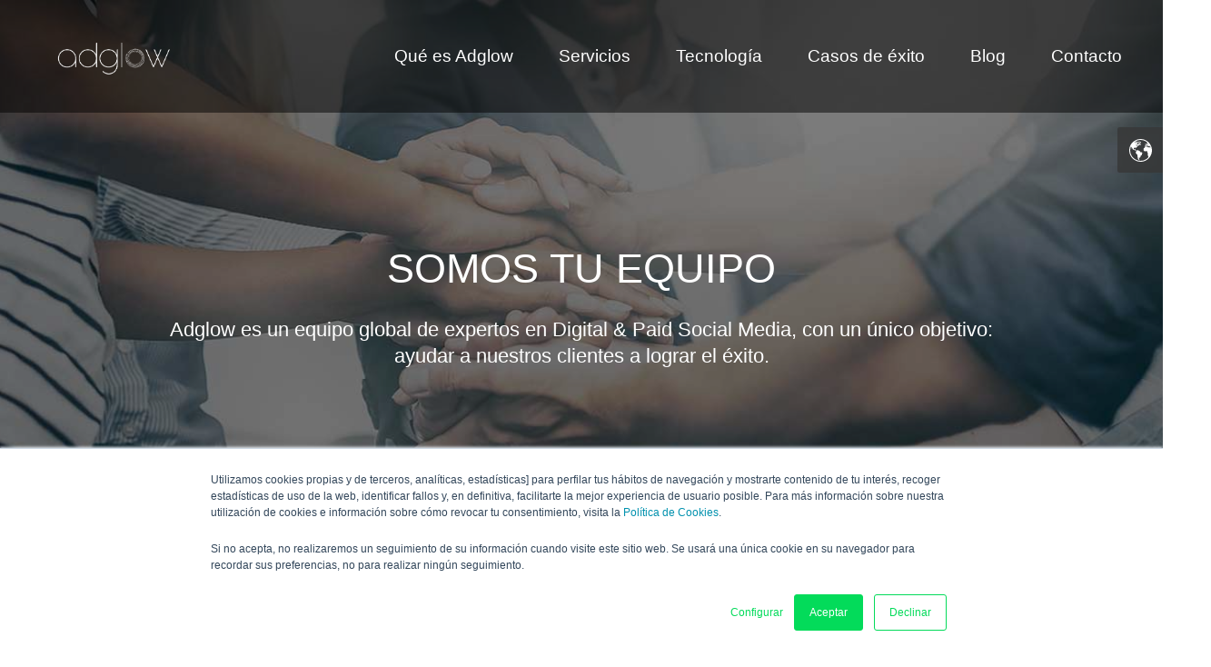

--- FILE ---
content_type: text/html; charset=UTF-8
request_url: https://www.adglow.com/es/quienes-somos
body_size: 11306
content:
<!doctype html><!--[if lt IE 7]> <html class="no-js lt-ie9 lt-ie8 lt-ie7" lang="es" > <![endif]--><!--[if IE 7]>    <html class="no-js lt-ie9 lt-ie8" lang="es" >        <![endif]--><!--[if IE 8]>    <html class="no-js lt-ie9" lang="es" >               <![endif]--><!--[if gt IE 8]><!--><html class="no-js" lang="es"><!--<![endif]--><head>
    <meta charset="utf-8">
    <meta http-equiv="X-UA-Compatible" content="IE=edge,chrome=1">
    <meta name="author" content="Adglow">
    <meta name="description" content="Adglow es un equipo global de expertos endigital y paid social media con un único objetivo: Ayudar a nuestros clientes a lograr el éxito.">
    <meta name="generator" content="HubSpot">
    <title>Quiénes Somos | Conoce a tu futuro socio publicitario en digital y social media </title>
    <link rel="shortcut icon" href="https://www.adglow.com/hubfs/site-assets/2021/icons/favicon.jpg">
    
<meta name="viewport" content="width=device-width, initial-scale=1">

    <script src="/hs/hsstatic/jquery-libs/static-1.4/jquery/jquery-1.11.2.js"></script>
<script>hsjQuery = window['jQuery'];</script>
    <meta property="og:description" content="Adglow es un equipo global de expertos endigital y paid social media con un único objetivo: Ayudar a nuestros clientes a lograr el éxito.">
    <meta property="og:title" content="Quiénes Somos | Conoce a tu futuro socio publicitario en digital y social media ">
    <meta name="twitter:description" content="Adglow es un equipo global de expertos endigital y paid social media con un único objetivo: Ayudar a nuestros clientes a lograr el éxito.">
    <meta name="twitter:title" content="Quiénes Somos | Conoce a tu futuro socio publicitario en digital y social media ">

    

    
    <style>
a.cta_button{-moz-box-sizing:content-box !important;-webkit-box-sizing:content-box !important;box-sizing:content-box !important;vertical-align:middle}.hs-breadcrumb-menu{list-style-type:none;margin:0px 0px 0px 0px;padding:0px 0px 0px 0px}.hs-breadcrumb-menu-item{float:left;padding:10px 0px 10px 10px}.hs-breadcrumb-menu-divider:before{content:'›';padding-left:10px}.hs-featured-image-link{border:0}.hs-featured-image{float:right;margin:0 0 20px 20px;max-width:50%}@media (max-width: 568px){.hs-featured-image{float:none;margin:0;width:100%;max-width:100%}}.hs-screen-reader-text{clip:rect(1px, 1px, 1px, 1px);height:1px;overflow:hidden;position:absolute !important;width:1px}
</style>

<link rel="stylesheet" href="https://www.adglow.com/hubfs/hub_generated/module_assets/1/5175462479/1744404132128/module_Content_-_Statistics.min.css">
    

    
<!--  Added by GoogleAnalytics integration -->
<script>
var _hsp = window._hsp = window._hsp || [];
_hsp.push(['addPrivacyConsentListener', function(consent) { if (consent.allowed || (consent.categories && consent.categories.analytics)) {
  (function(i,s,o,g,r,a,m){i['GoogleAnalyticsObject']=r;i[r]=i[r]||function(){
  (i[r].q=i[r].q||[]).push(arguments)},i[r].l=1*new Date();a=s.createElement(o),
  m=s.getElementsByTagName(o)[0];a.async=1;a.src=g;m.parentNode.insertBefore(a,m)
})(window,document,'script','//www.google-analytics.com/analytics.js','ga');
  ga('create','UA-110934813-1','auto');
  ga('send','pageview');
}}]);
</script>

<!-- /Added by GoogleAnalytics integration -->

    <link rel="canonical" href="https://www.adglow.com/es/quienes-somos">

<meta name="google-site-verification" content="TqFXuPneNx3-9wnGLHyQOQ49scfVua8NCsmnddyNPcs">

<!-- Global site tag (gtag.js) - Google Ads: 766726474 --> 
<script async src="https://www.googletagmanager.com/gtag/js?id=AW-766726474"></script> <script> window.dataLayer = window.dataLayer || []; function gtag(){dataLayer.push(arguments);} gtag('js', new Date()); gtag('config', 'AW-766726474'); </script>
<!-- end google ADS -->
<!-- Google tag (gtag.js) -->
<script async src="https://www.googletagmanager.com/gtag/js?id=G-V8249VC8SN"></script>
<script>
  window.dataLayer = window.dataLayer || [];
  function gtag(){dataLayer.push(arguments);}
  gtag('js', new Date());

  gtag('config', 'G-V8249VC8SN');
</script>
<script>function initApollo(){var n=Math.random().toString(36).substring(7),o=document.createElement("script");
o.src="https://assets.apollo.io/micro/website-tracker/tracker.iife.js?nocache="+n,o.async=!0,o.defer=!0,
o.onload=function(){window.trackingFunctions.onLoad({appId:"66b091387e66000404c86a90"})},
document.head.appendChild(o)}initApollo();</script>
<meta property="og:image" content="https://www.adglow.com/hubfs/resources/guides/Facebook_Guide/Facebook-Guide-Mockup.png">
<meta property="og:image:width" content="600">
<meta property="og:image:height" content="384">

<meta name="twitter:image" content="https://www.adglow.com/hubfs/resources/guides/Facebook_Guide/Facebook-Guide-Mockup.png">


<meta property="og:url" content="https://www.adglow.com/es/quienes-somos">
<meta name="twitter:card" content="summary_large_image">
<meta http-equiv="content-language" content="es">
<link rel="alternate" hreflang="en" href="https://www.adglow.com/who-we-are">
<link rel="alternate" hreflang="es" href="https://www.adglow.com/es/quienes-somos">
<link rel="stylesheet" href="//7052064.fs1.hubspotusercontent-na1.net/hubfs/7052064/hub_generated/template_assets/DEFAULT_ASSET/1767118704405/template_layout.min.css">


<link rel="stylesheet" href="https://www.adglow.com/hubfs/hub_generated/template_assets/1/5165332443/1744290554838/template_adglow-main.css">


    <script src="https://ajax.googleapis.com/ajax/libs/webfont/1.4.7/webfont.js"></script>
  <script type="text/javascript">
    WebFont.load({
      google: {
        families: ["Lato:100,100italic,300,300italic,400,400italic,700,700italic,900,900italic","Open Sans:300,300italic,400,400italic,600,600italic,700,700italic,800,800italic","Dosis:200,regular","Roboto Condensed:300,300italic,regular,700"]
      }
    });
  </script>
  <!-- [if lt IE 9]><script src="https://cdnjs.cloudflare.com/ajax/libs/html5shiv/3.7.3/html5shiv.min.js" type="text/javascript"></script><![endif] -->
    <link href="https://maxcdn.bootstrapcdn.com/font-awesome/4.7.0/css/font-awesome.min.css" rel="stylesheet" integrity="sha384-wvfXpqpZZVQGK6TAh5PVlGOfQNHSoD2xbE+QkPxCAFlNEevoEH3Sl0sibVcOQVnN" crossorigin="anonymous">
    <link href="https://www.adglow.com/hubfs/design-resources/css/animate.css" rel="stylesheet">
    <link rel="stylesheet" type="text/css" href="https://www.adglow.com/hubfs/design-resources/slick/slick.css">
    <link rel="stylesheet" type="text/css" href="https://www.adglow.com/hubfs/design-resources/slick/slick-theme.css"> 
    

</head>
<body class="   hs-content-id-5588979610 hs-site-page page " style="">
    <div class="header-container-wrapper">
    <div class="header-container container-fluid">

<div class="row-fluid-wrapper row-depth-1 row-number-1 ">
<div class="row-fluid ">
<div class="span12 widget-span widget-type-global_group " style="" data-widget-type="global_group" data-x="0" data-w="12">
<div class="" data-global-widget-path="generated_global_groups/5664171027.html"><div class="row-fluid-wrapper row-depth-1 row-number-1 ">
<div class="row-fluid ">
<div id="menuWrap">
<div id="mainMenu" class="span12 widget-span widget-type-cell menu-wrapper" style="" data-widget-type="cell" data-x="0" data-w="12">

<div class="row-fluid-wrapper row-depth-1 row-number-2 ">
<div class="row-fluid ">
<div class="span12 widget-span widget-type-raw_html " style="" data-widget-type="raw_html" data-x="0" data-w="12">
<div class="cell-wrapper layout-widget-wrapper">
<span id="hs_cos_wrapper_module_149606873244264" class="hs_cos_wrapper hs_cos_wrapper_widget hs_cos_wrapper_type_raw_html" style="" data-hs-cos-general-type="widget" data-hs-cos-type="raw_html"><div class="content-top-header"></div></span>
</div><!--end layout-widget-wrapper -->
</div><!--end widget-span -->
</div><!--end row-->
</div><!--end row-wrapper -->

<div class="row-fluid-wrapper row-depth-1 row-number-3 ">
<div class="row-fluid ">
<div class="span2 widget-span widget-type-cell logo-wrapper w-nav-brand w--current" style="" data-widget-type="cell" data-x="0" data-w="2">

<div class="row-fluid-wrapper row-depth-1 row-number-4 ">
<div class="row-fluid ">
<div class="span12 widget-span widget-type-linked_image logo" style="" data-widget-type="linked_image" data-x="0" data-w="12">
<div class="cell-wrapper layout-widget-wrapper">
<span id="hs_cos_wrapper_module_149606982310198" class="hs_cos_wrapper hs_cos_wrapper_widget hs_cos_wrapper_type_linked_image" style="" data-hs-cos-general-type="widget" data-hs-cos-type="linked_image"><a href="//www.adglow.com/es?hsLang=es" id="hs-link-module_149606982310198" style="border-width:0px;border:0px;"><img src="https://www.adglow.com/hs-fs/hubfs/site-assets/2021/logos%20adglow/LOGO-%20BLANCO.png?width=3943&amp;name=LOGO-%20BLANCO.png" class="hs-image-widget " style="width:3943px;border-width:0px;border:0px;" width="3943" alt="Adglow" title="Adglow" srcset="https://www.adglow.com/hs-fs/hubfs/site-assets/2021/logos%20adglow/LOGO-%20BLANCO.png?width=1972&amp;name=LOGO-%20BLANCO.png 1972w, https://www.adglow.com/hs-fs/hubfs/site-assets/2021/logos%20adglow/LOGO-%20BLANCO.png?width=3943&amp;name=LOGO-%20BLANCO.png 3943w, https://www.adglow.com/hs-fs/hubfs/site-assets/2021/logos%20adglow/LOGO-%20BLANCO.png?width=5915&amp;name=LOGO-%20BLANCO.png 5915w, https://www.adglow.com/hs-fs/hubfs/site-assets/2021/logos%20adglow/LOGO-%20BLANCO.png?width=7886&amp;name=LOGO-%20BLANCO.png 7886w, https://www.adglow.com/hs-fs/hubfs/site-assets/2021/logos%20adglow/LOGO-%20BLANCO.png?width=9858&amp;name=LOGO-%20BLANCO.png 9858w, https://www.adglow.com/hs-fs/hubfs/site-assets/2021/logos%20adglow/LOGO-%20BLANCO.png?width=11829&amp;name=LOGO-%20BLANCO.png 11829w" sizes="(max-width: 3943px) 100vw, 3943px"></a></span></div><!--end layout-widget-wrapper -->
</div><!--end widget-span -->
</div><!--end row-->
</div><!--end row-wrapper -->

</div><!--end widget-span -->
<div class="span10 widget-span widget-type-cell nav-wrapper" style="" data-widget-type="cell" data-x="2" data-w="10">

<div class="row-fluid-wrapper row-depth-1 row-number-5 ">
<div class="row-fluid ">
<div class="span12 widget-span widget-type-menu custom-menu-primary" style="" data-widget-type="menu" data-x="0" data-w="12">
<div class="cell-wrapper layout-widget-wrapper">
<span id="hs_cos_wrapper_module_1486031354695330" class="hs_cos_wrapper hs_cos_wrapper_widget hs_cos_wrapper_type_menu" style="" data-hs-cos-general-type="widget" data-hs-cos-type="menu"><div id="hs_menu_wrapper_module_1486031354695330" class="hs-menu-wrapper active-branch flyouts hs-menu-flow-horizontal" role="navigation" data-sitemap-name="Adglow Main Menu ES" data-menu-id="5665005269" aria-label="Navigation Menu">
 <ul role="menu" class="active-branch">
  <li class="hs-menu-item hs-menu-depth-1 hs-item-has-children active-branch" role="none"><a href="https://www.adglow.com/es/que-hacemos" aria-haspopup="true" aria-expanded="false" role="menuitem">Qué es Adglow</a>
   <ul role="menu" class="hs-menu-children-wrapper active-branch">
    <li class="hs-menu-item hs-menu-depth-2 active active-branch" role="none"><a href="https://www.adglow.com/es/quienes-somos" role="menuitem">Somos Adglow</a></li>
    <li class="hs-menu-item hs-menu-depth-2" role="none"><a href="https://www.adglow.com/es/partners" role="menuitem">Partners Publicitarios Acreditados</a></li>
   </ul></li>
  <li class="hs-menu-item hs-menu-depth-1 hs-item-has-children" role="none"><a href="https://www.adglow.com/es/adglow-digital-advertising-services" aria-haspopup="true" aria-expanded="false" role="menuitem">Servicios</a>
   <ul role="menu" class="hs-menu-children-wrapper">
    <li class="hs-menu-item hs-menu-depth-2" role="none"><a href="https://www.adglow.com/es/social-performance" role="menuitem">Social Performance</a></li>
    <li class="hs-menu-item hs-menu-depth-2" role="none"><a href="https://www.adglow.com/es/adglow-shopping" role="menuitem">Adglow Shopping</a></li>
    <li class="hs-menu-item hs-menu-depth-2" role="none"><a href="https://www.adglow.com/es/adglow-media" role="menuitem">Adglow Media</a></li>
    <li class="hs-menu-item hs-menu-depth-2" role="none"><a href="https://www.adglow.com/es/adglow-studio" role="menuitem">Adglow Studio</a></li>
    <li class="hs-menu-item hs-menu-depth-2" role="none"><a href="https://www.adglow.com/es/adglow-digital-campaign-management-services" role="menuitem">Campaign Management</a></li>
    <li class="hs-menu-item hs-menu-depth-2" role="none"><a href="https://www.adglow.com/es/shine-by-adglow-fixed-price-digital-advertising-services" role="menuitem">Shine: Campaign Packages</a></li>
    <li class="hs-menu-item hs-menu-depth-2" role="none"><a href="https://www.adglow.com/es/adglow-consultancy-services" role="menuitem">Consultancy</a></li>
    <li class="hs-menu-item hs-menu-depth-2" role="none"><a href="https://www.adglow.com/es/solucion-agencias" role="menuitem">Soluciones Agencias</a></li>
   </ul></li>
  <li class="hs-menu-item hs-menu-depth-1 hs-item-has-children" role="none"><a href="https://www.adglow.com/es/adglow-digital-advertising-technology" aria-haspopup="true" aria-expanded="false" role="menuitem">Tecnología</a>
   <ul role="menu" class="hs-menu-children-wrapper">
    <li class="hs-menu-item hs-menu-depth-2" role="none"><a href="https://www.adglow.com/es/adam-digital-advertising-technology" role="menuitem">Adam: campaign tools</a></li>
    <li class="hs-menu-item hs-menu-depth-2" role="none"><a href="https://suuretech.com/es" role="menuitem">SUURE</a></li>
    <li class="hs-menu-item hs-menu-depth-2" role="none"><a href="https://www.adglow.com/es/adglow-innovation" role="menuitem">Innovation</a></li>
   </ul></li>
  <li class="hs-menu-item hs-menu-depth-1" role="none"><a href="https://www.adglow.com/es/casos-de-exito-social-advertising" role="menuitem">Casos de éxito</a></li>
  <li class="hs-menu-item hs-menu-depth-1" role="none"><a href="https://www.adglow.com/es-es/blog" role="menuitem">Blog</a></li>
  <li class="hs-menu-item hs-menu-depth-1" role="none"><a href="https://www.adglow.com/es/contacto" role="menuitem">Contacto</a></li>
 </ul>
</div></span></div><!--end layout-widget-wrapper -->
</div><!--end widget-span -->
</div><!--end row-->
</div><!--end row-wrapper -->

</div><!--end widget-span -->
</div><!--end row-->
</div><!--end row-wrapper -->

</div><!--end widget-span -->
  </div>
</div><!--end row-->
</div><!--end row-wrapper -->
</div>
</div><!--end widget-span -->
</div><!--end row-->
</div><!--end row-wrapper -->

<div class="row-fluid-wrapper row-depth-1 row-number-2 ">
<div class="row-fluid ">
<div class="span12 widget-span widget-type-custom_widget " style="" data-widget-type="custom_widget" data-x="0" data-w="12">
<div id="hs_cos_wrapper_module_15296682318752054" class="hs_cos_wrapper hs_cos_wrapper_widget hs_cos_wrapper_type_module" style="" data-hs-cos-general-type="widget" data-hs-cos-type="module"><div id="language" class="language-wrap w-clearfix">
    <ul class="content-list model-one w-list-unstyled">
            <li><a id="toEnglish" class="link-language hs-skip-lang-url-rewrite" href="//www.adglow.com">English</a></li>
            <li><a id="toSpanish" class="link-language hs-skip-lang-url-rewrite" href="//www.adglow.com/es">Español</a></li>
    </ul>
    <div id="btnLanguage" class="link-block model-one w-inline-block"></div>
</div></div>

</div><!--end widget-span -->
</div><!--end row-->
</div><!--end row-wrapper -->

    </div><!--end header -->
</div><!--end header wrapper -->

<div class="body-container-wrapper">
    <div class="body-container container-fluid">

<div class="row-fluid-wrapper row-depth-1 row-number-1 ">
<div class="row-fluid ">
<div class="span12 widget-span widget-type-custom_widget " style="" data-widget-type="custom_widget" data-x="0" data-w="12">
<div id="hs_cos_wrapper_module_1496311299841618" class="hs_cos_wrapper hs_cos_wrapper_widget hs_cos_wrapper_type_module" style="" data-hs-cos-general-type="widget" data-hs-cos-type="module"><div class="content-section model-three v6" style="background-image: -webkit-linear-gradient(270deg, rgba(0, 0, 0, .3), rgba(0, 0, 0, .3)), url('https://www.adglow.com/hubfs/site-assets/2021/headers/header-quienes-somos.jpg'); background-image: linear-gradient(180deg, rgba(0, 0, 0, .3), rgba(0, 0, 0, .3)), url('https://www.adglow.com/hubfs/site-assets/2021/headers/header-quienes-somos.jpg'); ">
    <div class="content-custom model-one">
        <div class="content-container model-one w-container">
            <h1 class="hd model-one v1">SOMOS TU EQUIPO</h1>
            <div class="model-one p"><p>Adglow es un equipo global de expertos en Digital &amp; Paid Social Media, con un único objetivo: ayudar a nuestros clientes a lograr el éxito.</p></div>
        </div>
    </div>
</div></div>

</div><!--end widget-span -->
</div><!--end row-->
</div><!--end row-wrapper -->

<div class="row-fluid-wrapper row-depth-1 row-number-2 ">
<div class="row-fluid ">
<div class="span12 widget-span widget-type-cell content-section model-two v1" style="" data-widget-type="cell" data-x="0" data-w="12">

<div class="row-fluid-wrapper row-depth-1 row-number-3 ">
<div class="row-fluid ">
<div class="span12 widget-span widget-type-cell content-container model-one w-container" style="" data-widget-type="cell" data-x="0" data-w="12">

<div class="row-fluid-wrapper row-depth-1 row-number-4 ">
<div class="row-fluid ">
<div class="span12 widget-span widget-type-custom_widget " style="" data-widget-type="custom_widget" data-x="0" data-w="12">
<div id="hs_cos_wrapper_module_1496311363392626" class="hs_cos_wrapper hs_cos_wrapper_widget hs_cos_wrapper_type_module" style="" data-hs-cos-general-type="widget" data-hs-cos-type="module"><div class="content-custom model-two">
<h2 class="hd model-two">Desarrollar un equipo de publicidad es difícil.</h2>
<div class="model-one p"><p>Ahorra tiempo, esfuerzo e inversión trabajando con Adglow. Somos un partner certificado, rentable y eficiente para externalizar tu actividad en Digital y Paid Social Media.</p></div>
</div>

<div class="content-spacer model-none"></div></div>

</div><!--end widget-span -->
</div><!--end row-->
</div><!--end row-wrapper -->

<div class="row-fluid-wrapper row-depth-1 row-number-5 ">
<div class="row-fluid ">
<div class="span12 widget-span widget-type-widget_container content-row w-clearfix" style="" data-widget-type="widget_container" data-x="0" data-w="12">
<span id="hs_cos_wrapper_module_1496311378017630" class="hs_cos_wrapper hs_cos_wrapper_widget_container hs_cos_wrapper_type_widget_container" style="" data-hs-cos-general-type="widget_container" data-hs-cos-type="widget_container"><div id="hs_cos_wrapper_widget_1496311768815" class="hs_cos_wrapper hs_cos_wrapper_widget hs_cos_wrapper_type_custom_widget" style="" data-hs-cos-general-type="widget" data-hs-cos-type="custom_widget"><div class="content-column model-two content-statistics">
    <div class="statistic-title">+15</div>
    <div class="statistic-desc">Países con<br> Sede</div>
</div></div>
<div id="hs_cos_wrapper_widget_1496311768986" class="hs_cos_wrapper hs_cos_wrapper_widget hs_cos_wrapper_type_custom_widget" style="" data-hs-cos-general-type="widget" data-hs-cos-type="custom_widget"><div class="content-column model-two content-statistics">
    <div class="statistic-title">+250</div>
    <div class="statistic-desc">Equipo de<br>Expertos</div>
</div></div>
<div id="hs_cos_wrapper_widget_1496311789923" class="hs_cos_wrapper hs_cos_wrapper_widget hs_cos_wrapper_type_custom_widget" style="" data-hs-cos-general-type="widget" data-hs-cos-type="custom_widget"><div class="content-column model-two content-statistics">
    <div class="statistic-title">+700</div>
    <div class="statistic-desc">Clientes<br>Activos</div>
</div></div>
<div id="hs_cos_wrapper_widget_1496311803735" class="hs_cos_wrapper hs_cos_wrapper_widget hs_cos_wrapper_type_custom_widget" style="" data-hs-cos-general-type="widget" data-hs-cos-type="custom_widget"><div class="content-column model-two content-statistics">
    <div class="statistic-title">+50k</div>
    <div class="statistic-desc">Campañas<br>ejecutadas</div>
</div></div>
<div id="hs_cos_wrapper_widget_1496311810790" class="hs_cos_wrapper hs_cos_wrapper_widget hs_cos_wrapper_type_custom_widget" style="" data-hs-cos-general-type="widget" data-hs-cos-type="custom_widget"><div class="content-column model-two content-statistics">
    <div class="statistic-title">1</div>
    <div class="statistic-desc">Servicio<br>Calidad</div>
</div></div></span>
</div><!--end widget-span -->
</div><!--end row-->
</div><!--end row-wrapper -->

<div class="row-fluid-wrapper row-depth-1 row-number-6 ">
<div class="row-fluid ">
<div class="span12 widget-span widget-type-custom_widget " style="" data-widget-type="custom_widget" data-x="0" data-w="12">
<div id="hs_cos_wrapper_module_1496311570274648" class="hs_cos_wrapper hs_cos_wrapper_widget hs_cos_wrapper_type_module" style="" data-hs-cos-general-type="widget" data-hs-cos-type="module">
<div class="content-spacer model-one"></div>
</div>

</div><!--end widget-span -->
</div><!--end row-->
</div><!--end row-wrapper -->

<div class="row-fluid-wrapper row-depth-1 row-number-7 ">
<div class="row-fluid ">
<div class="span12 widget-span widget-type-custom_widget " style="" data-widget-type="custom_widget" data-x="0" data-w="12">
<div id="hs_cos_wrapper_module_1496311582405649" class="hs_cos_wrapper hs_cos_wrapper_widget hs_cos_wrapper_type_module" style="" data-hs-cos-general-type="widget" data-hs-cos-type="module">

<a class="  btn-model-two w-button" href="https://www.adglow.com/es/que-hacemos?hsLang=es">EXPLORA NUESTROS SERVICIOS</a></div>

</div><!--end widget-span -->
</div><!--end row-->
</div><!--end row-wrapper -->

</div><!--end widget-span -->
</div><!--end row-->
</div><!--end row-wrapper -->

</div><!--end widget-span -->
</div><!--end row-->
</div><!--end row-wrapper -->

<div class="row-fluid-wrapper row-depth-1 row-number-8 ">
<div class="row-fluid ">
<div class="span12 widget-span widget-type-cell content-section model-four" style="" data-widget-type="cell" data-x="0" data-w="12">

<div class="row-fluid-wrapper row-depth-1 row-number-9 ">
<div class="row-fluid ">
<div class="span12 widget-span widget-type-cell content-row w-row" style="" data-widget-type="cell" data-x="0" data-w="12">

<div class="row-fluid-wrapper row-depth-1 row-number-10 ">
<div class="row-fluid ">
<div class="span4 widget-span widget-type-custom_widget span4-reset" style="" data-widget-type="custom_widget" data-x="0" data-w="4">
<div id="hs_cos_wrapper_module_1496312249828680" class="hs_cos_wrapper hs_cos_wrapper_widget hs_cos_wrapper_type_module" style="" data-hs-cos-general-type="widget" data-hs-cos-type="module"><!--w-col w-col-4-->
<div class="content-column model-five team-block"> 
    <blockquote class="quote-management">“Los anunciantes acuden a nosotros buscando una visión estratégica y soluciones publicitarias.”</blockquote>
    <img class="content-img model-four" src="https://www.adglow.com/hubfs/site-assets/2021/Adglowers/AdolfoAladroWhoWeAre-1.jpg" alt="ADOLFO ALADRO">
    <div class="profile-wrap">
        <div class="profile-title">ADOLFO ALADRO</div>
        <div class="profile-position">GENERAL MANAGER</div>
    </div>
</div></div>

</div><!--end widget-span -->
<div class="span4 widget-span widget-type-custom_widget span4-reset" style="" data-widget-type="custom_widget" data-x="4" data-w="4">
<div id="hs_cos_wrapper_module_1496312255168681" class="hs_cos_wrapper hs_cos_wrapper_widget hs_cos_wrapper_type_module" style="" data-hs-cos-general-type="widget" data-hs-cos-type="module"><!--w-col w-col-4-->
<div class="content-column model-five team-block"> 
    <blockquote class="quote-management">“ Adglow es la combinación perfecta de tecnología de vanguardia y talento humano.”</blockquote>
    <img class="content-img model-four" src="https://www.adglow.com/hubfs/Adglow-LIVE/IMG/JUAN-DOMINGUEZ-min.png" alt="JUAN DOMINGUEZ">
    <div class="profile-wrap">
        <div class="profile-title">JUAN DOMINGUEZ</div>
        <div class="profile-position">CHAIRMAN</div>
    </div>
</div></div>

</div><!--end widget-span -->
<div class="span4 widget-span widget-type-custom_widget span4-reset" style="" data-widget-type="custom_widget" data-x="8" data-w="4">
<div id="hs_cos_wrapper_module_1496312260304682" class="hs_cos_wrapper hs_cos_wrapper_widget hs_cos_wrapper_type_module" style="" data-hs-cos-general-type="widget" data-hs-cos-type="module"><!--w-col w-col-4-->
<div class="content-column model-five team-block"> 
    <blockquote class="quote-management">“Además de ser un únicos en el mercado atraemos al mejor talento, y sumado a esto, Adglow es el mejor entorno de desarrollo profesional.”</blockquote>
    <img class="content-img model-four" src="https://www.adglow.com/hubfs/RebecaGarcia-HHRR-Director.png" alt="RebecaGarcia HR Director">
    <div class="profile-wrap">
        <div class="profile-title">REBECA GARCÍA</div>
        <div class="profile-position">HR DIRECTOR - COO Glowth Talent</div>
    </div>
</div></div>

</div><!--end widget-span -->
</div><!--end row-->
</div><!--end row-wrapper -->

</div><!--end widget-span -->
</div><!--end row-->
</div><!--end row-wrapper -->

</div><!--end widget-span -->
</div><!--end row-->
</div><!--end row-wrapper -->

<div class="row-fluid-wrapper row-depth-1 row-number-11 ">
<div class="row-fluid ">
<div class="span12 widget-span widget-type-cell content-section model-two" style="" data-widget-type="cell" data-x="0" data-w="12">

<div class="row-fluid-wrapper row-depth-1 row-number-12 ">
<div class="row-fluid ">
<div class="span12 widget-span widget-type-cell content-container w-container" style="" data-widget-type="cell" data-x="0" data-w="12">

<div class="row-fluid-wrapper row-depth-1 row-number-13 ">
<div class="row-fluid ">
<div class="span12 widget-span widget-type-cell content-row" style="" data-widget-type="cell" data-x="0" data-w="12">

<div class="row-fluid-wrapper row-depth-1 row-number-14 ">
<div class="row-fluid ">
<div class="span6 widget-span widget-type-cell content-column model-nine" style="" data-widget-type="cell" data-x="0" data-w="6">

<div class="row-fluid-wrapper row-depth-2 row-number-1 ">
<div class="row-fluid ">
<div class="span12 widget-span widget-type-rich_text " style="" data-widget-type="rich_text" data-x="0" data-w="12">
<div class="cell-wrapper layout-widget-wrapper">
<span id="hs_cos_wrapper_module_149968647830790" class="hs_cos_wrapper hs_cos_wrapper_widget hs_cos_wrapper_type_rich_text" style="" data-hs-cos-general-type="widget" data-hs-cos-type="rich_text"><h2>Negocio global, servicio local&nbsp;</h2>
<p>Gracias a nuestra red global de centros de operaciones, <span>Adglow presta servicios a clientes de todo el mundo</span>.</p>
<p>El servicio cercano y local siempre está disponible. Trabaja con un equipo que hable tu idioma, comprenda los desafíos únicos de tu mercado y esté disponible para construir una relación de trabajo estable.</p>
<p><!--HubSpot Call-to-Action Code -->
<span class="hs-cta-wrapper" id="hs-cta-wrapper-831fcbcb-8882-4872-b14c-e29a17d7ec2d"><span class="hs-cta-node hs-cta-831fcbcb-8882-4872-b14c-e29a17d7ec2d" id="hs-cta-831fcbcb-8882-4872-b14c-e29a17d7ec2d">
  <!--[if lte IE 8]><div id="hs-cta-ie-element"></div><![endif]--><a href="https://cta-redirect.hubspot.com/cta/redirect/2973355/831fcbcb-8882-4872-b14c-e29a17d7ec2d"><img class="hs-cta-img" id="hs-cta-img-831fcbcb-8882-4872-b14c-e29a17d7ec2d" style="border-width:0px;" src="https://no-cache.hubspot.com/cta/default/2973355/831fcbcb-8882-4872-b14c-e29a17d7ec2d.png" alt="Contactar"></a></span></span>
<!-- end HubSpot Call-to-Action Code --></p></span>
</div><!--end layout-widget-wrapper -->
</div><!--end widget-span -->
</div><!--end row-->
</div><!--end row-wrapper -->

</div><!--end widget-span -->
<div class="span6 widget-span widget-type-cell content-column model-nine" style="" data-widget-type="cell" data-x="6" data-w="6">

<div class="row-fluid-wrapper row-depth-2 row-number-2 ">
<div class="row-fluid ">
<div class="span12 widget-span widget-type-linked_image " style="" data-widget-type="linked_image" data-x="0" data-w="12">
<div class="cell-wrapper layout-widget-wrapper">
<span id="hs_cos_wrapper_module_149968649511793" class="hs_cos_wrapper hs_cos_wrapper_widget hs_cos_wrapper_type_linked_image" style="" data-hs-cos-general-type="widget" data-hs-cos-type="linked_image"><img src="https://www.adglow.com/hs-fs/hubfs/site-assets/IMG/world-map-2.jpg?width=1000&amp;name=world-map-2.jpg" class="hs-image-widget " style="width:1000px;border-width:0px;border:0px;" width="1000" alt="world-map-2" title="world-map-2" srcset="https://www.adglow.com/hs-fs/hubfs/site-assets/IMG/world-map-2.jpg?width=500&amp;name=world-map-2.jpg 500w, https://www.adglow.com/hs-fs/hubfs/site-assets/IMG/world-map-2.jpg?width=1000&amp;name=world-map-2.jpg 1000w, https://www.adglow.com/hs-fs/hubfs/site-assets/IMG/world-map-2.jpg?width=1500&amp;name=world-map-2.jpg 1500w, https://www.adglow.com/hs-fs/hubfs/site-assets/IMG/world-map-2.jpg?width=2000&amp;name=world-map-2.jpg 2000w, https://www.adglow.com/hs-fs/hubfs/site-assets/IMG/world-map-2.jpg?width=2500&amp;name=world-map-2.jpg 2500w, https://www.adglow.com/hs-fs/hubfs/site-assets/IMG/world-map-2.jpg?width=3000&amp;name=world-map-2.jpg 3000w" sizes="(max-width: 1000px) 100vw, 1000px"></span></div><!--end layout-widget-wrapper -->
</div><!--end widget-span -->
</div><!--end row-->
</div><!--end row-wrapper -->

</div><!--end widget-span -->
</div><!--end row-->
</div><!--end row-wrapper -->

</div><!--end widget-span -->
</div><!--end row-->
</div><!--end row-wrapper -->

</div><!--end widget-span -->
</div><!--end row-->
</div><!--end row-wrapper -->

</div><!--end widget-span -->
</div><!--end row-->
</div><!--end row-wrapper -->

<div class="row-fluid-wrapper row-depth-1 row-number-1 ">
<div class="row-fluid ">
<div class="span12 widget-span widget-type-cell content-section model-two v1" style="" data-widget-type="cell" data-x="0" data-w="12">

<div class="row-fluid-wrapper row-depth-1 row-number-2 ">
<div class="row-fluid ">
<div class="span12 widget-span widget-type-cell content-container w-container slider-item" style="" data-widget-type="cell" data-x="0" data-w="12">

<div class="row-fluid-wrapper row-depth-1 row-number-3 ">
<div class="row-fluid ">
<div class="span12 widget-span widget-type-cell content-row divs-center" style="" data-widget-type="cell" data-x="0" data-w="12">

<div class="row-fluid-wrapper row-depth-1 row-number-4 ">
<div class="row-fluid ">
<div class="span2 widget-span widget-type-cell content-column model-nine" style="" data-widget-type="cell" data-x="0" data-w="2">

<div class="row-fluid-wrapper row-depth-2 row-number-1 ">
<div class="row-fluid ">
<div class="span12 widget-span widget-type-linked_image content-img model-two" style="" data-widget-type="linked_image" data-x="0" data-w="12">
<div class="cell-wrapper layout-widget-wrapper">
<span id="hs_cos_wrapper_module_1645789559824301" class="hs_cos_wrapper hs_cos_wrapper_widget hs_cos_wrapper_type_linked_image" style="" data-hs-cos-general-type="widget" data-hs-cos-type="linked_image"><img src="https://www.adglow.com/hs-fs/hubfs/site-assets/IMG/comillas.png?width=189&amp;name=comillas.png" class="hs-image-widget " style="width:189px;border-width:0px;border:0px;" width="189" alt="comillas" title="comillas" srcset="https://www.adglow.com/hs-fs/hubfs/site-assets/IMG/comillas.png?width=95&amp;name=comillas.png 95w, https://www.adglow.com/hs-fs/hubfs/site-assets/IMG/comillas.png?width=189&amp;name=comillas.png 189w, https://www.adglow.com/hs-fs/hubfs/site-assets/IMG/comillas.png?width=284&amp;name=comillas.png 284w, https://www.adglow.com/hs-fs/hubfs/site-assets/IMG/comillas.png?width=378&amp;name=comillas.png 378w, https://www.adglow.com/hs-fs/hubfs/site-assets/IMG/comillas.png?width=473&amp;name=comillas.png 473w, https://www.adglow.com/hs-fs/hubfs/site-assets/IMG/comillas.png?width=567&amp;name=comillas.png 567w" sizes="(max-width: 189px) 100vw, 189px"></span></div><!--end layout-widget-wrapper -->
</div><!--end widget-span -->
</div><!--end row-->
</div><!--end row-wrapper -->

</div><!--end widget-span -->
<div class="span10 widget-span widget-type-cell content-column model-nine" style="" data-widget-type="cell" data-x="2" data-w="10">

<div class="row-fluid-wrapper row-depth-2 row-number-2 ">
<div class="row-fluid ">
<div class="span12 widget-span widget-type-rich_text " style="" data-widget-type="rich_text" data-x="0" data-w="12">
<div class="cell-wrapper layout-widget-wrapper">
<span id="hs_cos_wrapper_module_1645789559824299" class="hs_cos_wrapper hs_cos_wrapper_widget hs_cos_wrapper_type_rich_text" style="" data-hs-cos-general-type="widget" data-hs-cos-type="rich_text"><p style="margin-bottom: 0px;"><em><img src="https://www.adglow.com/hs-fs/hubfs/publicis-groupe-logo.png?width=100&amp;name=publicis-groupe-logo.png" alt="publicis-groupe-logo" width="100" loading="lazy" style="width: 100px;" srcset="https://www.adglow.com/hs-fs/hubfs/publicis-groupe-logo.png?width=50&amp;name=publicis-groupe-logo.png 50w, https://www.adglow.com/hs-fs/hubfs/publicis-groupe-logo.png?width=100&amp;name=publicis-groupe-logo.png 100w, https://www.adglow.com/hs-fs/hubfs/publicis-groupe-logo.png?width=150&amp;name=publicis-groupe-logo.png 150w, https://www.adglow.com/hs-fs/hubfs/publicis-groupe-logo.png?width=200&amp;name=publicis-groupe-logo.png 200w, https://www.adglow.com/hs-fs/hubfs/publicis-groupe-logo.png?width=250&amp;name=publicis-groupe-logo.png 250w, https://www.adglow.com/hs-fs/hubfs/publicis-groupe-logo.png?width=300&amp;name=publicis-groupe-logo.png 300w" sizes="(max-width: 100px) 100vw, 100px"><br></em></p>
<p><em>"La evolución de Adglow durante este último año ha sido muy positiva. Si te paras, mueres y Adglow ha demostrado tras la pandemia que es una compañía dinámica, capaz no sólo de ofrecernos diferentes soluciones en el negocio habitual sino también explorar nuevos territorios que permitan complementar y dar soluciones a las diferentes situaciones a las que nos enfrentamos las agencias. También su faceta social es de admirar y conseguir ofrecer iniciativas para sus empleados y clientes es sin duda tremendamente importante para seguir dotando de vida a la compañía."<br></em></p>
<p style="text-align: right; font-size: 13px;"><em><span>- Ricardo Molero </span><strong><span lang="EN-GB">(Head of Digital, Print and Radio Investment &amp; Precision (Programmatic &amp; Paid Social) </span></strong><span lang="EN-GB">-</span></em></p></span>
</div><!--end layout-widget-wrapper -->
</div><!--end widget-span -->
</div><!--end row-->
</div><!--end row-wrapper -->

</div><!--end widget-span -->
</div><!--end row-->
</div><!--end row-wrapper -->

</div><!--end widget-span -->
</div><!--end row-->
</div><!--end row-wrapper -->

<div class="row-fluid-wrapper row-depth-1 row-number-1 ">
<div class="row-fluid ">
<div class="span12 widget-span widget-type-cell content-row divs-center" style="" data-widget-type="cell" data-x="0" data-w="12">

<div class="row-fluid-wrapper row-depth-1 row-number-2 ">
<div class="row-fluid ">
<div class="span2 widget-span widget-type-cell content-column model-nine" style="" data-widget-type="cell" data-x="0" data-w="2">

<div class="row-fluid-wrapper row-depth-2 row-number-1 ">
<div class="row-fluid ">
<div class="span12 widget-span widget-type-linked_image content-img model-two" style="" data-widget-type="linked_image" data-x="0" data-w="12">
<div class="cell-wrapper layout-widget-wrapper">
<span id="hs_cos_wrapper_module_16457913671791093" class="hs_cos_wrapper hs_cos_wrapper_widget hs_cos_wrapper_type_linked_image" style="" data-hs-cos-general-type="widget" data-hs-cos-type="linked_image"><img src="https://www.adglow.com/hs-fs/hubfs/site-assets/IMG/comillas.png?width=189&amp;name=comillas.png" class="hs-image-widget " style="width:189px;border-width:0px;border:0px;" width="189" alt="comillas" title="comillas" srcset="https://www.adglow.com/hs-fs/hubfs/site-assets/IMG/comillas.png?width=95&amp;name=comillas.png 95w, https://www.adglow.com/hs-fs/hubfs/site-assets/IMG/comillas.png?width=189&amp;name=comillas.png 189w, https://www.adglow.com/hs-fs/hubfs/site-assets/IMG/comillas.png?width=284&amp;name=comillas.png 284w, https://www.adglow.com/hs-fs/hubfs/site-assets/IMG/comillas.png?width=378&amp;name=comillas.png 378w, https://www.adglow.com/hs-fs/hubfs/site-assets/IMG/comillas.png?width=473&amp;name=comillas.png 473w, https://www.adglow.com/hs-fs/hubfs/site-assets/IMG/comillas.png?width=567&amp;name=comillas.png 567w" sizes="(max-width: 189px) 100vw, 189px"></span></div><!--end layout-widget-wrapper -->
</div><!--end widget-span -->
</div><!--end row-->
</div><!--end row-wrapper -->

</div><!--end widget-span -->
<div class="span10 widget-span widget-type-cell content-column model-nine" style="" data-widget-type="cell" data-x="2" data-w="10">

<div class="row-fluid-wrapper row-depth-2 row-number-2 ">
<div class="row-fluid ">
<div class="span12 widget-span widget-type-rich_text " style="" data-widget-type="rich_text" data-x="0" data-w="12">
<div class="cell-wrapper layout-widget-wrapper">
<span id="hs_cos_wrapper_module_16457913671791095" class="hs_cos_wrapper hs_cos_wrapper_widget hs_cos_wrapper_type_rich_text" style="" data-hs-cos-general-type="widget" data-hs-cos-type="rich_text"><p style="margin-bottom: 0px;"><em><img src="https://www.adglow.com/hs-fs/hubfs/groupm-logo.png?width=100&amp;name=groupm-logo.png" alt="groupm-logo" width="100" loading="lazy" style="width: 100px;" srcset="https://www.adglow.com/hs-fs/hubfs/groupm-logo.png?width=50&amp;name=groupm-logo.png 50w, https://www.adglow.com/hs-fs/hubfs/groupm-logo.png?width=100&amp;name=groupm-logo.png 100w, https://www.adglow.com/hs-fs/hubfs/groupm-logo.png?width=150&amp;name=groupm-logo.png 150w, https://www.adglow.com/hs-fs/hubfs/groupm-logo.png?width=200&amp;name=groupm-logo.png 200w, https://www.adglow.com/hs-fs/hubfs/groupm-logo.png?width=250&amp;name=groupm-logo.png 250w, https://www.adglow.com/hs-fs/hubfs/groupm-logo.png?width=300&amp;name=groupm-logo.png 300w" sizes="(max-width: 100px) 100vw, 100px"><br></em></p>
<p><em>"Bajo mi punto de vista, la evolución ha sido increíble. Un CEO totalmente volcado en la parte social y que está llevando la compañía a asociarse a estupendas iniciativas como El Bosque de la publicidad o la fundación Clic Solidario, recaudando fondos para que este año ningún niño de los barrios más pobres se quede sin roscón. Es un orgullo ver compañías con esta maravillosa filosofía y buscando un bien social más allá de su fin como empresa comercializadora."<br></em></p>
<p style="text-align: right; font-size: 13px;"><em><span>- Lucia Fernandez </span><strong><span lang="EN-GB">(Head of Digital ) </span></strong><span lang="EN-GB">-</span></em></p></span>
</div><!--end layout-widget-wrapper -->
</div><!--end widget-span -->
</div><!--end row-->
</div><!--end row-wrapper -->

</div><!--end widget-span -->
</div><!--end row-->
</div><!--end row-wrapper -->

</div><!--end widget-span -->
</div><!--end row-->
</div><!--end row-wrapper -->

<div class="row-fluid-wrapper row-depth-1 row-number-1 ">
<div class="row-fluid ">
<div class="span12 widget-span widget-type-cell content-row divs-center" style="" data-widget-type="cell" data-x="0" data-w="12">

<div class="row-fluid-wrapper row-depth-1 row-number-2 ">
<div class="row-fluid ">
<div class="span2 widget-span widget-type-cell content-column model-nine" style="" data-widget-type="cell" data-x="0" data-w="2">

<div class="row-fluid-wrapper row-depth-2 row-number-1 ">
<div class="row-fluid ">
<div class="span12 widget-span widget-type-linked_image content-img model-two" style="" data-widget-type="linked_image" data-x="0" data-w="12">
<div class="cell-wrapper layout-widget-wrapper">
<span id="hs_cos_wrapper_module_16457919248661207" class="hs_cos_wrapper hs_cos_wrapper_widget hs_cos_wrapper_type_linked_image" style="" data-hs-cos-general-type="widget" data-hs-cos-type="linked_image"><img src="https://www.adglow.com/hs-fs/hubfs/site-assets/IMG/comillas.png?width=189&amp;name=comillas.png" class="hs-image-widget " style="width:189px;border-width:0px;border:0px;" width="189" alt="comillas" title="comillas" srcset="https://www.adglow.com/hs-fs/hubfs/site-assets/IMG/comillas.png?width=95&amp;name=comillas.png 95w, https://www.adglow.com/hs-fs/hubfs/site-assets/IMG/comillas.png?width=189&amp;name=comillas.png 189w, https://www.adglow.com/hs-fs/hubfs/site-assets/IMG/comillas.png?width=284&amp;name=comillas.png 284w, https://www.adglow.com/hs-fs/hubfs/site-assets/IMG/comillas.png?width=378&amp;name=comillas.png 378w, https://www.adglow.com/hs-fs/hubfs/site-assets/IMG/comillas.png?width=473&amp;name=comillas.png 473w, https://www.adglow.com/hs-fs/hubfs/site-assets/IMG/comillas.png?width=567&amp;name=comillas.png 567w" sizes="(max-width: 189px) 100vw, 189px"></span></div><!--end layout-widget-wrapper -->
</div><!--end widget-span -->
</div><!--end row-->
</div><!--end row-wrapper -->

</div><!--end widget-span -->
<div class="span10 widget-span widget-type-cell content-column model-nine" style="" data-widget-type="cell" data-x="2" data-w="10">

<div class="row-fluid-wrapper row-depth-2 row-number-2 ">
<div class="row-fluid ">
<div class="span12 widget-span widget-type-rich_text " style="" data-widget-type="rich_text" data-x="0" data-w="12">
<div class="cell-wrapper layout-widget-wrapper">
<span id="hs_cos_wrapper_module_16457919248661209" class="hs_cos_wrapper hs_cos_wrapper_widget hs_cos_wrapper_type_rich_text" style="" data-hs-cos-general-type="widget" data-hs-cos-type="rich_text"><p style="margin-bottom: 0px;"><em><img src="https://www.adglow.com/hs-fs/hubfs/universal-mccann.png?width=100&amp;name=universal-mccann.png" alt="universal-mccann" width="100" loading="lazy" style="width: 100px;" srcset="https://www.adglow.com/hs-fs/hubfs/universal-mccann.png?width=50&amp;name=universal-mccann.png 50w, https://www.adglow.com/hs-fs/hubfs/universal-mccann.png?width=100&amp;name=universal-mccann.png 100w, https://www.adglow.com/hs-fs/hubfs/universal-mccann.png?width=150&amp;name=universal-mccann.png 150w, https://www.adglow.com/hs-fs/hubfs/universal-mccann.png?width=200&amp;name=universal-mccann.png 200w, https://www.adglow.com/hs-fs/hubfs/universal-mccann.png?width=250&amp;name=universal-mccann.png 250w, https://www.adglow.com/hs-fs/hubfs/universal-mccann.png?width=300&amp;name=universal-mccann.png 300w" sizes="(max-width: 100px) 100vw, 100px"><br></em></p>
<p><em>“Trabajar con Adglow es garantía de excelente servicio en negocio. Su talento integrado, su tecnología en constante innovación, sus desarrollos adhoc hacen que tener como partner a Adglow sea un pilar de valor para nosotros. Ello, unido a su valor diferencial en la industria basado en su parte social (recogida de alimentos, casa de acogida, roscón solidario…) hacen que sea un lujo tener en el mercado ese equipo de personas con valor”<br></em></p>
<p style="text-align: right; font-size: 13px;"><em><span>- Vicente Ross </span><strong><span lang="EN-GB">( Head of Digital ) </span></strong><span lang="EN-GB">-</span></em></p></span>
</div><!--end layout-widget-wrapper -->
</div><!--end widget-span -->
</div><!--end row-->
</div><!--end row-wrapper -->

</div><!--end widget-span -->
</div><!--end row-->
</div><!--end row-wrapper -->

</div><!--end widget-span -->
</div><!--end row-->
</div><!--end row-wrapper -->

</div><!--end widget-span -->
</div><!--end row-->
</div><!--end row-wrapper -->

</div><!--end widget-span -->
</div><!--end row-->
</div><!--end row-wrapper -->

    </div><!--end body -->
</div><!--end body wrapper -->

<div class="footer-container-wrapper">
    <div class="footer-container container-fluid">

<div class="row-fluid-wrapper row-depth-1 row-number-1 ">
<div class="row-fluid ">
<div class="span12 widget-span widget-type-global_group " style="" data-widget-type="global_group" data-x="0" data-w="12">
<div class="" data-global-widget-path="generated_global_groups/5664509438.html"><div class="row-fluid-wrapper row-depth-1 row-number-1 ">
<div class="row-fluid ">
<div class="span12 widget-span widget-type-cell " style="" data-widget-type="cell" data-x="0" data-w="12">

<div class="row-fluid-wrapper row-depth-1 row-number-2 ">
<div class="row-fluid ">
<div class="span12 widget-span widget-type-cell content-section model-two v3 new-footer" style="" data-widget-type="cell" data-x="0" data-w="12">

<div class="row-fluid-wrapper row-depth-1 row-number-3 ">
<div class="row-fluid ">
<div class="span12 widget-span widget-type-cell content-container w-container" style="" data-widget-type="cell" data-x="0" data-w="12">

<div class="row-fluid-wrapper row-depth-1 row-number-4 ">
<div class="row-fluid ">
<div class="span12 widget-span widget-type-cell content-row model-four" style="" data-widget-type="cell" data-x="0" data-w="12">

<div class="row-fluid-wrapper row-depth-2 row-number-1 ">
<div class="row-fluid ">
<div class="span12 widget-span widget-type-cell content-column model-four new-footer" style="" data-widget-type="cell" data-x="0" data-w="12">

<div class="row-fluid-wrapper row-depth-2 row-number-2 ">
<div class="row-fluid ">
<div class="span12 widget-span widget-type-rich_text " style="" data-widget-type="rich_text" data-x="0" data-w="12">
<div class="cell-wrapper layout-widget-wrapper">
<span id="hs_cos_wrapper_module_1496143056520107" class="hs_cos_wrapper hs_cos_wrapper_widget hs_cos_wrapper_type_rich_text" style="" data-hs-cos-general-type="widget" data-hs-cos-type="rich_text"><h5 id="title-footer" class="hd model-three v2">DIGITAL ADVERTISING WINS</h5>
<div class="content-spacer model-three">&nbsp;</div>
<p class="p-footer"><a class="text-link-model-two link-footer" href="https://www.adglow.com/es/quienes-somos">Quiénes somos</a> | <a class="text-link-model-two link-footer" href="https://www.adglow.com/es/contacto?hsLang=es">Oficinas</a> | <a class="text-link-model-two link-footer" href="https://www.adglow.com/es/contacto?hsLang=es">Contacto</a> | <a class="text-link-model-two link-footer" href="https://app.sesametime.com/jobs/Adglow/all" rel="noopener" target="_blank">Empleo</a></p>
<p class="p-footer subtitle-footer"><span>Conecta con nosotros</span> <br><br><a class="first" href="https://www.facebook.com/thisisadglow/"> <img src="https://www.adglow.com/hubfs/site-assets/icons/facebook_footer.png" alt="Facebook"> </a> &nbsp; <a href="https://www.instagram.com/adglow.media/"> <img src="https://www.adglow.com/hubfs/site-assets/icons/instagram_footer.png" alt="Instagram"> </a> &nbsp; <a href="https://twitter.com/adglow"> <img src="https://www.adglow.com/hubfs/site-assets/icons/twitter_footer.png" alt="Twitter"> </a></p></span>
</div><!--end layout-widget-wrapper -->
   </div><!--end widget-span -->
    </div><!--end row-->
</div><!--end row-wrapper -->

</div><!--end widget-span -->
</div><!--end row-->
</div><!--end row-wrapper -->

</div><!--end widget-span -->
</div><!--end row-->
</div><!--end row-wrapper -->

</div><!--end widget-span -->
</div><!--end row-->
</div><!--end row-wrapper -->

</div><!--end widget-span -->
</div><!--end row-->
</div><!--end row-wrapper -->

<div class="row-fluid-wrapper row-depth-1 row-number-1 ">
<div class="row-fluid ">
<div id="down-section-footer" class="span12 widget-span widget-type-cell content-row model-four" style="" data-widget-type="cell" data-x="0" data-w="12">

<div class="row-fluid-wrapper row-depth-1 row-number-2 ">
<div class="row-fluid ">
<div class="span12 widget-span widget-type-cell content-column model-four new-footer" style="" data-widget-type="cell" data-x="0" data-w="12">

<div class="row-fluid-wrapper row-depth-1 row-number-3 ">
<div class="row-fluid ">
<div class="span4 widget-span widget-type-rich_text " style="" data-widget-type="rich_text" data-x="0" data-w="4">
<div class="cell-wrapper layout-widget-wrapper">
<span id="hs_cos_wrapper_module_152180081691644" class="hs_cos_wrapper hs_cos_wrapper_widget hs_cos_wrapper_type_rich_text" style="" data-hs-cos-general-type="widget" data-hs-cos-type="rich_text"><a href="http://perspectivacdti.es/" rel="noopener" target="_blank"> <img src="https://www.adglow.com/hs-fs/hubfs/Images/comunidad-europea-cdti.png?width=179&amp;height=42&amp;name=comunidad-europea-cdti.png" alt="Comunidad Europea - CDTI" width="179" height="42" style="max-width: 100%; margin: 25px 0px 20px 10px; width: 179px; height: auto;" srcset="https://www.adglow.com/hs-fs/hubfs/Images/comunidad-europea-cdti.png?width=90&amp;height=21&amp;name=comunidad-europea-cdti.png 90w, https://www.adglow.com/hs-fs/hubfs/Images/comunidad-europea-cdti.png?width=179&amp;height=42&amp;name=comunidad-europea-cdti.png 179w, https://www.adglow.com/hs-fs/hubfs/Images/comunidad-europea-cdti.png?width=269&amp;height=63&amp;name=comunidad-europea-cdti.png 269w, https://www.adglow.com/hs-fs/hubfs/Images/comunidad-europea-cdti.png?width=358&amp;height=84&amp;name=comunidad-europea-cdti.png 358w, https://www.adglow.com/hs-fs/hubfs/Images/comunidad-europea-cdti.png?width=448&amp;height=105&amp;name=comunidad-europea-cdti.png 448w, https://www.adglow.com/hs-fs/hubfs/Images/comunidad-europea-cdti.png?width=537&amp;height=126&amp;name=comunidad-europea-cdti.png 537w" sizes="(max-width: 179px) 100vw, 179px"></a>&nbsp;<a href="https://www.adglow.com/hubfs/site-assets/pdf/diploma_carta_diversidad_2023-25.pdf?hsLang=es" rel="noopener" target="_blank"><img src="https://www.adglow.com/hs-fs/hubfs/resources/product-marketing/Hub/hub-assets/images/sello-carta-diversidad-23-25-blanco.png?width=93&amp;height=93&amp;name=sello-carta-diversidad-23-25-blanco.png" alt="Fundación Diversidad" width="93" loading="lazy" height="93" style="width: 93px; height: auto; max-width: 100%;" srcset="https://www.adglow.com/hs-fs/hubfs/resources/product-marketing/Hub/hub-assets/images/sello-carta-diversidad-23-25-blanco.png?width=47&amp;height=47&amp;name=sello-carta-diversidad-23-25-blanco.png 47w, https://www.adglow.com/hs-fs/hubfs/resources/product-marketing/Hub/hub-assets/images/sello-carta-diversidad-23-25-blanco.png?width=93&amp;height=93&amp;name=sello-carta-diversidad-23-25-blanco.png 93w, https://www.adglow.com/hs-fs/hubfs/resources/product-marketing/Hub/hub-assets/images/sello-carta-diversidad-23-25-blanco.png?width=140&amp;height=140&amp;name=sello-carta-diversidad-23-25-blanco.png 140w, https://www.adglow.com/hs-fs/hubfs/resources/product-marketing/Hub/hub-assets/images/sello-carta-diversidad-23-25-blanco.png?width=186&amp;height=186&amp;name=sello-carta-diversidad-23-25-blanco.png 186w, https://www.adglow.com/hs-fs/hubfs/resources/product-marketing/Hub/hub-assets/images/sello-carta-diversidad-23-25-blanco.png?width=233&amp;height=233&amp;name=sello-carta-diversidad-23-25-blanco.png 233w, https://www.adglow.com/hs-fs/hubfs/resources/product-marketing/Hub/hub-assets/images/sello-carta-diversidad-23-25-blanco.png?width=279&amp;height=279&amp;name=sello-carta-diversidad-23-25-blanco.png 279w" sizes="(max-width: 93px) 100vw, 93px"></a>&nbsp;<a href="https://www.adglow.com/hubfs/Adglow-Charter-2024.png?hsLang=es" rel="noopener"><img src="https://www.adglow.com/hs-fs/hubfs/Logo-Charter-2024-27.png?width=77&amp;height=77&amp;name=Logo-Charter-2024-27.png" width="77" height="77" loading="lazy" alt="Logo-Charter-2024-27" style="height: auto; max-width: 100%; width: 77px;" srcset="https://www.adglow.com/hs-fs/hubfs/Logo-Charter-2024-27.png?width=39&amp;height=39&amp;name=Logo-Charter-2024-27.png 39w, https://www.adglow.com/hs-fs/hubfs/Logo-Charter-2024-27.png?width=77&amp;height=77&amp;name=Logo-Charter-2024-27.png 77w, https://www.adglow.com/hs-fs/hubfs/Logo-Charter-2024-27.png?width=116&amp;height=116&amp;name=Logo-Charter-2024-27.png 116w, https://www.adglow.com/hs-fs/hubfs/Logo-Charter-2024-27.png?width=154&amp;height=154&amp;name=Logo-Charter-2024-27.png 154w, https://www.adglow.com/hs-fs/hubfs/Logo-Charter-2024-27.png?width=193&amp;height=193&amp;name=Logo-Charter-2024-27.png 193w, https://www.adglow.com/hs-fs/hubfs/Logo-Charter-2024-27.png?width=231&amp;height=231&amp;name=Logo-Charter-2024-27.png 231w" sizes="(max-width: 77px) 100vw, 77px"></a> <a href="https://choosemycompany.com/es/clasificaciones/2024/at-work/labels?regionCode=ES" rel="noopener" style="display: inline-block; padding-top: 6px;">&nbsp; <img src="https://www.adglow.com/hs-fs/hubfs/blog/happy-at-work.ES.2024web.png?width=77&amp;height=77&amp;name=happy-at-work.ES.2024web.png" width="77" height="77" loading="lazy" alt="HappyIndexAtWork" style="height: auto; max-width: 100%; width: 77px; margin: 0px;" srcset="https://www.adglow.com/hs-fs/hubfs/blog/happy-at-work.ES.2024web.png?width=39&amp;height=39&amp;name=happy-at-work.ES.2024web.png 39w, https://www.adglow.com/hs-fs/hubfs/blog/happy-at-work.ES.2024web.png?width=77&amp;height=77&amp;name=happy-at-work.ES.2024web.png 77w, https://www.adglow.com/hs-fs/hubfs/blog/happy-at-work.ES.2024web.png?width=116&amp;height=116&amp;name=happy-at-work.ES.2024web.png 116w, https://www.adglow.com/hs-fs/hubfs/blog/happy-at-work.ES.2024web.png?width=154&amp;height=154&amp;name=happy-at-work.ES.2024web.png 154w, https://www.adglow.com/hs-fs/hubfs/blog/happy-at-work.ES.2024web.png?width=193&amp;height=193&amp;name=happy-at-work.ES.2024web.png 193w, https://www.adglow.com/hs-fs/hubfs/blog/happy-at-work.ES.2024web.png?width=231&amp;height=231&amp;name=happy-at-work.ES.2024web.png 231w" sizes="(max-width: 77px) 100vw, 77px"></a></span>
</div><!--end layout-widget-wrapper -->
</div><!--end widget-span -->
<div class="span4 widget-span widget-type-rich_text " style="" data-widget-type="rich_text" data-x="4" data-w="4">
<div class="cell-wrapper layout-widget-wrapper">
<span id="hs_cos_wrapper_module_152180096740850" class="hs_cos_wrapper hs_cos_wrapper_widget hs_cos_wrapper_type_rich_text" style="" data-hs-cos-general-type="widget" data-hs-cos-type="rich_text"><p class="down-section-footer">Copyright © 2024 Adglow All Rights Reserved <br><a class="text-link-model-two" href="/terms-and-conditions?hsLang=es">Terms &amp; Conditions</a> | <a class="text-link-model-two" href="https://www.adglow.com/es/politica-de-cookies?hsLang=es" rel=" noopener">Cookies Policy</a>&nbsp;| <a class="text-link-model-two" href="https://www.adglow.com/es/politica-privacidad?hsLang=es" rel="noopener">Privacy Policy </a>| <a class="text-link-model-two" href="https://app.sesametime.com/complaint/5735faa6-348a-4191-b173-57ed08609ab3/company" rel=" noopener" target="blank">Whistleblowing</a></p></span>
</div><!--end layout-widget-wrapper -->
</div><!--end widget-span -->
<div class="span4 widget-span widget-type-rich_text " style="" data-widget-type="rich_text" data-x="8" data-w="4">
<div class="cell-wrapper layout-widget-wrapper">
<span id="hs_cos_wrapper_module_152180098350651" class="hs_cos_wrapper hs_cos_wrapper_widget hs_cos_wrapper_type_rich_text" style="" data-hs-cos-general-type="widget" data-hs-cos-type="rich_text"><p class="down-section-footer with-icon">Official advertising partner: <br><span> <img class="firs-item" src="https://www.adglow.com/hubfs/site-assets/Partner-Logos/official-badges/FB_logowhiteo.png" alt="Facebook"> <img src="https://www.adglow.com/hubfs/site-assets/Partner-Logos/official-badges/INSTAGRAM_white.png" alt="Instagram"> <img src="https://www.adglow.com/hubfs/site-assets/Partner-Logos/official-badges/Twitter_whiteLOGO.png" alt="Twitter"> <img src="https://www.adglow.com/hubfs/site-assets/Partner-Logos/official-badges/snap-ghostwhite.png" alt="Snapchat"> <img src="https://www.adglow.com/hubfs/site-assets/Partner-Logos/official-badges/Pinterest-white.png" alt="Pinterest"> </span></p></span>
</div><!--end layout-widget-wrapper -->
</div><!--end widget-span -->
</div><!--end row-->
</div><!--end row-wrapper -->

</div><!--end widget-span -->
</div><!--end row-->
</div><!--end row-wrapper -->

<div class="row-fluid-wrapper row-depth-1 row-number-4 ">
<div class="row-fluid ">
<div class="span12 widget-span widget-type-raw_html " style="" data-widget-type="raw_html" data-x="0" data-w="12">
<div class="cell-wrapper layout-widget-wrapper">
<span id="hs_cos_wrapper_module_149812496014366" class="hs_cos_wrapper hs_cos_wrapper_widget hs_cos_wrapper_type_raw_html" style="" data-hs-cos-general-type="widget" data-hs-cos-type="raw_html"><div class="content-top-header v1"></div></span>
</div><!--end layout-widget-wrapper -->
</div><!--end widget-span -->
</div><!--end row-->
</div><!--end row-wrapper -->

</div><!--end widget-span -->
</div><!--end row-->
</div><!--end row-wrapper -->

</div><!--end widget-span -->
</div><!--end row-->
</div><!--end row-wrapper -->
</div>
</div><!--end widget-span -->
</div><!--end row-->
</div><!--end row-wrapper -->

<div class="row-fluid-wrapper row-depth-1 row-number-2 ">
<div class="row-fluid ">
<div class="span12 widget-span widget-type-raw_html " style="" data-widget-type="raw_html" data-x="0" data-w="12">
<div class="cell-wrapper layout-widget-wrapper">
<span id="hs_cos_wrapper_module_1486565818736798" class="hs_cos_wrapper hs_cos_wrapper_widget hs_cos_wrapper_type_raw_html" style="" data-hs-cos-general-type="widget" data-hs-cos-type="raw_html"><script type="text/javascript" src="https://www.adglow.com/hubfs/design-resources/slick/slick.min.js"></script>
<script>
$(document).ready(initTemplate);
function initTemplate(){
//do nothing
}
$('.slider-item').slick({
dots: true,
arrows: false,
infinite: true,
speed: 1000,
slidesToShow: 1,
adaptiveHeight: true,
autoplay: true,
});
</script></span>
</div><!--end layout-widget-wrapper -->
</div><!--end widget-span -->
</div><!--end row-->
</div><!--end row-wrapper -->

    </div><!--end footer -->
</div><!--end footer wrapper -->

    
<script defer src="/hs/hsstatic/cms-free-branding-lib/static-1.2918/js/index.js"></script>
<!-- HubSpot performance collection script -->
<script defer src="/hs/hsstatic/content-cwv-embed/static-1.1293/embed.js"></script>
<script src="https://www.adglow.com/hubfs/hub_generated/template_assets/1/5165031687/1744290558256/template_adglow-main.min.js"></script>
<script src="/hs/hsstatic/keyboard-accessible-menu-flyouts/static-1.17/bundles/project.js"></script>
<script>
var hsVars = hsVars || {}; hsVars['language'] = 'es';
</script>

<script src="/hs/hsstatic/cos-i18n/static-1.53/bundles/project.js"></script>
<script src="https://www.adglow.com/hubfs/hub_generated/module_assets/1/5900309161/1744404146098/module_Languaje_Selector_2018.min.js"></script>

<!-- Start of HubSpot Analytics Code -->
<script type="text/javascript">
var _hsq = _hsq || [];
_hsq.push(["setContentType", "standard-page"]);
_hsq.push(["setCanonicalUrl", "https:\/\/www.adglow.com\/es\/quienes-somos"]);
_hsq.push(["setPageId", "5588979610"]);
_hsq.push(["setContentMetadata", {
    "contentPageId": 5188107639,
    "legacyPageId": "5588979610",
    "contentFolderId": null,
    "contentGroupId": null,
    "abTestId": null,
    "languageVariantId": 5588979610,
    "languageCode": "es",
    
    
}]);
</script>

<script type="text/javascript" id="hs-script-loader" async defer src="/hs/scriptloader/2973355.js"></script>
<!-- End of HubSpot Analytics Code -->


<script type="text/javascript">
var hsVars = {
    render_id: "e92525fd-eb72-477f-b90a-53ca82c4f2f8",
    ticks: 1767423434687,
    page_id: 5588979610,
    
    content_group_id: 0,
    portal_id: 2973355,
    app_hs_base_url: "https://app.hubspot.com",
    cp_hs_base_url: "https://cp.hubspot.com",
    language: "es",
    analytics_page_type: "standard-page",
    scp_content_type: "",
    
    analytics_page_id: "5588979610",
    category_id: 1,
    folder_id: 0,
    is_hubspot_user: false
}
</script>


<script defer src="/hs/hsstatic/HubspotToolsMenu/static-1.432/js/index.js"></script>

<script type="text/javascript"> _linkedin_data_partner_id = "247193"; </script><script type="text/javascript"> (function(){var s = document.getElementsByTagName("script")[0]; var b = document.createElement("script"); b.type = "text/javascript";b.async = true; b.src = "https://snap.licdn.com/li.lms-analytics/insight.min.js"; s.parentNode.insertBefore(b, s);})(); </script> <noscript> <img height="1" width="1" style="display:none;" alt="" src="https://dc.ads.linkedin.com/collect/?pid=247193&amp;fmt=gif"> </noscript>
	
<script type="text/javascript"> _linkedin_data_partner_id = "300841"; </script><script type="text/javascript"> (function(){var s = document.getElementsByTagName("script")[0]; var b = document.createElement("script"); b.type = "text/javascript";b.async = true; b.src = "https://snap.licdn.com/li.lms-analytics/insight.min.js"; s.parentNode.insertBefore(b, s);})(); </script> <noscript> <img height="1" width="1" style="display:none;" alt="" src="https://dc.ads.linkedin.com/collect/?pid=300841&amp;fmt=gif"> </noscript>

<script type="text/javascript">
_linkedin_partner_id = "516633";
window._linkedin_data_partner_ids = window._linkedin_data_partner_ids || [];
window._linkedin_data_partner_ids.push(_linkedin_partner_id);
</script><script type="text/javascript">
(function(){var s = document.getElementsByTagName("script")[0];
var b = document.createElement("script");
b.type = "text/javascript";b.async = true;
b.src = "https://snap.licdn.com/li.lms-analytics/insight.min.js";
s.parentNode.insertBefore(b, s);})();
</script>
<noscript>
<img height="1" width="1" style="display:none;" alt="" src="https://dc.ads.linkedin.com/collect/?pid=516633&amp;fmt=gif">
</noscript>




    
    <!-- Generated by the HubSpot Template Builder - template version 1.03 -->

</body></html>

--- FILE ---
content_type: text/css
request_url: https://www.adglow.com/hubfs/hub_generated/module_assets/1/5175462479/1744404132128/module_Content_-_Statistics.min.css
body_size: -533
content:
.content-column.model-two.content-statistics{width:18% !important;text-align:center}

--- FILE ---
content_type: text/css
request_url: https://www.adglow.com/hubfs/hub_generated/template_assets/1/5165332443/1744290554838/template_adglow-main.css
body_size: 25207
content:
/* 
 ==========================================================================
   DOCUMENT INFORMATION            
 ========================================================================== 
 *
 * Document: Adglow Main Stylesheet
 * Version:  1.0.0
 * Client:   Adglow
 * Author:   Anders Grove - Struto Ltd
 *
 * 
 ==========================================================================
   NOTES            
 ========================================================================== 
 *
 * Index has prefix '=' and '==' to find(CTRL + F) in stylesheet
 *
 ==========================================================================
   INDEX            
 ==========================================================================  
 * 1) =IMPORTS
    b
 * 2) =BASE
    *) Variables
    *) Macros 
    *) Core
    *) Normalize
    *) Typography
    a
 * 3) =FORMS
    *) Global Forms(Default)
    *) COS Forms
    *) Blog Subscription Form
    *) Google Search Form
    *) Custom Forms(LP)
    
 * 4) =BUTTONS & CTAf
    *) Global Buttons(Default)side
    *) CTA Buttons
    
 * 5) =MENU NAVIGATION
    *) Menu Base
    *) Logo
    *) Mobile Menu
        >Reset
        >Toggle Button
        >Toggle Button Icon
        >Child Toggle Button
        >Mobile Styles
        
 * 6) =FOOTER
    *) Menu Base
    
    
 * 7) =CUSTOM CLASSES/PREFIXES [THIS IS WHERE YOU ADD SHIT]
    
 * 8) =THEME
    *) Theme Base
    *) Theme Grid
    *) Adglow Theme CSS 
    
 * 9) =BLOG
 
 * 10) =MENU TABBED - CUSTOM MODULE
 
 * 11) =VIDEO GALLERY
 
 * 11) =HACKS & OVERRIDES

 ==========================================================================  */
 
 
 

/* ==========================================================================
   1) ==IMPORTS
   ========================================================================== */

/* This responsive framework is required for all styles. */
/* Images */

img {
    max-width: 100%;
    border: 0;
    -ms-interpolation-mode: bicubic;
    vertical-align: bottom; /* Suppress the space beneath the baseline */
}

/* Videos */

video {
    max-width: 100%;
    height: auto;
}

/* Embed Container (iFrame, Object, Embed) */

.hs-responsive-embed {
    position: relative;
    height: auto;
    overflow: hidden;
    padding-top: 0;
    padding-left: 0;
    padding-right: 0;
}

.hs-responsive-embed iframe, .hs-responsive-embed object, .hs-responsive-embed embed {
    width: 100%;
    height: 100%;
    border: 0;
}

.hs-responsive-embed,
.hs-responsive-embed.hs-responsive-embed-youtube,
.hs-responsive-embed.hs-responsive-embed-wistia,
.hs-responsive-embed.hs-responsive-embed-vimeo {
    padding-bottom: 2%;
}

.hs-responsive-embed.hs-responsive-embed-instagram {
    padding-bottom: 116.01%;
}

.hs-responsive-embed.hs-responsive-embed-pinterest {
    height: auto;
    overflow: visible;
    padding: 0;
}

.hs-responsive-embed.hs-responsive-embed-pinterest iframe {
    position: static;
    width: auto;
    height: auto;
}

iframe[src^="http://www.slideshare.net/slideshow/embed_code/"] {
    width: 100%;
    max-width: 100%;
}

@media (max-width: 568px) {
    iframe {
        max-width: 100%;
    }
}

/* Forms */

textarea,
input[type="text"],
input[type="password"],
input[type="datetime"],
input[type="datetime-local"],
input[type="date"],
input[type="month"],
input[type="time"],
input[type="week"],
input[type="number"],
input[type="email"],
input[type="url"],
input[type="search"],
input[type="tel"],
input[type="color"],
select {
    padding: 6px;
    display: inline-block;
    width: 100%;
    -webkit-box-sizing: border-box;
    -moz-box-sizing: border-box;
    box-sizing: border-box;
}

/* Menus */

.hs-menu-wrapper ul {
    padding: 0;
}

.hs-menu-wrapper.hs-menu-flow-horizontal ul {
    list-style: none;
    margin: 0;
}

.hs-menu-wrapper.hs-menu-flow-horizontal > ul {
    display: inline-block;
    margin-bottom: 20px;
}

.hs-menu-wrapper.hs-menu-flow-horizontal > ul:before {
    content: " ";
    display: table;
}

.hs-menu-wrapper.hs-menu-flow-horizontal > ul:after {
    content: " ";
    display: table;
    clear: both;
}

.hs-menu-wrapper.hs-menu-flow-horizontal > ul li.hs-menu-depth-1 {
    float: left;
}

.hs-menu-wrapper.hs-menu-flow-horizontal > ul li a {
    display: inline-block;
    padding: 10px 20px;
    white-space: nowrap;
    max-width: 140px;
    overflow: hidden;
    text-overflow: ellipsis;
    text-decoration: none;
}

.hs-menu-wrapper.hs-menu-flow-horizontal > ul li.hs-item-has-children {
    position: relative;
}

.hs-menu-wrapper.hs-menu-flow-horizontal > ul li.hs-item-has-children ul.hs-menu-children-wrapper {
    visibility: hidden;
    opacity: 0;
    -webkit-transition: opacity 0.4s;
    position: absolute;
    z-index: 10;
    left: 0;
}

.hs-menu-wrapper.hs-menu-flow-horizontal > ul li.hs-item-has-children ul.hs-menu-children-wrapper li a {
    display: block;
    white-space: nowrap;
    width: 140px;
    overflow: hidden;
    text-overflow: ellipsis;
}

.hs-menu-wrapper.hs-menu-flow-horizontal > ul li.hs-item-has-children ul.hs-menu-children-wrapper li.hs-item-has-children ul.hs-menu-children-wrapper {
    left: 180px;
    top: 0;
}

.hs-menu-wrapper.hs-menu-flow-horizontal > ul li.hs-item-has-children:hover > ul.hs-menu-children-wrapper {
    opacity: 1;
    visibility: visible;
}

.row-fluid-wrapper:last-child .hs-menu-wrapper.hs-menu-flow-horizontal > ul {
    margin-bottom: 0;
}

.hs-menu-wrapper.hs-menu-flow-horizontal.hs-menu-show-active-branch {
    position: relative;
    margin-bottom: 20px;
    min-height: 7em;
}

.hs-menu-wrapper.hs-menu-flow-horizontal.hs-menu-show-active-branch > ul {
    margin-bottom: 0;
}

.hs-menu-wrapper.hs-menu-flow-horizontal.hs-menu-show-active-branch > ul li.hs-item-has-children {
    position: static;
}

.hs-menu-wrapper.hs-menu-flow-horizontal.hs-menu-show-active-branch > ul li.hs-item-has-children ul.hs-menu-children-wrapper {
    display: none;
}

.hs-menu-wrapper.hs-menu-flow-horizontal.hs-menu-show-active-branch > ul li.hs-item-has-children.active-branch > ul.hs-menu-children-wrapper {
    display: block;
    visibility: visible;
    opacity: 1;
}

.hs-menu-wrapper.hs-menu-flow-horizontal.hs-menu-show-active-branch > ul li.hs-item-has-children.active-branch > ul.hs-menu-children-wrapper:before {
    content: " ";
    display: table;
}

.hs-menu-wrapper.hs-menu-flow-horizontal.hs-menu-show-active-branch > ul li.hs-item-has-children.active-branch > ul.hs-menu-children-wrapper:after {
    content: " ";
    display: table;
    clear: both;
}

.hs-menu-wrapper.hs-menu-flow-horizontal.hs-menu-show-active-branch > ul li.hs-item-has-children.active-branch > ul.hs-menu-children-wrapper > li {
    float: left;
}

.hs-menu-wrapper.hs-menu-flow-horizontal.hs-menu-show-active-branch > ul li.hs-item-has-children.active-branch > ul.hs-menu-children-wrapper > li a {
    display: inline-block;
    padding: 10px 20px;
    white-space: nowrap;
    max-width: 140px;
    width: auto;
    overflow: hidden;
    text-overflow: ellipsis;
    text-decoration: none;
}

.hs-menu-wrapper.hs-menu-flow-vertical {
    width: 100%;
}

.hs-menu-wrapper.hs-menu-flow-vertical ul {
    list-style: none;
    margin: 0;
}

.hs-menu-wrapper.hs-menu-flow-vertical li a {
    display: block;
    white-space: nowrap;
    width: 140px;
    overflow: hidden;
    text-overflow: ellipsis;
}

.hs-menu-wrapper.hs-menu-flow-vertical > ul {
    margin-bottom: 20px;
}

.hs-menu-wrapper.hs-menu-flow-vertical > ul li.hs-menu-depth-1 > a {
    width: auto;
}

.hs-menu-wrapper.hs-menu-flow-vertical > ul li a {
    padding: 10px 20px;
    text-decoration: none;
}

.hs-menu-wrapper.hs-menu-flow-vertical > ul li.hs-item-has-children {
    position: relative;
}

.hs-menu-wrapper.hs-menu-flow-vertical > ul li.hs-item-has-children ul.hs-menu-children-wrapper {
    visibility: hidden;
    opacity: 0;
    -webkit-transition: opacity 0.4s;
    position: absolute;
    z-index: 10;
    top: 0;
    left: 180px;
}

.hs-menu-wrapper.hs-menu-flow-vertical > ul li.hs-item-has-children:hover > ul.hs-menu-children-wrapper {
    opacity: 1;
    visibility: visible;
}

.hs-menu-wrapper.hs-menu-flow-vertical.hs-menu-show-active-branch li a {
    min-width: 140px;
    width: auto;
}

.hs-menu-wrapper.hs-menu-flow-vertical.hs-menu-show-active-branch > ul {
    max-width: 100%;
    overflow: hidden;
}

.hs-menu-wrapper.hs-menu-flow-vertical.hs-menu-show-active-branch > ul li.hs-item-has-children ul.hs-menu-children-wrapper {
    display: none;
}

.hs-menu-wrapper.hs-menu-flow-vertical.hs-menu-show-active-branch > ul li.hs-item-has-children.active-branch > ul.hs-menu-children-wrapper,
.hs-menu-wrapper.hs-menu-flow-vertical.hs-menu-show-active-branch > ul li.hs-item-has-children.active-branch > ul.hs-menu-children-wrapper > li.hs-item-has-children > ul.hs-menu-children-wrapper {
    display: block;
    visibility: visible;
    opacity: 1;
    position: static;
}

.hs-menu-wrapper.hs-menu-flow-vertical.hs-menu-show-active-branch li.hs-menu-depth-2 > a {
    padding-left: 4em;
}

.hs-menu-wrapper.hs-menu-flow-vertical.hs-menu-show-active-branch li.hs-menu-depth-3 > a {
    padding-left: 6em;
}

.hs-menu-wrapper.hs-menu-flow-vertical.hs-menu-show-active-branch li.hs-menu-depth-4 > a {
    padding-left: 8em;
}

.hs-menu-wrapper.hs-menu-flow-vertical.hs-menu-show-active-branch li.hs-menu-depth-5 > a {
    padding-left: 140px;
}

.hs-menu-wrapper.hs-menu-not-show-active-branch li.hs-menu-depth-1 ul {
    box-shadow: 0px 1px 3px rgba(0, 0, 0, 0.18);
    -webkit-box-shadow: 0px 1px 3px rgba(0, 0, 0, 0.18);
    -moz-box-shadow: 0px 1px 3px rgba(0, 0, 0, 0.18);
}

@media (max-width: 568px) {
    .hs-menu-wrapper, .hs-menu-wrapper * {
        -webkit-box-sizing: border-box;
        -moz-box-sizing: border-box;
        box-sizing: border-box;
        display: block;
        width: 100%;
    }

    .hs-menu-wrapper.hs-menu-flow-horizontal ul {
        list-style: none;
        margin: 0;
        display: block;
    }

    .hs-menu-wrapper.hs-menu-flow-horizontal > ul {
        display: block;
    }

    .hs-menu-wrapper.hs-menu-flow-horizontal > ul li.hs-menu-depth-1 {
        float: none;
    }

    .hs-menu-wrapper.hs-menu-flow-horizontal > ul li a,
    .hs-menu-wrapper.hs-menu-flow-horizontal > ul li.hs-item-has-children ul.hs-menu-children-wrapper li a,
    .hs-menu-wrapper.hs-menu-flow-horizontal.hs-menu-show-active-branch > ul li.hs-item-has-children.active-branch > ul.hs-menu-children-wrapper > li a {
        display: block;
        max-width: 100%;
        width: 100%;
    }
}

.hs-menu-wrapper.hs-menu-flow-vertical.no-flyouts > ul li.hs-item-has-children ul.hs-menu-children-wrapper,
.hs-menu-wrapper.hs-menu-flow-horizontal.no-flyouts > ul li.hs-item-has-children ul.hs-menu-children-wrapper {
    visibility: visible;
    opacity: 1;
}

/* Space Module */

.widget-type-space {
    visibility: hidden;
}

/* Blog Author Section */

.hs-author-listing-header {
    margin: 0 0 .75em 0;
}

.hs-author-social-links {
    display: inline-block;
}

.hs-author-social-links a.hs-author-social-link {
    width: 24px;
    height: 24px;
    border-width: 0px;
    border: 0px;
    line-height: 24px;
    background-size: 24px 24px;
    background-repeat: no-repeat;
    display: inline-block;
    text-indent: -99999px;
}

.hs-author-social-links a.hs-author-social-link.hs-social-facebook {
    background-image: url("//static.hubspot.com/final/img/common/icons/social/facebook-24x24.png");
}

.hs-author-social-links a.hs-author-social-link.hs-social-linkedin {
    background-image: url("//static.hubspot.com/final/img/common/icons/social/linkedin-24x24.png");
}

.hs-author-social-links a.hs-author-social-link.hs-social-twitter {
    background-image: url("//static.hubspot.com/final/img/common/icons/social/twitter-24x24.png");
}

.hs-author-social-links a.hs-author-social-link.hs-social-google-plus {
    background-image: url("//static.hubspot.com/final/img/common/icons/social/googleplus-24x24.png");
}

/*
 * jQuery FlexSlider v2.0
 * http://www.woothemes.com/flexslider/
 *
 * Copyright 2012 WooThemes
 * Free to use under the GPLv2 license.
 * http://www.gnu.org/licenses/gpl-2.0.html
 *
 * Contributing author: Tyler Smith (@mbmufffin)
 */

/* Wrapper */
.hs_cos_wrapper_type_image_slider {
    display: block;
    overflow: hidden
}

/* Browser Resets */
.hs_cos_flex-container a:active,
.hs_cos_flex-slider a:active,
.hs_cos_flex-container a:focus,
.hs_cos_flex-slider a:focus  {outline: none;}
.hs_cos_flex-slides,
.hs_cos_flex-control-nav,
.hs_cos_flex-direction-nav {margin: 0; padding: 0; list-style: none;}

/* FlexSlider Necessary Styles
*********************************/
.hs_cos_flex-slider {margin: 0; padding: 0;}
.hs_cos_flex-slider .hs_cos_flex-slides > li {display: none; -webkit-backface-visibility: hidden; position: relative;} /* Hide the slides before the JS is loaded. Avoids image jumping */
.hs_cos_flex-slider .hs_cos_flex-slides img {width: 100%; display: block; border-radius: 0px;}
.hs_cos_flex-pauseplay span {text-transform: capitalize;}

/* Clearfix for the .hs_cos_flex-slides element */
.hs_cos_flex-slides:after {content: "."; display: block; clear: both; visibility: hidden; line-height: 0; height: 0;}
html[xmlns] .hs_cos_flex-slides {display: block;}
* html .hs_cos_flex-slides {height: 1%;}

/* No JavaScript Fallback */
/* If you are not using another script, such as Modernizr, make sure you
 * include js that eliminates this class on page load */

/* FlexSlider Default Theme
*********************************/
.hs_cos_flex-slider {margin: 0 0 60px; background: #fff; border: 0; position: relative; -webkit-border-radius: 4px; -moz-border-radius: 4px; -o-border-radius: 4px; border-radius: 4px; zoom: 1;}
.hs_cos_flex-viewport {max-height: 2000px; -webkit-transition: all 1s ease; -moz-transition: all 1s ease; transition: all 1s ease;}
.loading .hs_cos_flex-viewport {max-height: 300px;}
.hs_cos_flex-slider .hs_cos_flex-slides {zoom: 1;}

.carousel li {margin-right: 5px}


/* Direction Nav */
.hs_cos_flex-direction-nav {*height: 0;}
.hs_cos_flex-direction-nav a {width: 30px; height: 30px; margin: -20px 0 0; display: block; background: url(//static.hsappstatic.net/content_shared_assets/static-1.3935/img/bg_direction_nav.png) no-repeat 0 0; position: absolute; top: 50%; z-index: 10; cursor: pointer; text-indent: -9999px; opacity: 0; -webkit-transition: all .3s ease;}
.hs_cos_flex-direction-nav .hs_cos_flex-next {background-position: 100% 0; right: -36px; }
.hs_cos_flex-direction-nav .hs_cos_flex-prev {left: -36px;}
.hs_cos_flex-slider:hover .hs_cos_flex-next {opacity: 0.8; right: 5px;}
.hs_cos_flex-slider:hover .hs_cos_flex-prev {opacity: 0.8; left: 5px;}
.hs_cos_flex-slider:hover .hs_cos_flex-next:hover, .hs_cos_flex-slider:hover .hs_cos_flex-prev:hover {opacity: 1;}
.hs_cos_flex-direction-nav .hs_cos_flex-disabled {opacity: .3!important; filter:alpha(opacity=30); cursor: default;}

/* Direction Nav for the Thumbnail Carousel */
.hs_cos_flex_thumbnavs-direction-nav {
    margin: 0px;
    padding: 0px;
    list-style: none;
    }
.hs_cos_flex_thumbnavs-direction-nav {*height: 0;}
.hs_cos_flex_thumbnavs-direction-nav a {width: 30px; height: 140px; margin: -60px 0 0; display: block; background: url(//static.hsappstatic.net/content_shared_assets/static-1.3935/img/bg_direction_nav.png) no-repeat 0 40%; position: absolute; top: 50%; z-index: 10; cursor: pointer; text-indent: -9999px; opacity: 1; -webkit-transition: all .3s ease;}
.hs_cos_flex_thumbnavs-direction-nav .hs_cos_flex_thumbnavs-next {background-position: 100% 40%; right: 0px; }
.hs_cos_flex_thumbnavs-direction-nav .hs_cos_flex_thumbnavs-prev {left: 0px;}
.hs-cos-flex-slider-control-panel img { cursor: pointer; }
.hs-cos-flex-slider-control-panel img:hover { opacity:.8; }
.hs-cos-flex-slider-control-panel { margin-top: -30px; }



/* Control Nav */
.hs_cos_flex-control-nav {width: 100%; position: absolute; bottom: -40px; text-align: center;}
.hs_cos_flex-control-nav li {margin: 0 6px; display: inline-block; zoom: 1; *display: inline;}
.hs_cos_flex-control-paging li a {width: 11px; height: 11px; display: block; background: #666; background: rgba(0,0,0,0.5); cursor: pointer; text-indent: -9999px; -webkit-border-radius: 20px; -moz-border-radius: 20px; -o-border-radius: 20px; border-radius: 20px; box-shadow: inset 0 0 3px rgba(0,0,0,0.3);}
.hs_cos_flex-control-paging li a:hover { background: #333; background: rgba(0,0,0,0.7); }
.hs_cos_flex-control-paging li a.hs_cos_flex-active { background: #000; background: rgba(0,0,0,0.9); cursor: default; }

.hs_cos_flex-control-thumbs {margin: 5px 0 0; position: static; overflow: hidden;}
.hs_cos_flex-control-thumbs li {width: 25%; float: left; margin: 0;}
.hs_cos_flex-control-thumbs img {width: 100%; display: block; opacity: .7; cursor: pointer;}
.hs_cos_flex-control-thumbs img:hover {opacity: 1;}
.hs_cos_flex-control-thumbs .hs_cos_flex-active {opacity: 1; cursor: default;}

@media screen and (max-width: 860px) {
  .hs_cos_flex-direction-nav .hs_cos_flex-prev {opacity: 1; left: 0;}
  .hs_cos_flex-direction-nav .hs_cos_flex-next {opacity: 1; right: 0;}
}

.hs_cos_flex-slider .caption {
    background-color: rgba(0,0,0,0.5);
    position: absolute;
    font-size: 2em;
    line-height: 1.1em;
    color: white;
    padding: 0px 5% 0px 5%;
    width: 100%;
    bottom: 0;
    text-align: center;
}

.hs_cos_flex-slider .superimpose .caption {
    color: white;
    font-size: 3em;
    line-height: 1.1em;
    position: absolute;
    padding: 0px 5% 0px 5%;
    width: 90%;
    top: 40%;
    text-align: center;
    background-color: transparent;
}

@media all and (max-width: 400px) {
    .hs_cos_flex-slider .superimpose .caption {
        background-color: black;
        position: static;
        font-size: 2em;
        line-height: 1.1em;
        color: white;
        width: 90%;
        padding: 0px 5% 0px 5%;
        top: 40%;
        text-align: center;
    }

    /* beat recaptcha into being responsive, !importants and specificity are necessary */
    #recaptcha_area table#recaptcha_table {width: 300px !important;}
    #recaptcha_area table#recaptcha_table .recaptcha_r1_c1 {width: 300px !important;}
    #recaptcha_area table#recaptcha_table .recaptcha_r4_c4 { width: 67px !important;}
    #recaptcha_area table#recaptcha_table #recaptcha_image {width:280px !important;}
}

.hs_cos_flex-slider h1,
.hs_cos_flex-slider h2,
.hs_cos_flex-slider h3,
.hs_cos_flex-slider h4,
.hs_cos_flex-slider h5,
.hs_cos_flex-slider h6,
.hs_cos_flex-slider p {
    color: white;
}

/* Thumbnail only version of the gallery */
.hs-gallery-thumbnails li {
    display: inline-block;
    margin: 0px;
    padding: 0px;
    margin-right:-4px;
}
.hs-gallery-thumbnails.fixed-height li img {
    max-height: 150px;
    margin: 0px;
    padding: 0px;
    border-width: 0px;
}


/* responsive pre elements */

pre {
    overflow-x: auto;
}

/* responsive pre tables */

table pre {
    white-space: pre-wrap;
}

/* adding minimal spacing for blog comments */
.comment {
    margin: 10px 0 10px 0;
}

/* make sure lines with no whitespace don't interefere with layout */
.hs_cos_wrapper_type_rich_text,
.hs_cos_wrapper_type_text,
.hs_cos_wrapper_type_header,
.hs_cos_wrapper_type_section_header,
.hs_cos_wrapper_type_raw_html,
.hs_cos_wrapper_type_raw_jinja,
.hs_cos_wrapper_type_page_footer {
    word-wrap: break-word;
}
/* HTML 5 Reset */

article, aside, details, figcaption, figure, footer, header, hgroup, nav, section {
    display: block;
}

audio, canvas, video {
    display: inline-block;
    *display: inline;
    *zoom: 1;
}

audio:not([controls]) {
    display: none;
}

/* Support migrations from wordpress */

.wp-float-left {
    float: left;
    margin: 0 20px 20px 0;
}

.wp-float-right {
    float: right;
    margin: 0 0 20px 20px;
}

/* Responsive Google Maps */

#map_canvas img, .google-maps img {
    max-width: none;
}

/* line height fix for reCaptcha theme */
#recaptcha_table td {line-height: 0;}
.recaptchatable #recaptcha_response_field {min-height: 0;line-height: 12px;}

/* tipgrafía 2021 */
<link rel="preconnect" href="https://fonts.googleapis.com"> 
<link rel="preconnect" href="https://fonts.gstatic.com" crossorigin> 
<link href="https://fonts.googleapis.com/css2?family=Montserrat&display=swap" rel="stylesheet">

/* ==========================================================================
   2) ==BASE
   ========================================================================== */

/* 
   Variables                                               
   ========================================================================== */
   
/* Typography - Headings */

/**/







/* Typography - Font */






/* Typography - Colors */




/* Base - Containers */
  /* Default Desktop */
 /* Desktop @ 991 */ 
  /* Tablet @ 767  */ /* NOT NEEDED */
   /* Mobile @ 479 */ /* NOT NEEDED */

 
/* 
   Macros                                                  
   ========================================================================== */

 

/** 
  * Example of how to apply the above macro (ignore the jinja comment tags):
  *
  * a {
  *   color: red;
  *   font-size: 12px;
  *    
  * }
  */


/*
   Core                                                    
   ========================================================================== */

*, 
*:before, 
*:after {
  -moz-box-sizing: border-box; 
  -webkit-box-sizing: border-box; 
  box-sizing: border-box;
}
html, body {
  min-height: 100%;
  margin: 0;
  padding: 0;  
} 
html {
  -ms-text-size-adjust: 100%;
  -webkit-text-size-adjust: 100%;
  height: 100%;
}
body {
  background: #fff;
  color: #373737;
  font: 300 1.2em/1.3 Montserrat, sans-serif;
  margin: 0;
  min-height: 100%;
  line-height: 20px;
}
img {
  max-width: 100%;
  vertical-align: middle;
  display: inline-block;
  height:auto;
}
.container-fluid .row-fluid .page-center {
  float: none;
  max-width: 940px;
  margin: 0 auto;
}
.row-fluid [class*="span"] {
   min-height: 0;
}

/* 
   Normalize - [v3.0.3 | MIT License | github.com/necolas/normalize.css]
   ========================================================================== */

article,
aside,
details,
figcaption,
figure,
footer,
header,
hgroup,
main,
menu,
nav,
section,
summary {
  display: block;
}

audio,
canvas,
progress,
video {
  display: inline-block;
  vertical-align: baseline;
  max-width: none !important;
}

audio:not([controls]) {
  display: none;
  height: 0;
}

[hidden],
template {
  display: none;
}

a {
  background-color: transparent;
}

a:active,
a:hover {
  outline: 0;
}

abbr[title] {
  border-bottom: 1px dotted;
}

b,
strong {
  font-weight: bold;
}

dfn {
  font-style: italic;
}

mark {
  background: #ff0;
  color: #000;
}

small {
  font-size: 80%;
}

sub,
sup {
  font-size: 75%;
  line-height: 0;
  position: relative;
  vertical-align: baseline;
}

sup {
  top: -0.5em;
}

sub {
  bottom: -0.25em;
}

img {
  border: 0;
}

svg:not(:root) {
  overflow: hidden;
}

figure {
  margin: 1em 40px;
}

hr {
  box-sizing: content-box;
  height: 0;
}

pre {
  overflow: auto;
}

code,
kbd,
pre,
samp {
  font-family: monospace, monospace;
  font-size: 1em;
}

button,
input,
optgroup,
select,
textarea {
  color: inherit;
  font: inherit;
  margin: 0;
}

button {
  overflow: visible;
}

button,
select {
  text-transform: none;
}

button,
html input[type="button"],
input[type="reset"] {
  -webkit-appearance: button;
  cursor: pointer;
}

button[disabled],
html input[disabled] {
  cursor: default;
}

button::-moz-focus-inner,
input::-moz-focus-inner {
  border: 0;
  padding: 0;
}

input {
  line-height: normal;
}

input[type="checkbox"],
input[type="radio"] {
  box-sizing: border-box;
  padding: 0;
  margin-right: 10px;
}

input[type="number"]:-webkit-inner-spin-button,
input[type="number"]:-webkit-outer-spin-button {
  height: auto;
}

input[type="search"] {
  -webkit-appearance: textfield;
  box-sizing: content-box;
}

input[type="search"]:-webkit-search-cancel-button,
input[type="search"]:-webkit-search-decoration {
  -webkit-appearance: none;
}

fieldset {
  border: 1px solid #c0c0c0;
  margin: 0 2px;
  padding: 0.35em 0.625em 0.75em;
}

legend {
  border: 0;
  padding: 0;
  margin-bottom: 15px;
}

textarea {
  overflow: auto;
}

optgroup {
  font-weight: bold;
}

table {
  border-collapse: collapse;
  border-spacing: 0;
}

td,
th {
  padding: 0;
}

/*
   Typography
   ========================================================================== */
body {
    font-size: 100%;
}
h1,
h2,
h3,
h4,
h5{    
  font-family:dosis, sans-serif; 
  font-weight:200; 
  line-height:1.2;
}
.hd.model-one.v1 {
text-transform: inherit !important;
}


h1 {
  font: 200 45px/1.2 Montserrat, sans-serif;;
  margin: 0 0 20px;
}
h2 {
  font: 200 35px/1.2 Montserrat, sans-serif;;
  margin: 0 0 20px;
}
h3 {
  font: 200 25px/1.2 Montserrat, sans-serif;;
  margin: 0 0 20px;
}
h4 {
  font: 200 20px/1.2 Montserrat, sans-serif;;
  margin: 0 0 20px;
}
h5 {
  font: 200 20px/1.2 Montserrat, sans-serif;;
  margin: 0 0 20px;
}
h6 {
  font: 200 18px/1.2 Montserrat, sans-serif;;
  margin: 0 0 20px;
}
p {
    font: 300 1.2em/1.3 Montserrat, sans-serif;
    margin-top: 0;
    margin-bottom: 30px;
    padding: 5px 0;
}
ul {
  font: 300 1.2em/1.3 Montserrat, sans-serif
}
li ul {
  font: inherit;
}

a:hover, 
a:focus { 
    outline: 0;
    /*text-decoration: underline;*/
}
/* Highlighted Text */
:-moz-selection,
:selection{
  color: #fff;
  background: #333;
  text-shadow: none;
}
blockquote {
  margin: 0 0 10px 0;
  padding: 10px 20px;
  border-left: 5px solid #E2E2E2;
  font-size: 18px;
  line-height: 22px;
}
figure {
  margin: 0;
  margin-bottom: 10px;
}
figcaption {
  margin-top: 5px;
  text-align: center;
}
ul,
ol {
  margin-top: 0px;
  margin-bottom: 10px;
  padding-left: 40px;
}
fieldset {
  padding: 0;
  margin: 0;
  border: 0;
}
button,
html input[type="button"],
input[type="reset"] {
  border: 0;
  cursor: pointer;
  -webkit-appearance: button;
  appearance: button;
}
label {
  display: block;
  margin-bottom: 5px;
}
/** corrección de label en formulario incrustado de italia (landing Fb&In) **/
form._form._form_1._inline-form._dark label {
  display: inline !important;
}
sup, sub {
  position: relative;
  font-size: 75%;
  line-height: 0;
  vertical-align: baseline;
}
sup { top: -0.5em; }
sub { bottom: -0.25em; }

@media(max-width: 479px) {
    h1 {
        font-size: 32px;
    }
}

/** correccion formularioa landing intalia dental */
#_form_61431FD96CF4C_ { width: 700px !important;}
div._field-wrapper input { padding: 15px !important; }
div._field-wrapper { margin-bottom: 25px !important; }
#_form_3_submit, buttom._subbmit, button#_form_3_submit._submit  { 
                  background-color: #03db5a !important;
                  border: 2px solid rgba(0, 0, 0, 0) !important;
                  color: #ffffff !important;
                  display: inline-block !important;
                  font-size: 20px !important;
                  min-width: 250px !important;
                  padding: 20px 40px !important; }

/* ==========================================================================
   3) ==FORMS
   ========================================================================== */


/* All Global Forms
   ========================================================================== */

/* One Line Inputs */
body input[type="text"],
body input[type="password"],
body input.hs-pwd-widget-password,
body input[type="datetime"], 
body input[type="datetime-local"], 
body input[type="date"], 
body input[type="month"], 
body input[type="time"], 
body input[type="week"], 
body input[type="number"], 
body input[type="email"], 
body input[type="url"], 
body input[type="search"], 
body input[type="tel"], 
body input[type="color"],
body input[type="file"],
body select {
    background-color: #f2f2f2;
    border-width: 1px;
    height: 56px;
    margin-bottom: 10px;
    transition: border 450ms ease 0s;
    color: #333333;
    display: block;
    padding: 8px 12px;
    vertical-align: middle;
    width: 100%;
    font: 300 14px/1.42857 Montserrat, sans-serif;
    border: 1px solid transparent;
}

#hs-pwd-widget-password {
  height: 56px !important;
  display: inline-block !important;
  width: auto !important;
  margin-right: 25px;
  margin-top: 0px !important;
}

body input[type="file"] {
    padding: 0;
    border: medium none;
}

.content-column.model-seven input, 
.content-column.model-seven textarea {
    background-color: #fff;    
}



body textarea  {
  margin-bottom: 10px;
  border: 1px solid transparent;
  background-color: #f2f2f2;
  -webkit-transition: border 450ms ease;
  transition: border 450ms ease;
  width: 100%;
  font: 300 14px/1.42857 Montserrat, sans-serif;
}

body input:focus,
body textarea:focus{
    border-radius: 3px;
    outline: none;
}

textarea {
    min-height: 140px;
    overflow: auto;
    padding-left: 14px;
    padding-top: 10px;
}

span.hs-form-required, 
h3.form-title {
    display: none;    
}

.content-column .hs-form fieldset.form-columns-1 .hs-input {
   /* width: 100%; */
}

.hs-form fieldset.form-columns-1 .hs-input {
    /*width: 100% !important;*/
}

input[type="submit"], 
body input[type="button"] {
    -webkit-appearance: button;   
    cursor: pointer;
    background-color: transparent;
    border: 2px solid #03db5a;
    border-radius: 0;
    color: #000 ;
    display: inline-block;
    font-family: Lato,sans-serif;
    font-size: 20px;
    margin-bottom: 10px;
    padding: 20px 40px;
    text-align: center;
    text-decoration: none;
    text-transform: uppercase;
    transition: background-color 250ms ease;
}

input[type="submit"]:hover, 
body input[type="button"]:hover {
    background-color: #03db5a;
    color: #fff;
}

/* Multiple Selection Inputs */
body form.hs-form .hs-form-field ul.inputs-list {
  list-style: none;
  padding: 50px;
  text-align: left;
}

body .hs-form fieldset {
    max-width: none;
    width: 100%;
}

/* Placeholder Text */
::-webkit-input-placeholder { /* Webkit Browsers */
   /* color: #555;
   opacity: 1; */
}
:-moz-placeholder { /* Firefox 18- */
   /* color: #555;
   opacity: 1; */
}
::-moz-placeholder { /* Firefox 19+ */
   /* color: #555;
   opacity: 1; */
}
:-ms-input-placeholder { /* IE10 */
   /* color: #555;
   opacity: 1; */
}

/*
#gsc-iw-id1 ::-webkit-input-placeholder,
#gsc-iw-id1 :-moz-placeholder,
#gsc-iw-id1 ::-moz-placeholder,
#gsc-iw-id1 :-ms-input-placeholder, 
#gsc-iw-id1 :input-placeholder{
    color: #fff !important;
}
*/



/* COS Form Module
   ========================================================================== */

/* Form Field */
.hs_cos_wrapper_type_form .hs-form-field {}

/* Descriptions */
.hs_cos_wrapper_type_form .hs-field-desc {}

/* Labels */
.hs_cos_wrapper_type_form label {}
.hs_cos_wrapper_type_form .hs-form-field > label {}

/* One Line Inputs */
.hs_cos_wrapper_type_form input[type="text"],
.hs_cos_wrapper_type_form input[type="password"], 
.hs_cos_wrapper_type_form input[type="datetime"], 
.hs_cos_wrapper_type_form input[type="datetime-local"], 
.hs_cos_wrapper_type_form input[type="date"], 
.hs_cos_wrapper_type_form input[type="month"], 
.hs_cos_wrapper_type_form input[type="time"], 
.hs_cos_wrapper_type_form input[type="week"], 
.hs_cos_wrapper_type_form input[type="number"], 
.hs_cos_wrapper_type_form input[type="email"], 
.hs_cos_wrapper_type_form input[type="url"], 
.hs_cos_wrapper_type_form input[type="search"], 
.hs_cos_wrapper_type_form input[type="tel"], 
.hs_cos_wrapper_type_form input[type="color"],
.hs_cos_wrapper_type_form input[type="file"],
.hs_cos_wrapper_type_form textarea,
.hs_cos_wrapper_type_form select {}



/* Separate Styles for Multiple Line Inputs */
.hs_cos_wrapper_type_form textarea {}
.hs_cos_wrapper_type_form textarea:focus {}

/* Separate Styles for Drop Downs */
.hs_cos_wrapper_type_form select {
    display: block;
    width: 100%;
    padding: 8px 12px;
    margin-bottom: 10px;
    font-size: 14px;
    line-height: 1.42857143;
    vertical-align: middle;
}
.hs_cos_wrapper_type_form select:focus {}

/* Multiple Selection Inputs */
.hs_cos_wrapper_type_form form.hs-form .hs-form-field ul.inputs-list li input {}
.hs_cos_wrapper_type_form input[type="radio"] {}
.hs_cos_wrapper_type_form input[type="checkbox"] {}

/* Error */
body .hs-common-error-message {}




/* Custom Forms
   ========================================================================== */

/* Request Call Back  Form*/

.callback-form .hs_cos_wrapper_type_form input[type="text"],
.callback-form .hs_cos_wrapper_type_form input[type="password"], 
.callback-form .hs_cos_wrapper_type_form input[type="datetime"], 
.callback-form .hs_cos_wrapper_type_form input[type="datetime-local"], 
.callback-form .hs_cos_wrapper_type_form input[type="date"], 
.callback-form .hs_cos_wrapper_type_form input[type="month"], 
.callback-form .hs_cos_wrapper_type_form input[type="time"], 
.callback-form .hs_cos_wrapper_type_form input[type="week"], 
.callback-form .hs_cos_wrapper_type_form input[type="number"], 
.callback-form .hs_cos_wrapper_type_form input[type="email"], 
.callback-form .hs_cos_wrapper_type_form input[type="url"], 
.callback-form .hs_cos_wrapper_type_form input[type="search"], 
.callback-form .hs_cos_wrapper_type_form input[type="tel"], 
.callback-form .hs_cos_wrapper_type_form input[type="color"],
.callback-form .hs_cos_wrapper_type_form input[type="file"],
.callback-form .hs_cos_wrapper_type_form textarea,
.callback-form .hs_cos_wrapper_type_form select {
    background-color: #ffffff;
    border: 1px solid #c9c9c9;
    border-radius: 3px;
    height: 50px;
    margin-bottom: 20px;
    transition: border 300ms ease-in 0s, box-shadow 200ms ease;
    padding-left: 160px;
}   
.callback-form .hs_cos_wrapper_type_form select {
  text-indent: 160px;
}
.callback-form .hs_cos_wrapper_type_form input[type="text"]:focus,
.callback-form .hs_cos_wrapper_type_form input[type="password"]:focus, 
.callback-form .hs_cos_wrapper_type_form input[type="datetime"]:focus, 
.callback-form .hs_cos_wrapper_type_form input[type="datetime-local"]:focus, 
.callback-form .hs_cos_wrapper_type_form input[type="date"]:focus, 
.callback-form .hs_cos_wrapper_type_form input[type="month"]:focus, 
.callback-form .hs_cos_wrapper_type_form input[type="time"]:focus, 
.callback-form .hs_cos_wrapper_type_form input[type="week"]:focus, 
.callback-form .hs_cos_wrapper_type_form input[type="number"]:focus, 
.callback-form .hs_cos_wrapper_type_form input[type="email"]:focus, 
.callback-form .hs_cos_wrapper_type_form input[type="url"]:focus, 
.callback-form .hs_cos_wrapper_type_form input[type="search"]:focus, 
.callback-form .hs_cos_wrapper_type_form input[type="tel"]:focus, 
.callback-form .hs_cos_wrapper_type_form input[type="color"]:focus,
.callback-form .hs_cos_wrapper_type_form input[type="file"]:focus,
.callback-form .hs_cos_wrapper_type_form textarea:focus,
.callback-form .hs_cos_wrapper_type_form select:focus {
    border: 2px solid #03db5a;
    box-shadow: none;
}
.callback-form .hs_cos_wrapper_type_form .hs-form-field > label {
  background-color: #f5f5f5;
  border-right: 2px dashed #03db5a;
  display: inline-block;
  font-family: "Montserrat",sans-serif;
  font-size: 1.3em;
  font-weight: 300;
  height: 80%;
  left: 3px;
  line-height: 42px;
  margin-left: 1px;
  margin-top: 1px;
  max-height: 42px;
  min-width: 150px;
  padding-right: 10px;
  position: absolute;
  text-align: right;
  top: 3px;
}
.callback-form .hs_cos_wrapper_type_form .hs_message.hs-form-field > label {
    max-height: none;
}
body form.hs-form .hs-form-field ul.inputs-list.hs-error-msgs {
  color: #e8334f;
  font-size: 14px;
  text-align: left;
}

body form.hs-form .hs_comment.hs-form-field ul.inputs-list.hs-error-msgs {
    bottom: -3px;
}

.callback-form .hs_cos_wrapper_type_form .hs-form-field {
    position: relative;
}

.callback-form input[type="submit"] {
    background-color: #03db5a;
    border: 2px solid rgba(0, 0, 0, 0);
    color: #ffffff;
    display: inline-block;
    font-size: 20px;
    min-width: 250px;
    padding: 20px 40px;
    text-decoration: none;
    text-transform: uppercase;
    -webkit-transition: all 350ms ease-out;
    transition: all 350ms ease-out;
}

.callback-form input[type="submit"]:hover {
    background-color: rgba(0, 0, 0, 0);
    border-color: #03db5a;
    color: #000000;
    box-shadow: none;
}

.contact-spacer {
    height: 80px;
}

/* Upload CV Button */
.callback-form .hs_attach_cv.field.hs-form-field  input {
  height: 0.1px;
  opacity: 0;
  overflow: hidden;
  position: absolute;
  width: 0.1px;
  z-index: -1;
}

.callback-form .hs_attach_cv.field.hs-form-field > label {
  border: 2px solid #03db5a;
  color: #03db5a;
  cursor: pointer;
  display: block;
  height: 50px;
  margin: 0 auto 25px;
  padding: 0;
  position: relative;
  text-align: center;
  /*width: 150px;*/
  line-height: 35px;
}
@media(max-width: 479px){
    .callback-form .hs_attach_cv.field.hs-form-field > label {
      line-height: 12px;
    }
}
/* Landing Page Form*/
.lp-form {
    padding-left: 20px;
    padding-right: 20px;
}
.lp-form span.hs-form-required, .lp-form h3.form-title {
  display: inline-block;
}
.lp-form .hs_cos_wrapper_type_form input[type="text"],
.lp-form .hs_cos_wrapper_type_form input[type="password"], 
.lp-form .hs_cos_wrapper_type_form input[type="datetime"], 
.lp-form .hs_cos_wrapper_type_form input[type="datetime-local"], 
.lp-form .hs_cos_wrapper_type_form input[type="date"], 
.lp-form .hs_cos_wrapper_type_form input[type="month"], 
.lp-form .hs_cos_wrapper_type_form input[type="time"], 
.lp-form .hs_cos_wrapper_type_form input[type="week"], 
.lp-form .hs_cos_wrapper_type_form input[type="number"], 
.lp-form .hs_cos_wrapper_type_form input[type="email"], 
.lp-form .hs_cos_wrapper_type_form input[type="url"], 
.lp-form .hs_cos_wrapper_type_form input[type="search"], 
.lp-form .hs_cos_wrapper_type_form input[type="tel"], 
.lp-form .hs_cos_wrapper_type_form input[type="color"],
.lp-form .hs_cos_wrapper_type_form input[type="file"],
.lp-form .hs_cos_wrapper_type_form textarea,
.lp-form .hs_cos_wrapper_type_form select {
    background-color: #ffffff;
    border: 1px solid #c9c9c9;
    border-radius: 3px;
    height: 50px;
    margin-bottom: 20px;
    transition: border 300ms ease-in 0s, box-shadow 200ms ease;
    /*padding-left: 180px;*/
}   

.lp-form .hs_cos_wrapper_type_form .hs-form-field > label {
    display: block;
    font-weight: bold;
    margin-bottom: 5px;
}   

.lp-form .hs_cos_wrapper_type_form .hs-form-field {
    position: relative;
}

.lp-form input[type="submit"] {
    background-color: #03db5a;
    border: 2px solid rgba(0, 0, 0, 0);
    color: #ffffff;
    display: inline-block;
    font-size: 20px;
    padding: 20px 40px;
    text-decoration: none;
    text-transform: uppercase;
    -webkit-transition: all 350ms ease-out;
    transition: all 350ms ease-out;
}

.lp-form input[type="submit"]:hover {
    background-color: rgba(0, 0, 0, 0);
    border-color: #03db5a;
    color: #000000;
    box-shadow: none;
}

.lp-form {
    
}

/* ==========================================================================
   4) ==BUTTONS & CTA
   ========================================================================== */


/* All Global Buttons (Excluding CTAs)
   ========================================================================== */

/* CTA Buttons
   ========================================================================== */
   
   

/* ==========================================================================
   5) ==MENU NAVIGATION                                            
   ========================================================================== */
   
   /*
    * NOTES
    * 
    *
    */
   
/* Variables must be moved to top of stylesheet */   

/* Desktop Nav Settings */   
 /* Primary Navigation BG Colour */
 /* Parent Link Hover BG Colour */
 /* Parent Link Colour */
 /* Parent Link Hover Colour */
 /* Active Parent BG Colour */
 /* Active Link Colour */
 /* Underline border animation colour */



/* Mobile Nav Settings */   
   /* Set Mobile Menu Background Color */
      /* Set Mobile Link Color */
  /* Set Mobile Link BG Hover Color */
 /* Set Mobile Link Hover Color */


/* Mobile Nav Trigger */   
 /* Mobile Trigger BG Colour */
 /* Mobile Trigger border Colour */
 /* Mobile Trigger Colour */
 /* Mobile Trigger Colour hover and open state */
 /* Mobile Trigger BG Colour hover and open state */
/* Mobile Nav Trigger */   
 /* Mobile Trigger BG Colour hover and open state */


/* 
   Menu Base
   ========================================================================== */
   
.content-top-header {
 /* background-color: #ececec;
  background-image: linear-gradient(105deg, #e83366, #dd6631 50%, #f9b000);
  color: #fff;
  display: block;
  height: 10px; */
}
   
#mainMenu {
    background-color: rgba(0, 0, 0, 0.5);
    position: fixed;
    /*text-transform: uppercase;*/
    /*-webkit-transition: background-color 0.3s cubic-bezier(0.55, 0.055, 0.675, 0.19);*/
    /*transition: background-color 0.3s cubic-bezier(0.55, 0.055, 0.675, 0.19);*/
    width: 100%;
    z-index: 9991;
}

#mainMenu a {
    font-weight: 300;
}

#mainMenu.nav-down  {
  top: 0 !important;
  -webkit-transition: top .2s linear;
  -moz-transition: top .2s linear;
  -o-transition: top .2s linear;
  -ms-transition: top .2s linear;
  transition: top .2s linear;  
}

#mainMenu.nav-up  {
  top: -130px !important;
  -webkit-transition: top .2s linear;
  -moz-transition: top .2s linear;
  -o-transition: top .2s linear;
  -ms-transition: top .2s linear;
  transition: top .2s linear;  
}

.mobile-open #mainMenu.nav-up  {
  top: 0 !important;
  -webkit-transition: top .2s linear;
  -moz-transition: top .2s linear;
  -o-transition: top .2s linear;
  -ms-transition: top .2s linear;
  transition: top .2s linear;  
}



.span12.custom-menu-primary.js-enabled {
    margin-top: 0;
    margin-bottom: 0;
}

.span11.nav-wrapper {
    float: right;
}

.custom-menu-primary .hs-menu-wrapper > ul{
    float: right;
    padding-right: 20px;
}

.hs-menu-wrapper.hs-menu-flow-horizontal > ul {
    display: block;
}

.custom-menu-primary .hs-menu-wrapper > ul > li {
    height: 100%;
}

/* Parent List */
.custom-menu-primary .hs-menu-wrapper > ul > li.hs-menu-depth-1 {
    padding: 0;
}
.custom-menu-primary .hs-menu-wrapper > ul > li:hover{
}
.custom-menu-primary .hs-menu-wrapper > ul > li > a{
    color: #fff;
    padding: 50px 25px;
    height: auto;
    line-height: 51px
    -ms-transition: border 350ms ease-in;
    -webkit-transition: border 350ms ease-in;
    transition: border 350ms ease-in;
    font-weight: bold;
    font-size: 19px;
}
@media (max-width: 1080px){
    .custom-menu-primary .hs-menu-wrapper > ul > li > a{
        padding: 45px 21px;
    }
}

.scrolling .custom-menu-primary .hs-menu-wrapper > ul > li > a {
    color: #444444;
    -ms-transition: color  0.3s cubic-bezier(0.55, 0.055, 0.675, 0.19);
    -webkit-transition: color  0.3s cubic-bezier(0.55, 0.055, 0.675, 0.19);
    transition: color 0.3s cubic-bezier(0.55, 0.055, 0.675, 0.19);
}

.custom-menu-primary .hs-menu-wrapper > ul > li > a:hover{
  /*background-color:#03db5a;*/
  color:#fff;
  -webkit-transition: background-color 250ms ease-in;
  transition: background-color 250ms ease-in;
}
.custom-menu-primary .hs-menu-wrapper > ul > li.active > a:hover{
    /*color: #dd4e0c;*/
}
.custom-menu-primary .hs-menu-wrapper > ul > li > a:hover {
    color: #ffffff;
}
.scrolling .custom-menu-primary .hs-menu-wrapper > ul > li > a:hover {
    color: #444444;
}
/* Underline Border Animation */
.custom-menu-primary .hs-menu-wrapper > ul > li > a {
  position: relative;
}
.custom-menu-primary .hs-menu-wrapper > ul > li > a:before {
  content: "";
  position: absolute;
  width: 100%;
  height: 0;
  height: 0;
  bottom: 0;
  left: 0;
  background-color: #fff;  
  -webkit-transition: all 0.4s ease-in-out;
  transition: all 0.4s ease-in-out;  
}

.custom-menu-primary .hs-menu-wrapper > ul > li > a:hover:before {
  height: 2px;
}


/* Navigation background color change to white on scroll */
.scrolling {
    background-color: rgb(255, 255, 255) !important; 
    opacity: 1; 
    transition-duration: 0.3s !important;
    /*-ms-transition-timing-function: cubic-bezier(0.755, 0.05, 0.855, 0.06);
    -webkit-transition-timing-function: cubic-bezier(0.755, 0.05, 0.855, 0.06);
    transition-timing-function: cubic-bezier(0.755, 0.05, 0.855, 0.06);*/
    
    -webkit-transition: background-color 0.3s cubic-bezier(0.55, 0.055, 0.675, 0.19);
    transition: background-color 0.3s cubic-bezier(0.55, 0.055, 0.675, 0.19);
    
    border-bottom:transparent;
    -webkit-box-shadow: 0px 2px 8px -2px rgba(130,130,130,0.38);
    -moz-box-shadow: 0px 2px 8px -2px rgba(130,130,130,0.38);
    box-shadow: 0px 2px 8px -2px rgba(130,130,130,0.38);
}

/* Logo change on scroll */
.scrolling .logo-wrapper {
    -ms-transition-duration: 0.3s;
    -webkit-transition-duration: 0.3s;
    transition-duration: 0.3s;
}
.scrolling .custom-menu-primary.smm-desktop-menu .hs-menu-wrapper > ul > li > a:link, 
.scrolling .custom-menu-primary.smm-desktop-menu .hs-menu-wrapper > ul > li > a {
    /*color:#000 !important;*/
    /*transition-duration: 1s;*/
}

.scrolling a.mobile-trigger i:before,
.scrolling a.mobile-trigger i,   
.scrolling a.mobile-trigger i:after{
  /*background-color: #000 !important;*/
}
/* Child List */
.custom-menu-primary .hs-menu-wrapper > ul ul{}
.custom-menu-primary .hs-menu-wrapper > ul ul li {
  border: medium none;
}
.custom-menu-primary .hs-menu-wrapper > ul ul li a{
  
  /*
  padding: 23px 33px 12px;
  height: 100%;
  */
      background-color: rgba(0, 0, 0, 0.7);
    border-top: 1px none #f3f3f3;
    color: #fff;
    font-family: "Open Sans",sans-serif;
    font-size: 16px;
    font-weight: 300;
    padding-bottom: 15px;
    padding-top: 15px;
    color:#fff;
}
.custom-menu-primary .hs-menu-wrapper > ul ul li a:hover{
  background-color:#03db5a;
  color:#fff;
}

/* Override max width on menu links */
.custom-menu-primary .hs-menu-wrapper > ul li a, 
.hs-menu-wrapper.hs-menu-flow-horizontal > ul li.hs-item-has-children ul.hs-menu-children-wrapper li a {
  overflow: visible !important;
  max-width: none !important;
  width: auto !important;
}
.hs-menu-wrapper.hs-menu-flow-horizontal > ul li.hs-item-has-children ul.hs-menu-children-wrapper {
    min-width: 140px;
}
@media(max-width:991px){
    body.mobile-open {
        overflow: hidden;
    }
    #mainMenu {
        background-color: rgba(0, 0, 0, 0.7);
    }
    .hs-menu-wrapper.hs-menu-flow-horizontal > ul li.hs-item-has-children ul.hs-menu-children-wrapper {
        min-width: 140px;
    }
    h1.with-image {
      font-size: 40px;
    }
    
}

.mobile-open #mainMenu {
      width: 100%;
} 
.mobile-open #mainMenu .hs-menu-wrapper {
      background-color: rgba(0, 152, 255, 0);
      width: 100%;
} 


.hs-menu-wrapper.hs-menu-flow-horizontal > ul li a.child-trigger {
    display: none;
    position: absolute;
}

/* Current Active Link */
.custom-menu-primary .hs-menu-wrapper > ul > li.active > a {
    background-color: transparent;
    color: #fff;
}

.custom-menu-primary .hs-menu-wrapper > ul > li.active > a:before {
  content: "";
  position: absolute;
  width: 100%;
  height: 0;
  height: 2px;
  bottom: 0;
  left: 0;
  background-color: #fff;  
  -webkit-transition: all 0.4s ease-in-out;
  transition: all 0.4s ease-in-out;  
}


/* Fix menu disappearing on desktop after toggling mobile menu */
/*@media screen and (min-width:768px) {*/
@media screen and (min-width:992px) {
  .custom-menu-primary .hs-menu-wrapper { 
      display:block !important;
  }
}

/* 
   Logo
   ========================================================================== */
   
/*#mainMenu img {*/
/*    height: 64px;*/
/*}*/

.logo-wrapper {
    transition-duration: 0.3s;
    background-image: none;
    padding-left: 20px;
    padding-bottom: 9px;
    padding-top: 9px;
}

.logo {
    padding-left: 20px; 
    margin-top: 25px;
}

/*
.span1.logo-wrapper {
    background-image: url("//cdn2.hubspot.net/hubfs/2973355/Adglow-LIVE/IMG/logo-white.png");
    background-position: 0 0;
    background-repeat: no-repeat;
    background-size: contain;
    height: 44px;
    margin-left: 12px !important;
    margin-top: 15px;
    position: absolute;
    width: 100px;
}
*/

.scrolling .logo-wrapper {
    /*background-image: url("//cdn2.hubspot.net/hubfs/165931/Struto-Website-2017/nav_struto_logo_invert.png");*/
}
   
/* 
   Mobile Menu
   ========================================================================== */
/**
 * NOTE
 *
 * When the menu is open, a class of .mobile-open is applied to the body. You can 
 * use this for custom styling on any element when the menu is in the open position.                     
 */
   

.mobile-trigger{
    display: none; /* Hide button on Desktop */
}
.row-fluid .span9.nav-wrapper {
    margin: 0;
}
.span12.logo {
    width: 190px;
}

/*@media (max-width: 767px){*/
@media (max-width: 991px){
    
    /* this resolve one issue, the mobile menu appeare one second and after disappear */
    #hs_menu_wrapper_module_1486031354695330 {
        display:none;
    }

    /* Menu Reset
     ================================== */
    .custom-menu-primary,
    .custom-menu-primary .hs-menu-wrapper > ul,
    .custom-menu-primary .hs-menu-wrapper > ul li,
    .custom-menu-primary .hs-menu-wrapper > ul li a{
        display: block;
        float: none;
        position: static;
        top: auto;
        right: auto;
        left: auto;
        bottom: auto;
        padding: 0px;
        margin: 0px;
        background-image: none;
        background-color: transparent;
        border: 0px;
        -webkit-border-radius: 0px;
        -moz-border-radius: 0px;
        border-radius: 0px;
        -webkit-box-shadow: none;
        -moz-box-shadow:    none;
        box-shadow:         none; 
        max-width: none;
        width: 100%;
        height: auto;
        line-height: 1;  
        font-weight: normal;
        text-decoration: none;
        text-indent: 0px;
        text-align: left;
        color:#fff;
    }
  
    .custom-menu-primary .hs-menu-wrapper > ul > li.hs-menu-depth-1 {
        padding: 0;
    }

  /* Toggle Button Icon
     ================================== */
/*
.mobile-trigger i{
display: inline;
position: relative;
top: -4px;
}
.mobile-trigger i:before, .mobile-trigger i:after{
position: absolute;
content: '';
}
.mobile-trigger i, 
.mobile-trigger i:before, 
.mobile-trigger i:after{
width: 22px; 
height: 2px; 
-webkit-border-radius: 1px;
-moz-border-radius: 1px;
border-radius: 1px;
background-color: #777;
display: inline-block;
}
.mobile-trigger i:before{
top: -6px; 
}
.mobile-trigger i:after{
top: 6px; 
}

.mobile-trigger:hover i, .mobile-trigger:hover i:before, .mobile-trigger:hover i:after,  
.mobile-open .mobile-trigger i, .mobile-open .mobile-trigger i:before, .mobile-open .mobile-trigger i:after{
background-color: #fff; 
}
*/

    .mobile-trigger {
      cursor: pointer;
      display: block;
      font-size: 0;
      height: 120px;
      line-height: normal !important;
      margin: 0;
      overflow: hidden;
      padding: 0;
      position: absolute;
      right: 0;
      text-indent: -9999px;
      transition: visibility 0s linear 0s, opacity 0.4s cubic-bezier(0.465, 0.183, 0.153, 0.946) 0s, transform 0.4s cubic-bezier(0.465, 0.183, 0.153, 0.946) 0s;
      width: 100px;
      top: 0;
      z-index: 1;
    }
    .mobile-trigger:hover {
      cursor: pointer;
    }
    
    .mobile-open .mobile-trigger {
      transition: all 0.2s ease;
    }
    
    .mobile-trigger i {
      background-color: #fff;  
      border-radius: 0;
      display: block;
      height: 3px;
      left: 33px;
      position: absolute;
      right: 45px;
      top: 54px;
      width: 32px;
      -ms-transform-origin: center center 0;
      -webkit-transform-origin: center center 0;
      transform-origin: center center 0;
      -ms-transition: all 0.4s cubic-bezier(0.465, 0.183, 0.153, 0.946) 0s;
      -webkit-transition: all 0.4s cubic-bezier(0.465, 0.183, 0.153, 0.946) 0s;
      transition: all 0.4s cubic-bezier(0.465, 0.183, 0.153, 0.946) 0s;
      
    }      
    .mobile-trigger i:after, 
    .mobile-trigger i:before {
        background-color: #fff;
        border-radius: 6px;
        content: "";
        display: block;
        height: 3px;
        left: 0;
        position: absolute;
        -ms-transition: all 0.4s cubic-bezier(0.465, 0.183, 0.153, 0.946) 0s;
        -webkit-transition: all 0.4s cubic-bezier(0.465, 0.183, 0.153, 0.946) 0s;
        transition: all 0.4s cubic-bezier(0.465, 0.183, 0.153, 0.946) 0s;
        width: 32px;
    }
    /*.scrolling .mobile-trigger i,*/
    /*.scrolling .mobile-trigger i:after, */
    /*.scrolling .mobile-trigger i:before {*/
    /*    background-color: #777;*/
    /*}*/
    .mobile-trigger i:before {
        -ms-transform: translateY(-6px);
        -webkit-transform: translateY(-6px);
        transform: translateY(-6px);
    }
    .mobile-trigger i:after {
        bottom: 0;
        -ms-transform: translateY(6px);
        -webkit-transform: translateY(6px);
        transform: translateY(6px);
    }
    
    
      /* Change button when menu is open */
      .mobile-open .mobile-trigger{    
        background-color: #03db5a;
      }
      
    .mobile-trigger:hover i, 
    .mobile-trigger:hover i:before, 
    .mobile-trigger:hover i:after,
    .mobile-open .mobile-trigger i, 
    .mobile-open .mobile-trigger i:before, 
    .mobile-open .mobile-trigger i:after {
       
        background-color: #fff;
    }
    
    .scrolling .mobile-trigger i, 
    .scrolling .mobile-trigger i:before, 
    .scrolling .mobile-trigger i:after {
        background-color: #777;
    }
    
    .mobile-open .scrolling .mobile-trigger i, 
    .mobile-open .scrolling .mobile-trigger i:before, 
    .mobile-open .scrolling .mobile-trigger i:after {
        background-color: #777;
    }
    
    .mobile-open .mobile-trigger i:before {
        transform: translate(-500%) rotate(-135deg);
    }
    
    .mobile-open .mobile-trigger i {
      transform: translateX(500%);
    }
    
    .mobile-open .mobile-trigger i:after {
        transform: translate(-500%) rotate(135deg);
    }
    
  /* Child Toggle Button
     ================================== */

    .child-trigger {
      border-left: 1px dotted rgba(255, 255, 255, 0.2);
      cursor: pointer;
      display: block;
      height: 100%;
      max-height: 71px;
      min-width: 55px;
      padding: 0;
      position: absolute;
      right: 0;
      top: 0;
      width: 55px;
    }
  .child-trigger:hover{
    text-decoration: none;
  }
  .child-trigger i{
    position: relative;
    top: 50%; /* Centers icon inside button */
    margin: 0 auto !important;
    -webkit-transform: rotate(0deg);
    -ms-transform: rotate(0deg);
    transform: rotate(0deg);
  }
  .child-trigger i:after{
    position: absolute;
    content: '';
  }
  .child-trigger i, .child-trigger i:after{
    width: 10px; /* Icon line width */
    height: 1px; /* Icon line height */
    background-color:white; /* Icon color */
    display: block;

  }
  .child-trigger i:after{
    -webkit-transform: rotate(-90deg);
    -ms-transform: rotate(-90deg);
    transform: rotate(-90deg);
  }
  .child-trigger.child-open i:after{
    -webkit-transform: rotate(-180deg);
    -ms-transform: rotate(-180deg);
    transform: rotate(-180deg);
  }
  .child-trigger.child-open i{
  }
    
  /* Mobile Styles
  ================================== */
  
    .logo-wrapper {
        left: 0;
        position: absolute;
        top: 0;
    }
    .row-fluid .span10.nav-wrapper {
        margin: 0;
        width: 100%;
    }
    .custom-menu-primary.js-enabled{
        position: relative;
        padding-top: 120px; /* Makes room for button */
        margin: 10px 0 10px 0;
    }
    /*.logo-wrapper .logo {
        margin-top: 33px;
    }*/
    .nav-wrapper.span11 {
        margin: 0;
        width: 100%;
    }
    /* Hide menu on mobile */
    .custom-menu-primary.js-enabled .hs-menu-wrapper,
    .custom-menu-primary.js-enabled .hs-menu-children-wrapper{
        display: none;
    }  

    /* Make child lists appear below parent items */
    .custom-menu-primary ul.hs-menu-children-wrapper{
        visibility: visible !important;
        opacity: 1 !important;
        position: static !important;
        display: none;
    }

      /* Mobile Menu Styles */ 
      .custom-menu-primary.js-enabled .hs-menu-wrapper{
        width: 100%;
        position: relative; 
        top: 0;
        left: 0;
        padding: 0;
      }
    /* Level 1 Menu List Styles */
    .custom-menu-primary .hs-menu-wrapper > ul > li{
        position: relative;
    }
    
    .custom-menu-primary .hs-menu-wrapper > ul > li a {
        font-size: 22px;
        line-height: 51px;
        overflow: visible;
        padding: 10px 20px;
        font-weight: bold;
    }
    .custom-menu-primary .hs-menu-wrapper > ul ul li a {
      background-color: #fff;
      border-bottom: 1px solid #e6e6e6;
      color: #000;
      font-size: 14px;
      line-height: 22px;
      padding: 15px 45px;
      text-indent: 10px;
    }

    /* Level 1 and Higher Menu List Styles */
    .custom-menu-primary .hs-menu-wrapper > ul li{
        border-top: 1px solid rgba(255, 255, 255, 0.2); /* Adds transparent dark highlights to top of top level list items */
    }
    .custom-menu-primary .hs-menu-wrapper >  ul li a {
        color:#fff; /* link color set by global mobile-aColor variable */
    }
    .custom-menu-primary .hs-menu-wrapper > ul li a:hover{
        color:#fff; /* link hover color set by global mobile-aColorHover variable */
    }
    .custom-menu-primary .hs-menu-wrapper > ul > li > a:hover:before {
        height: 0;
    }
    
    /* Level 2 and Higher Menu List Styles */
    .custom-menu-primary .hs-menu-wrapper > ul ul li{
        background-color: rgba(255, 255, 255, .08);
    }
    .custom-menu-primary .hs-menu-wrapper > ul ul li a{
        text-indent: 10px; /* Indent Child lists */
        font-size: 16px; /* Font size of child lists */
    }
    
    /* Level 3 and Higher Menu List Styles */
    .custom-menu-primary .hs-menu-wrapper > ul ul ul li a{
        text-indent: 30px; /* Indent Child lists */
    }
    .custom-menu-primary .hs-menu-wrapper > ul ul ul ul li a{
        text-indent: 50px; /* Indent Child lists */
    }
    
    .custom-menu-primary .hs-menu-wrapper > ul li a ,
    .custom-menu-primary .hs-menu-wrapper > ul li a:hover{
      background-color: rgba(0, 152, 255, 0);
      color: #fff;
    }
    .custom-menu-primary .hs-menu-wrapper > ul > li.active > a {
      background-color: #03db5a;
      font-weight: bold;
    }
    
    .custom-menu-primary .hs-menu-wrapper > ul > li > a:hover:before {
      width: 0;
    }
    .custom-menu-primary .hs-menu-wrapper > ul li {
      border-top: 1px solid #f4f4f4;
    }
    .mobile-open #mainMenu .hs-menu-wrapper {
      height: 700px;
      overflow: scroll;
      width: 100%;
    }
    .mobile-open .row-fluid-wrapper:last-child .hs-menu-wrapper.hs-menu-flow-horizontal > ul {
        height: 1000px;
    }
      h1.with-image {
      font-size: 40px;
    }
    h1.with-image img {
      vertical-align: middle !important;
    }
    
}

/* ==========================================================================
   6) ==FOOTER
   ========================================================================== */

	/* for new footer 2018 */
#down-section-footer {
	background: #1b1b1b; padding-top: 35px; padding-bottom:15px; color: white;
}
#title-footer {
	text-align: center; font-size: 21px;
}

.content-section.model-two.v3.new-footer {
	padding: 80px 0px 45px 0px;
}
.p-footer {
	text-align: center; font-size: 18px;
}
.p-footer .link-footer {
	padding: 0px 23px;
}
.p-footer.subtitle-footer {
	font-style: italic; font-weight: lighter;
}
.p-footer.subtitle-footer a.first {
	margin-left: 50px;
}
.p-footer.subtitle-footer a {
	text-decoration: none;
  margin-right: 50px;
}
@media all and (max-width: 660px)
{
  .p-footer .link-footer {
    padding: 0px 10px;
  }
}
.p-footer.subtitle-footer a:hover, .p-footer.subtitle-footer a:active {
  opacity: 0.5;
	-webkit-transition: opacity .2s linear;
  -moz-transition: opacity .2s linear;
  -o-transition: opacity .2s linear;
  -ms-transition: opacity .2s linear;
  transition: opacity .2s linear;
}
p.down-section-footer {
	font-size: 18px;
}
.down-section-footer span {
	display: inline-block; text-align: left; white-space: nowrap;
}
.down-section-footer img {
	float: left; margin-right: 10px; max-width: 58px;
}
.down-section-footer span span {
  font-size: 18px;
	padding-top: 8px;
}
.down-section-footer.with-icon span img {
	max-width: 17px; margin-right: 11px; margin-top:5px;
}
.down-section-footer.with-icon img.firs-item {
	 margin-left: 11px;
}

@media all and (max-width:767px)
{
  .content-section.model-two.v3.new-footer
  {
  	padding-bottom:50px !important; border:none !important;
  }
  .content-column.model-four.new-footer {
  	border: none !important;
    padding-bottom: 0px;
    padding-top: 35px;
  }
  .agency-implants h5 {
  	font-size: 2.5em !important;
  }
  .agency-implants ul {
  	font-size: 1.5em;
    line-height: 1.5em;
  }
  .agency-implants img {
  	max-width: 300px !important;
  }
}
  .agency-implants {
  	text-align: center !important;
    padding: 10px;
  }
  .agency-implants ul {
    list-style: none  !important;
    padding: 0px !important;
  }



/* ==========================================================================
   7) ==CUSTOM CLASSES/PREFIXES                                        
   ========================================================================== */
/*
 * 
 * Please add comments!
 *     
 */
 
 /* THIS FOR MAPS RESPONSIVES */
     .google-maps {
        position: relative;
        padding-bottom: 75%; /* This is the aspect ratio*/
        height: 0;
        overflow: hidden;
    }
    .google-maps iframe {
        position: absolute;
        top: 0;
        left: 0;
        width: 100% !important;
        height: 100% !important;
    }
/* END MAPS */

/* for standard links inline */
    a.simple:link, a.simple:visited {
        text-decoration: none;
        color: #03db5a;
        font-weight: bold;
        -webkit-box-shadow: none;
        -moz-box-shadow: none;
        box-shadow: none;
    }
    a.simple:hover, a.simple:active{
        text-decoration: underline;
        color: #555;
        font-weight: bold;        
    }
/* end links */

.no-margin {margin:0px !important;}
.text-center {text-align: left !important;}

/* estilos para el texto del formulario de preferecias email */
div.legal-consent-container {
	margin-bottom: 25px;
}
div.legal-consent-container div {
  font-size: 12px !important;
}
div.legal-consent-container ul, div.legal-consent-container label, div.legal-consent-container .field.hs-form-field {
  margin-bottom: 0px !important;
}

div.legal-consent-container p {
  margin: auto !important;
}
div.legal-consent-container a:link, div.legal-consent-container a:visited, a.pinky {
	color: #03db5a;
}
div.legal-consent-container a:hover, div.legal-consent-container a:active {
	text-decoration: none;
}

/* END estilos para el texto del formulario de preferecias email */


/*** Auto column HubSpot version ****/
body .u-same-height__row > .row-fluid-wrapper{
    display: table;
}
body .u-same-height__row > .row-fluid-wrapper > .row-fluid { 
    display: table-row;
}
body .u-same-height__row > .row-fluid-wrapper > .row-fluid:before,
body .u-same-height__row > .row-fluid-wrapper > .row-fluid:after {
    display: none;
}
body .u-same-height__cell.widget-span {
    display: table-cell;
    float: none;
    vertical-align: top;
}
@media(max-width: 767px) {
    body .u-same-height__row > .row-fluid-wrapper,
    body .u-same-height__row > .row-fluid-wrapper > .row-fluid,
    body .u-same-height__cell.widget-span {
        display: block
    }
}
/*** END ***/

/*** Resources Filter  ***/

.filter-wrapper {
    margin-bottom: 50px;
}
.filter-wrapper .success-filter-wrap.model-one {
    margin-top: 50px;
}
/* Checkbox custom */
.form-label.model-one {
  background-image: url("//cdn2.hubspot.net/hubfs/2973355/Adglow-LIVE/IMG/checking-square.png");
  
}
#filterWrap input[type="checkbox"]:checked + label {
  background-image: url("//cdn2.hubspot.net/hubfs/2973355/Adglow-LIVE/IMG/checkbox--green-2.png");
}
.jplist-panel input.display-none[type="checkbox"] {
  display: none;
}
#filterWrap .jplist-panel button {
  background: transparent none repeat scroll 0 0;
  border: medium none;
  border-radius: 0;
  box-shadow: 0 0 0 #fff;
  box-sizing: content-box;
  color: #373737;
  float: none;
  height: 30px;
  margin: 0 auto;
  padding: 10px;
  text-shadow: 0 0 0 #fff;
}
#filterWrap .jplist-panel button:hover {
    background-color: #dfdfdf;
}
#filterWrap .jplist-panel.panel-top {
  color: #373737;
  min-height: 280px;
}
#filterWrap .jplist-panel.box.panel-bottom {
  min-height: 90px;
}
#filterWrap .jplist-panel .jplist-group {
  background: transparent none repeat scroll 0 0;
  border: medium none;
  border-radius: 3px;
  box-shadow: none;
  box-sizing: border-box;
  color: #27252a;
  float: left;
  height: auto;
  margin: 10px 10px 0 0;
  padding: 0 0 0 5px;
  text-shadow: 0 0 0 #fff;
}
#filterWrap .content-divider.model-one {
  display: inline-block;
}
.container-fluid .row-fluid .w-col.content-column.list-item {
    padding-bottom: 85px;
    margin-bottom: 20px;
}

#filterWrap .data {
    display:none;
}
#filterWrap .jplist-hidden {
  display: none;
}
#filterHide {
    display: none;
}
.btn-success-filter {
    cursor: pointer;
}
#filterWrap .jplist-panel {
    display: block !important;
}
.stories.btn-success-filter.v1 {
  margin-bottom: 5px;
}
/*Site Map Styling*/
.sitemap .hs-menu-item.hs-menu-depth-1 > ul {
  margin: 0;
  padding-left: 30px;
}
.sitemap .hs-menu-item.hs-menu-depth-1 {
  font-size: 18px;
  line-height: 28px;
  margin: 10px 0;
}
.sitemap .hs-menu-item.hs-menu-depth-2 {
  margin: 5px 0;
}
.sitemap a {
  border-bottom: 1px dotted #d3d3d3;
  color: #03db5a;
  text-decoration: none;
}
.sitemap a:hover {
  background-color: #f4f4f4;
}
/* Success filter blocks */
.filter-image {
    background-size: contain;
    background-position: center center;
    background-repeat: no-repeat;
    height: 140px;
    margin-bottom: 30px;
    margin-top: 20px;
}
/*Fixed heights*/
.list-item.filter-block h2 {
    height: 75px;
    min-height: 75px;
    max-height: 75px;
}
.list-item.filter-block p {
    height: 85px;
    min-height: 85px;
    max-height: 85px;
}
@media(max-width: 1200px) {
    .list-item.filter-block h2 {
    	height: 96px;
        min-height: 96px;
        max-height: 96px;
    }
    .list-item.filter-block p {
    	height: 110px;
        min-height: 110px;
        max-height: 110px;
    }
}
@media(max-width: 991px) {
    .list-item.filter-block h2 {
    	height: 144px;
        min-height: 144px;
        max-height: 144px;
    }
    .list-item.filter-block p {
    	height: 135px;
        min-height: 135px;
        max-height: 135px;
    }
   .span12.logo {
      width: 140px;
  } 
}
@media(max-width: 767px) {
    .contact-spacer {
        height: 0;
    }
    .list-item.filter-block h2 {
    	height: auto;
        min-height: 0;
        max-height: none;
    }
    .list-item.filter-block p {
    	height: auto;
        min-height: 0;
        max-height: none;
    }
    .filter-image {
      margin-bottom: 0;
      margin-top: 0;
    }
      h1.with-image {
      font-size: 40px;
    }
}
/* ==========================================================================
   8) ==THEME                                       
   ========================================================================== */
   
   

/* 
   THEME Base
   ========================================================================== */

html.w-mod-touch * {
  background-attachment: scroll !important;
}
.w-block {
  display: block;
}
.w-inline-block {
  max-width: 100%;
  display: inline-block;
}
.w-clearfix:before,
.w-clearfix:after {
  content: " ";
  display: table;
}
.w-clearfix:after {
  clear: both;
}
.w-hidden {
  display: none;
}
.w-button {
  display: inline-block;
  padding: 9px 15px;
  background-color: #3898EC;
  color: white;
  border: 0;
  line-height: inherit;
  text-decoration: none;
  cursor: pointer;
  border-radius: 0;
}
input.w-button {
  -webkit-appearance: button;
}
html[data-w-dynpage] [data-w-cloak] {
  color: transparent !important;
}

.w-list-unstyled {
  padding-left: 0;
  list-style: none;
}
.w-embed:before,
.w-embed:after {
  content: " ";
  display: table;
}
.w-embed:after {
  clear: both;
}
.w-video {
  width: 100%;
  position: relative;
  padding: 0;
}
.w-video iframe,
.w-video object,
.w-video embed {
  position: absolute;
  top: 0;
  left: 0;
  width: 100%;
  height: 100%;
}
.w-form {
  margin: 0 0 15px;
}
.w-form-done {
  display: none;
  padding: 20px;
  text-align: center;
  background-color: #dddddd;
}
.w-form-fail {
  display: none;
  margin-top: 10px;
  padding: 10px;
  background-color: #ffdede;
}
.w-input,
.w-select {
  display: block;
  width: 100%;
  height: 38px;
  padding: 8px 12px;
  margin-bottom: 10px;
  font-size: 14px;
  line-height: 1.428571429;
  color: #333333;
  vertical-align: middle;
  background-color: #ffffff;
  border: 1px solid #cccccc;
}
.w-input:-moz-placeholder,
.w-select:-moz-placeholder {
  color: #999;
}
.w-input::-moz-placeholder,
.w-select::-moz-placeholder {
  color: #999;
  opacity: 1;
}
.w-input:-ms-input-placeholder,
.w-select:-ms-input-placeholder {
  color: #999;
}
.w-input::-webkit-input-placeholder,
.w-select::-webkit-input-placeholder {
  color: #999;
}
.w-input:focus,
.w-select:focus {
  border-color: #3898EC;
  outline: 0;
}
.w-input[disabled],
.w-select[disabled],
.w-input[readonly],
.w-select[readonly],
fieldset[disabled] .w-input,
fieldset[disabled] .w-select {
  cursor: not-allowed;
  background-color: #eeeeee;
}
textarea.w-input,
textarea.w-select {
  height: auto;
}
.w-select {
  background-image: -webkit-linear-gradient(white 0%, #f3f3f3 100%);
  background-image: linear-gradient(white 0%, #f3f3f3 100%);
}
.w-select[multiple] {
  height: auto;
}
.w-form-label {
  display: inline-block;
  cursor: pointer;
  font-weight: normal;
  margin-bottom: 0px;
}
.w-checkbox,
.w-radio {
  display: block;
  margin-bottom: 5px;
  padding-left: 20px;
}
.w-checkbox:before,
.w-radio:before,
.w-checkbox:after,
.w-radio:after {
  content: " ";
  display: table;
}
.w-checkbox:after,
.w-radio:after {
  clear: both;
}
.w-checkbox-input,
.w-radio-input {
  margin: 4px 0 0;
  margin-top: 1px \9;
  line-height: normal;
  float: left;
  margin-left: -20px;
}
.w-radio-input {
  margin-top: 3px;
}

.w-slider {
  position: relative;
  height: 300px;
  text-align: center;
  background: #dddddd;
  clear: both;
  -webkit-tap-highlight-color: rgba(0, 0, 0, 0);
  tap-highlight-color: rgba(0, 0, 0, 0);
}
.w-slider-mask {
  position: relative;
  display: block;
  overflow: hidden;
  z-index: 1;
  left: 0;
  right: 0;
  height: 100%;
  white-space: nowrap;
}
.w-slide {
  position: relative;
  display: inline-block;
  vertical-align: top;
  width: 100%;
  height: 100%;
  white-space: normal;
  text-align: left;
}
.w-slider-nav {
  position: absolute;
  z-index: 2;
  top: auto;
  right: 0;
  bottom: 0;
  left: 0;
  margin: auto;
  padding-top: 10px;
  height: 40px;
  text-align: center;
  -webkit-tap-highlight-color: rgba(0, 0, 0, 0);
  tap-highlight-color: rgba(0, 0, 0, 0);
}
.w-slider-nav.w-round > div {
  border-radius: 100%;
}
.w-slider-nav.w-num > div {
  width: auto;
  height: auto;
  padding: 0.2em 0.5em;
  font-size: inherit;
  line-height: inherit;
}
.w-slider-nav.w-shadow > div {
  box-shadow: 0 0 3px rgba(51, 51, 51, 0.4);
}
.w-slider-nav-invert {
  color: #fff;
}
.w-slider-nav-invert > div {
  background-color: rgba(34, 34, 34, 0.4);
}
.w-slider-nav-invert > div.w-active {
  background-color: #222;
}
.w-slider-dot {
  position: relative;
  display: inline-block;
  width: 1em;
  height: 1em;
  background-color: rgba(255, 255, 255, 0.4);
  cursor: pointer;
  margin: 0 3px 0.5em;
  transition: background-color 100ms, color 100ms;
}
.w-slider-dot.w-active {
  background-color: #fff;
}
.w-slider-arrow-left,
.w-slider-arrow-right {
  position: absolute;
  width: 80px;
  top: 0;
  right: 0;
  bottom: 0;
  left: 0;
  margin: auto;
  cursor: pointer;
  overflow: hidden;
  color: white;
  font-size: 40px;
  -webkit-tap-highlight-color: rgba(0, 0, 0, 0);
  tap-highlight-color: rgba(0, 0, 0, 0);
  -webkit-user-select: none;
  -moz-user-select: none;
  -ms-user-select: none;
  user-select: none;
}
.w-slider-arrow-left [class^="w-icon-"],
.w-slider-arrow-right [class^="w-icon-"],
.w-slider-arrow-left [class*=" w-icon-"],
.w-slider-arrow-right [class*=" w-icon-"] {
  position: absolute;
}
.w-slider-arrow-left {
  z-index: 3;
  right: auto;
}
.w-slider-arrow-right {
  z-index: 4;
  left: auto;
}
.long-form .hs_cos_wrapper_type_form .hs-form-field > label  {
  font-size: 23px;
  line-height: 28px !important;
  border-left: 3px solid #03db5a;
  padding: 10px;
  background-color: #eee;
}
.long-form .hs-form fieldset {
  margin-bottom: 20px;
 }

/* 
   THEME Grid
   ========================================================================== */
.container-fluid .row-fluid .content-container,
.container-fluid .row-fluid .w-container{
   float: none;
   margin-left: auto;
   margin-right: auto;
   max-width: 940px;
}
 
.container-fluid .row-fluid .content-container:before,
.container-fluid .row-fluid .content-container:after,
.container-fluid .row-fluid .w-container:before,
.container-fluid .row-fluid .w-container:after {
  content: " ";
  display: table;
}
.container-fluid .row-fluid .content-container:after,
.container-fluid .row-fluid .w-container:after {
  clear: both;
}
.container-fluid .row-fluid .content-container .w-row,
.container-fluid .row-fluid .w-container .w-row {
  margin-left: -10px;
  margin-right: -10px;
}

.container-fluid .row-fluid .w-col {
  position: relative;
  float: left;
  width: 100%;
  /*min-height: 1px;*/
  margin-left: 0;
  
  padding-left: 10px;
  padding-right: 10px;
}

@media screen and (max-width: 991px) {
  .content-container,
  .w-container{
    max-width: 728px;
  }
}

@media screen and (max-width: 767px) {
    .container-fluid .row-fluid .content-container .w-row,
    .container-fluid .row-fluid .w-container .w-row {
        margin-left: 0;
        margin-right: 0;
    }
    .container-fluid .row-fluid .w-col.content-column.model-one {
        padding-left: 0;
        padding-right: 0;
    }    
  
}

@media screen and (max-width: 479px) {
  .container-fluid .row-fluid .content-container,
  .container-fluid .row-fluid .w-container{
    max-width: none;
  }

}

.container-fluid .row-fluid .w-col-1 {
  width: 8.33333333%;
}
.container-fluid .row-fluid .w-col-2 {
  width: 16.66666667%;
}
.container-fluid .row-fluid .w-col-3 {
  width: 25%;
}
.container-fluid .row-fluid .w-col-4 {
  width: 28%;
}
.vacancy-es {
  width: 26% !importamt;
}
.container-fluid .row-fluid .w-col-5 {
  width: 41.66666667%;
}
.container-fluid .row-fluid .w-col-6 {
  width: 48%;
}
.container-fluid .row-fluid .w-col-7 {
  width: 58.33333333%;
}
.container-fluid .row-fluid .w-col-8 {
  width: 66.66666667%;
}
.container-fluid .row-fluid .w-col-9 {
  width: 75%;
}
.container-fluid .row-fluid .w-col-10 {
  width: 83.33333333%;
}
.container-fluid .row-fluid .w-col-11 {
  width: 91.66666667%;
}
.container-fluid .row-fluid .w-col-12 {
  width: 100%;
}
.container-fluid .row-fluid .w-col-push-1 {
  left: 8.33333333%;
}
.container-fluid .row-fluid .w-col-push-2 {
  left: 16.66666667%;
}
.container-fluid .row-fluid .w-col-push-3 {
  left: 25%;
}
.container-fluid .row-fluid .w-col-push-4 {
  left: 33.33333333%;
}
.container-fluid .row-fluid .w-col-push-5 {
  left: 41.66666667%;
}
.container-fluid .row-fluid .w-col-push-6 {
  left: 50%;
}
.container-fluid .row-fluid .w-col-push-7 {
  left: 58.33333333%;
}
.container-fluid .row-fluid .w-col-push-8 {
  left: 66.66666667%;
}
.container-fluid .row-fluid .w-col-push-9 {
  left: 75%;
}
.container-fluid .row-fluid .w-col-push-10 {
  left: 83.33333333%;
}
.container-fluid .row-fluid .w-col-push-11 {
  left: 91.66666667%;
}
.container-fluid .row-fluid .w-col-pull-1 {
  right: 8.33333333%;
}
.container-fluid .row-fluid .w-col-pull-2 {
  right: 16.66666667%;
}
.container-fluid .row-fluid .w-col-pull-3 {
  right: 25%;
}
.container-fluid .row-fluid .w-col-pull-4 {
  right: 33.33333333%;
}
.container-fluid .row-fluid .w-col-pull-5 {
  right: 41.66666667%;
}
.container-fluid .row-fluid .w-col-pull-6 {
  right: 50%;
}
.container-fluid .row-fluid .w-col-pull-7 {
  right: 58.33333333%;
}
.container-fluid .row-fluid .w-col-pull-8 {
  right: 66.66666667%;
}
.container-fluid .row-fluid .w-col-pull-9 {
  right: 75%;
}
.container-fluid .row-fluid .w-col-pull-10 {
  right: 83.33333333%;
}
.container-fluid .row-fluid .w-col-pull-11 {
  right: 91.66666667%;
}
.container-fluid .row-fluid .w-col-offset-1 {
  margin-left: 8.33333333%;
}
.container-fluid .row-fluid .w-col-offset-2 {
  margin-left: 16.66666667%;
}
.container-fluid .row-fluid .w-col-offset-3 {
  margin-left: 25%;
}
.container-fluid .row-fluid .w-col-offset-4 {
  margin-left: 33.33333333%;
}
.container-fluid .row-fluid .w-col-offset-5 {
  margin-left: 41.66666667%;
}
.container-fluid .row-fluid .w-col-offset-6 {
  margin-left: 50%;
}
.container-fluid .row-fluid .w-col-offset-7 {
  margin-left: 58.33333333%;
}
.container-fluid .row-fluid .w-col-offset-8 {
  margin-left: 66.66666667%;
}
.container-fluid .row-fluid .w-col-offset-9 {
  margin-left: 75%;
}
.container-fluid .row-fluid .w-col-offset-10 {
  margin-left: 83.33333333%;
}
.container-fluid .row-fluid .w-col-offset-11 {
  margin-left: 91.66666667%;
}
.container-fluid .row-fluid .w-hidden-main {
  display: none !important;
}
@media screen and (max-width: 991px) {
    /*
  .container-fluid .row-fluid .w-col {
      padding-right: 0;
      padding-left: 0;
  }
  */
  .container-fluid .row-fluid .content-container,
  .container-fluid .row-fluid .w-container {
    max-width: 728px;
  }
  /*.container-fluid .row-fluid .content-container.large-container,*/
  /*.container-fluid .row-fluid .w-container.large-container {*/
  /*  max-width: 828px;*/
  /*}*/
  .container-fluid .row-fluid .w-hidden-main {
    display: inherit !important;
  }
  .container-fluid .row-fluid .w-hidden-medium {
    display: none !important;
  }
  .container-fluid .row-fluid .w-col-medium-1 {
    width: 8.33333333%;
  }
  .container-fluid .row-fluid .w-col-medium-2 {
    width: 16.66666667%;
  }
  .container-fluid .row-fluid .w-col-medium-3 {
    width: 25%;
  }
  .container-fluid .row-fluid .w-col-medium-4 {
    width: 33.33333333%;
  }
  .container-fluid .row-fluid .w-col-medium-5 {
    width: 41.66666667%;
  }
  .container-fluid .row-fluid .w-col-medium-6 {
    width: 50%;
  }
  .container-fluid .row-fluid .w-col-medium-7 {
    width: 58.33333333%;
  }
  .container-fluid .row-fluid .w-col-medium-8 {
    width: 66.66666667%;
  }
  .container-fluid .row-fluid .w-col-medium-9 {
    width: 75%;
  }
  .container-fluid .row-fluid .w-col-medium-10 {
    width: 83.33333333%;
  }
  .container-fluid .row-fluid .w-col-medium-11 {
    width: 91.66666667%;
  }
  .container-fluid .row-fluid .w-col-medium-12 {
    width: 100%;
  }
  .container-fluid .row-fluid .w-col-medium-push-1 {
    left: 8.33333333%;
  }
  .container-fluid .row-fluid .w-col-medium-push-2 {
    left: 16.66666667%;
  }
  .container-fluid .row-fluid .w-col-medium-push-3 {
    left: 25%;
  }
  .container-fluid .row-fluid .w-col-medium-push-4 {
    left: 33.33333333%;
  }
  .container-fluid .row-fluid .w-col-medium-push-5 {
    left: 41.66666667%;
  }
  .container-fluid .row-fluid .w-col-medium-push-6 {
    left: 50%;
  }
  .container-fluid .row-fluid .w-col-medium-push-7 {
    left: 58.33333333%;
  }
  .container-fluid .row-fluid .w-col-medium-push-8 {
    left: 66.66666667%;
  }
  .container-fluid .row-fluid .w-col-medium-push-9 {
    left: 75%;
  }
  .container-fluid .row-fluid .w-col-medium-push-10 {
    left: 83.33333333%;
  }
  .container-fluid .row-fluid .w-col-medium-push-11 {
    left: 91.66666667%;
  }
  .container-fluid .row-fluid .w-col-medium-pull-1 {
    right: 8.33333333%;
  }
  .container-fluid .row-fluid .w-col-medium-pull-2 {
    right: 16.66666667%;
  }
  .container-fluid .row-fluid .w-col-medium-pull-3 {
    right: 25%;
  }
  .container-fluid .row-fluid .w-col-medium-pull-4 {
    right: 33.33333333%;
  }
  .container-fluid .row-fluid .w-col-medium-pull-5 {
    right: 41.66666667%;
  }
  .container-fluid .row-fluid .w-col-medium-pull-6 {
    right: 50%;
  }
  .container-fluid .row-fluid .w-col-medium-pull-7 {
    right: 58.33333333%;
  }
  .container-fluid .row-fluid .w-col-medium-pull-8 {
    right: 66.66666667%;
  }
  .container-fluid .row-fluid .w-col-medium-pull-9 {
    right: 75%;
  }
  .container-fluid .row-fluid .w-col-medium-pull-10 {
    right: 83.33333333%;
  }
  .container-fluid .row-fluid .w-col-medium-pull-11 {
    right: 91.66666667%;
  }
  .container-fluid .row-fluid .w-col-medium-offset-1 {
    margin-left: 8.33333333%;
  }
  .container-fluid .row-fluid .w-col-medium-offset-2 {
    margin-left: 16.66666667%;
  }
  .container-fluid .row-fluid .w-col-medium-offset-3 {
    margin-left: 25%;
  }
  .container-fluid .row-fluid .w-col-medium-offset-4 {
    margin-left: 33.33333333%;
  }
  .container-fluid .row-fluid .w-col-medium-offset-5 {
    margin-left: 41.66666667%;
  }
  .container-fluid .row-fluid .w-col-medium-offset-6 {
    margin-left: 50%;
  }
  .container-fluid .row-fluid .w-col-medium-offset-7 {
    margin-left: 58.33333333%;
  }
  .container-fluid .row-fluid .w-col-medium-offset-8 {
    margin-left: 66.66666667%;
  }
  .container-fluid .row-fluid .w-col-medium-offset-9 {
    margin-left: 75%;
  }
  .container-fluid .row-fluid .w-col-medium-offset-10 {
    margin-left: 83.33333333%;
  }
  .container-fluid .row-fluid .w-col-medium-offset-11 {
    margin-left: 91.66666667%;
  }
  .container-fluid .row-fluid .w-col-stack {
    width: 100%;
    left: auto;
    right: auto;
  }
}

/** modules 10 anniversary *************************************************/


		/* Con esto conseguimos igualar div a modo columnas y alineamos verticalmente */
    @media screen and (min-width: 768px)
    {

        div.divs-center div.row-fluid-wrapper.row-depth-1 div.row-fluid {
          display: -webkit-box;      /* OLD - iOS 6-, Safari 3.1-6 */
          display: -moz-box;         /* OLD - Firefox 19- (buggy but mostly works) */
          display: -ms-flexbox;      /* TWEENER - IE 10 */
          display: -webkit-flex !important;
          display: -moz-flex !important;
          display: -o-flex !important;
          display: -ms-flex !important;
          display: flex !important;
          -webkit-box-align: center;
          -moz-box-align: center;
          -ms-flex-align: center;
          -webkit-align-items: center !important;
          -moz-align-items: center !important;
          -o-align-items: center !important;
          -ms-align-items: center !important;
          align-items: center !important;

        }
    }
		/* end div to columns */

    .anniMobile {display:none !important;}
    @media screen and (max-width: 768px){
      .anniMobile {display:block !important;}
      .anniPc {display:none !important;}
      h1.with-image img {
        display: block;
        max-width: 150px;
      }      
    }
  
  /** end modules 10 anniversary **********************************************/

  /** tablas de muchos items en grupos de dos columnas (guia anuncios plataformas) **/

table.many-items.mobile-table {
	display: none !important;
}
@media screen and (max-width: 1200px) {
  
  table.many-items.pc-table {
    	display:none !important;
    }  
  table.many-items.mobile-table {
    	display:block !important;
    	float: none !important;
    	margin-bottom: 25px;
    } 
}

/***********************
 * solucion input check contact
 * ******************************/

.legal-consent-container .hs-form-booleancheckbox-display>span {
  display: inline !important;
  margin-left: 1px !important;
}
.legal-consent-container .hs-form-booleancheckbox-display input {
  float: none !important;
}

/****** end solution input *********/

@media screen and (max-width: 767px) {
  
  /** tablas de muchos items en grupos de dos columnas **/
 table.many-items {
    float: none !important;
  	width: 100% !important;
  } 
  /** END tablas de muchos items en grupos de dos columnas **/
  
  .container-fluid .row-fluid .w-hidden-main {
    display: inherit !important;
  }
  .container-fluid .row-fluid .w-hidden-medium {
    display: inherit !important;
  }
  .container-fluid .row-fluid .w-hidden-small {
    display: none !important;
  }
  .container-fluid .row-fluid .content-container .container-fluid .row-fluid .w-row,
  .container-fluid .row-fluid .w-row,
  .container-fluid .row-fluid .w-container .container-fluid .row-fluid .w-row {
    margin-left: 0;
    margin-right: 0;
  }
  .container-fluid .row-fluid .w-col {
    width: 100%;
    left: auto;
    right: auto;
  }
  /*ADDED*/
  .w-col {
    padding-left: 0;
    padding-right: 0;
  }
  .container-fluid .row-fluid .w-col-small-1 {
    width: 8.33333333%;
  }
  .container-fluid .row-fluid .w-col-small-2 {
    width: 16.66666667%;
  }
  .container-fluid .row-fluid .w-col-small-3 {
    width: 25%;
  }
  .container-fluid .row-fluid .w-col-small-4 {
    width: 33.33333333%;
  }
  .container-fluid .row-fluid .w-col-small-5 {
    width: 41.66666667%;
  }
  .container-fluid .row-fluid .w-col-small-6 {
    width: 50%;
  }
  .container-fluid .row-fluid .w-col-small-7 {
    width: 58.33333333%;
  }
  .container-fluid .row-fluid .w-col-small-8 {
    width: 66.66666667%;
  }
  .container-fluid .row-fluid .w-col-small-9 {
    width: 75%;
  }
  .container-fluid .row-fluid .w-col-small-10 {
    width: 83.33333333%;
  }
  .container-fluid .row-fluid .w-col-small-11 {
    width: 91.66666667%;
  }
  .container-fluid .row-fluid .w-col-small-12 {
    width: 100%;
  }
  .container-fluid .row-fluid .w-col-small-push-1 {
    left: 8.33333333%;
  }
  .container-fluid .row-fluid .w-col-small-push-2 {
    left: 16.66666667%;
  }
  .container-fluid .row-fluid .w-col-small-push-3 {
    left: 25%;
  }
  .container-fluid .row-fluid .w-col-small-push-4 {
    left: 33.33333333%;
  }
  .container-fluid .row-fluid .w-col-small-push-5 {
    left: 41.66666667%;
  }
  .container-fluid .row-fluid .w-col-small-push-6 {
    left: 50%;
  }
  .container-fluid .row-fluid .w-col-small-push-7 {
    left: 58.33333333%;
  }
  .container-fluid .row-fluid .w-col-small-push-8 {
    left: 66.66666667%;
  }
  .container-fluid .row-fluid .w-col-small-push-9 {
    left: 75%;
  }
  .container-fluid .row-fluid .w-col-small-push-10 {
    left: 83.33333333%;
  }
  .container-fluid .row-fluid .w-col-small-push-11 {
    left: 91.66666667%;
  }
  .container-fluid .row-fluid .w-col-small-pull-1 {
    right: 8.33333333%;
  }
  .container-fluid .row-fluid .w-col-small-pull-2 {
    right: 16.66666667%;
  }
  .container-fluid .row-fluid .w-col-small-pull-3 {
    right: 25%;
  }
  .container-fluid .row-fluid .w-col-small-pull-4 {
    right: 33.33333333%;
  }
  .container-fluid .row-fluid .w-col-small-pull-5 {
    right: 41.66666667%;
  }
  .container-fluid .row-fluid .w-col-small-pull-6 {
    right: 50%;
  }
  .container-fluid .row-fluid .w-col-small-pull-7 {
    right: 58.33333333%;
  }
  .container-fluid .row-fluid .w-col-small-pull-8 {
    right: 66.66666667%;
  }
  .container-fluid .row-fluid .w-col-small-pull-9 {
    right: 75%;
  }
  .container-fluid .row-fluid .w-col-small-pull-10 {
    right: 83.33333333%;
  }
  .container-fluid .row-fluid .w-col-small-pull-11 {
    right: 91.66666667%;
  }
  .container-fluid .row-fluid .w-col-small-offset-1 {
    margin-left: 8.33333333%;
  }
  .container-fluid .row-fluid .w-col-small-offset-2 {
    margin-left: 16.66666667%;
  }
  .container-fluid .row-fluid .w-col-small-offset-3 {
    margin-left: 25%;
  }
  .container-fluid .row-fluid .w-col-small-offset-4 {
    margin-left: 33.33333333%;
  }
  .container-fluid .row-fluid .w-col-small-offset-5 {
    margin-left: 41.66666667%;
  }
  .container-fluid .row-fluid .w-col-small-offset-6 {
    margin-left: 50%;
  }
  .container-fluid .row-fluid .w-col-small-offset-7 {
    margin-left: 58.33333333%;
  }
  .container-fluid .row-fluid .w-col-small-offset-8 {
    margin-left: 66.66666667%;
  }
  .container-fluid .row-fluid .w-col-small-offset-9 {
    margin-left: 75%;
  }
  .container-fluid .row-fluid .w-col-small-offset-10 {
    margin-left: 83.33333333%;
  }
  .container-fluid .row-fluid .w-col-small-offset-11 {
    margin-left: 91.66666667%;
  }
}

@media screen and (max-width: 479px) {
  .container-fluid .row-fluid .content-container,
  .container-fluid .row-fluid .w-container {
    max-width: none;
  }
  .container-fluid .row-fluid .w-hidden-main {
    display: inherit !important;
  }
  .container-fluid .row-fluid .w-hidden-medium {
    display: inherit !important;
  }
  .container-fluid .row-fluid .w-hidden-small {
    display: inherit !important;
  }
  .container-fluid .row-fluid .w-hidden-tiny {
    display: none !important;
  }
  .container-fluid .row-fluid .w-col {
    width: 100%;
  }
  .container-fluid .row-fluid .w-col-tiny-1 {
    width: 8.33333333%;
  }
  .container-fluid .row-fluid .w-col-tiny-2 {
    width: 16.66666667%;
  }
  .container-fluid .row-fluid .w-col-tiny-3 {
    width: 25%;
  }
  .container-fluid .row-fluid .w-col-tiny-4 {
    width: 33.33333333%;
  }
  .container-fluid .row-fluid .w-col-tiny-5 {
    width: 41.66666667%;
  }
  .container-fluid .row-fluid .w-col-tiny-6 {
    width: 50%;
  }
  .container-fluid .row-fluid .w-col-tiny-7 {
    width: 58.33333333%;
  }
  .container-fluid .row-fluid .w-col-tiny-8 {
    width: 66.66666667%;
  }
  .container-fluid .row-fluid .w-col-tiny-9 {
    width: 75%;
  }
  .container-fluid .row-fluid .w-col-tiny-10 {
    width: 83.33333333%;
  }
  .container-fluid .row-fluid .w-col-tiny-11 {
    width: 91.66666667%;
  }
  .container-fluid .row-fluid .w-col-tiny-12 {
    width: 100%;
  }
  .container-fluid .row-fluid .w-col-tiny-push-1 {
    left: 8.33333333%;
  }
  .container-fluid .row-fluid .w-col-tiny-push-2 {
    left: 16.66666667%;
  }
  .container-fluid .row-fluid .w-col-tiny-push-3 {
    left: 25%;
  }
  .container-fluid .row-fluid .w-col-tiny-push-4 {
    left: 33.33333333%;
  }
  .container-fluid .row-fluid .w-col-tiny-push-5 {
    left: 41.66666667%;
  }
  .container-fluid .row-fluid .w-col-tiny-push-6 {
    left: 50%;
  }
  .container-fluid .row-fluid .w-col-tiny-push-7 {
    left: 58.33333333%;
  }
  .container-fluid .row-fluid .w-col-tiny-push-8 {
    left: 66.66666667%;
  }
  .container-fluid .row-fluid .w-col-tiny-push-9 {
    left: 75%;
  }
  .container-fluid .row-fluid .w-col-tiny-push-10 {
    left: 83.33333333%;
  }
  .container-fluid .row-fluid .w-col-tiny-push-11 {
    left: 91.66666667%;
  }
  .container-fluid .row-fluid .w-col-tiny-pull-1 {
    right: 8.33333333%;
  }
  .container-fluid .row-fluid .w-col-tiny-pull-2 {
    right: 16.66666667%;
  }
  .container-fluid .row-fluid .w-col-tiny-pull-3 {
    right: 25%;
  }
  .container-fluid .row-fluid .w-col-tiny-pull-4 {
    right: 33.33333333%;
  }
  .container-fluid .row-fluid .w-col-tiny-pull-5 {
    right: 41.66666667%;
  }
  .container-fluid .row-fluid .w-col-tiny-pull-6 {
    right: 50%;
  }
  .container-fluid .row-fluid .w-col-tiny-pull-7 {
    right: 58.33333333%;
  }
  .container-fluid .row-fluid .w-col-tiny-pull-8 {
    right: 66.66666667%;
  }
  .container-fluid .row-fluid .w-col-tiny-pull-9 {
    right: 75%;
  }
  .container-fluid .row-fluid .w-col-tiny-pull-10 {
    right: 83.33333333%;
  }
  .container-fluid .row-fluid .w-col-tiny-pull-11 {
    right: 91.66666667%;
  }
  .container-fluid .row-fluid .w-col-tiny-offset-1 {
    margin-left: 8.33333333%;
  }
  .container-fluid .row-fluid .w-col-tiny-offset-2 {
    margin-left: 16.66666667%;
  }
  .container-fluid .row-fluid .w-col-tiny-offset-3 {
    margin-left: 25%;
  }
  .container-fluid .row-fluid .w-col-tiny-offset-4 {
    margin-left: 33.33333333%;
  }
  .container-fluid .row-fluid .w-col-tiny-offset-5 {
    margin-left: 41.66666667%;
  }
  .container-fluid .row-fluid .w-col-tiny-offset-6 {
    margin-left: 50%;
  }
  .container-fluid .row-fluid .w-col-tiny-offset-7 {
    margin-left: 58.33333333%;
  }
  .container-fluid .row-fluid .w-col-tiny-offset-8 {
    margin-left: 66.66666667%;
  }
  .container-fluid .row-fluid .w-col-tiny-offset-9 {
    margin-left: 75%;
  }
  .container-fluid .row-fluid .w-col-tiny-offset-10 {
    margin-left: 83.33333333%;
  }
  .container-fluid .row-fluid .w-col-tiny-offset-11 {
    margin-left: 91.66666667%;
  }
}

/* 
   Adglow THEME CSS
   ========================================================================== */
   
/* IMPORT */
.content-section {
  padding-top: 0px;
  padding-bottom: 0px;
}

.content-section.model-one {
  position: relative;
  width: 100%;
  height: 100vh;
  margin-bottom: 180px;
  padding-top: 130px;
  padding-bottom: 190px;
  -webkit-box-pack: center;
  -webkit-justify-content: center;
  -ms-flex-pack: center;
  justify-content: center;
  -webkit-box-align: center;
  -webkit-align-items: center;
  -ms-flex-align: center;
  align-items: center;
  background-image: -webkit-linear-gradient(270deg, rgba(0, 0, 0, .2), rgba(0, 0, 0, .2)), url('//cdn2.hubspot.net/hubfs/2973355/Adglow-LIVE/IMG/banner-home-min.jpg');
  background-image: linear-gradient(180deg, rgba(0, 0, 0, .2), rgba(0, 0, 0, .2)), url('//cdn2.hubspot.net/hubfs/2973355/Adglow-LIVE/IMG/banner-home-min.jpg');
  background-position: 0px 0px, 50% 0px;
  background-size: auto, cover;
  background-repeat: repeat, no-repeat;
  background-attachment: scroll, fixed;
  color: #fff;
}

.content-section.model-three {
  width: 100%;
  min-height: 450px;
  padding-top: 130px;
  background-color: #494949;
  color: #fff;
}

.content-section.model-three.v1 {
  background-image: -webkit-linear-gradient(270deg, rgba(0, 0, 0, .3), rgba(0, 0, 0, .3)), url('//cdn2.hubspot.net/hubfs/2973355/Adglow-LIVE/IMG/agency-solutions-banner-min.jpg');
  background-image: linear-gradient(180deg, rgba(0, 0, 0, .3), rgba(0, 0, 0, .3)), url('//cdn2.hubspot.net/hubfs/2973355/Adglow-LIVE/IMG/agency-solutions-banner-min.jpg');
  background-position: 0px 0px, 50% 0px;
  background-size: auto, cover;
  background-repeat: repeat, no-repeat;
  background-attachment: scroll, fixed;
}

.content-section.model-three.v2 {
  background-image: -webkit-linear-gradient(270deg, rgba(0, 0, 0, .3), rgba(0, 0, 0, .3)), url('//cdn2.hubspot.net/hubfs/2973355/Adglow-LIVE/IMG/partners-banner-min.jpg');
  background-image: linear-gradient(180deg, rgba(0, 0, 0, .3), rgba(0, 0, 0, .3)), url('//cdn2.hubspot.net/hubfs/2973355/Adglow-LIVE/IMG/partners-banner-min.jpg');
  background-position: 0px 0px, 50% 100%;
  background-size: auto, cover;
  background-repeat: repeat, no-repeat;
  background-attachment: scroll, fixed;
}

.content-section.model-three.v3 {
  background-image: -webkit-linear-gradient(270deg, rgba(0, 0, 0, .3), rgba(0, 0, 0, .3)), url('//cdn2.hubspot.net/hubfs/2973355/Adglow-LIVE/IMG/resources-banner-min.jpg');
  background-image: linear-gradient(180deg, rgba(0, 0, 0, .3), rgba(0, 0, 0, .3)), url('//cdn2.hubspot.net/hubfs/2973355/Adglow-LIVE/IMG/resources-banner-min.jpg');
  background-position: 0px 0px, 50% 100%;
  background-size: auto, cover;
  background-repeat: repeat, no-repeat;
  background-attachment: scroll, fixed;
}

.content-section.model-three.v4 {
  background-image: -webkit-linear-gradient(270deg, rgba(0, 0, 0, .3), rgba(0, 0, 0, .3)), url('//cdn2.hubspot.net/hubfs/2973355/Adglow-LIVE/IMG/success-stories-banner-min.jpg');
  background-image: linear-gradient(180deg, rgba(0, 0, 0, .3), rgba(0, 0, 0, .3)), url('//cdn2.hubspot.net/hubfs/2973355/Adglow-LIVE/IMG/success-stories-banner-min.jpg');
  background-position: 0px 0px, 50% 100%;
  background-size: auto, cover;
  background-repeat: repeat, no-repeat;
  background-attachment: scroll, fixed;
}

.content-section.model-three.v5 {
  background-image: -webkit-linear-gradient(270deg, rgba(0, 0, 0, .3), rgba(0, 0, 0, .3)), url('//cdn2.hubspot.net/hubfs/2973355/Adglow-LIVE/IMG/what-we-do-banner-min.jpg');
  background-image: linear-gradient(180deg, rgba(0, 0, 0, .3), rgba(0, 0, 0, .3)), url('//cdn2.hubspot.net/hubfs/2973355/Adglow-LIVE/IMG/what-we-do-banner-min.jpg');
  background-position: 0px 0px, 50% 100%;
  background-size: auto, cover;
  background-repeat: repeat, no-repeat;
  background-attachment: scroll, fixed;
}

.content-section.model-three.v6 {
  background-image: -webkit-linear-gradient(270deg, rgba(0, 0, 0, .3), rgba(0, 0, 0, .3)), url('//cdn2.hubspot.net/hubfs/2973355/Adglow-LIVE/IMG/who-we-are-banner-min.jpg');
  background-image: linear-gradient(180deg, rgba(0, 0, 0, .3), rgba(0, 0, 0, .3)), url('//cdn2.hubspot.net/hubfs/2973355/Adglow-LIVE/IMG/who-we-are-banner-min.jpg');
  background-position: 0px 0px, 50% 100%;
  background-size: auto, cover;
  background-repeat: repeat, no-repeat;
  background-attachment: scroll, fixed;
}

.content-section.model-four {
  padding-top: 80px;
  /*background-image: url('//cdn2.hubspot.net/hubfs/2973355/Adglow-LIVE/IMG/img-bg-management.jpg');*/
  background-position: 50% 50%;
  background-size: contain;
  background-repeat: no-repeat;
  background-attachment: fixed;
}

.content-section.model-five {
  padding: 2%;
}

.content-section.model-six {
  padding-top: 30px;
  padding-bottom: 30px;
}

.content-section.model-six.v1 {
  background-color: #f4f4f4;
}

.content-section.model-seven {
  background-image: url('//cdn2.hubspot.net/hubfs/2973355/Adglow-LIVE/IMG/bg-service-options.png');
  background-position: 15% 100%;
  background-size: contain;
  background-repeat: no-repeat;
}

.content-section.model-seven.v14 {
  background-image: -webkit-linear-gradient(270deg, rgba(0, 0, 0, .5), rgba(0, 0, 0, .5)), url('//cdn2.hubspot.net/hubfs/2973355/Adglow-LIVE/IMG/hero.jpg');
  background-image: linear-gradient(180deg, rgba(0, 0, 0, .5), rgba(0, 0, 0, .5)), url('//cdn2.hubspot.net/hubfs/2973355/Adglow-LIVE/IMG/hero.jpg');
  background-position: 0px 0px, 100% 100%;
  background-size: auto, cover;
  background-repeat: repeat, no-repeat;
}

.content-section.model-eight {
  display: block;
  width: 80%;
  height: 2px;
  margin-right: auto;
  margin-left: auto;
  border: 1px dashed #e6e6e6;
  color: #fff;
}

.content-section.model-ten {
  padding-top: 80px;
  background-color: #ebebeb;
  /*background-image: url('//cdn2.hubspot.net/hubfs/2973355/Adglow-LIVE/IMG/consultancy-laptop-min.png'),  url('//cdn2.hubspot.net/hubfs/2973355/Adglow-LIVE/IMG/consultancy-bg-min.png');*/
  background-image: url('//cdn2.hubspot.net/hubfs/2973355/Adglow-LIVE/IMG/consultancy-laptop-min.png');
  /*background-position: 50% 100%, 50% 50%;*/
  background-position: 50% 100%;
  /*background-size: auto 95%, auto;*/
  background-size: auto 95%;
  /*background-repeat: no-repeat, no-repeat;*/
  background-repeat: no-repeat;
  /*background-attachment: scroll, fixed;*/
  background-attachment: scroll;
}

.content-section.model-two {
  padding-top: 80px;
  padding-bottom: 80px;
}

.content-section.model-two.v1 {
  background-color: #f4f4f4;
}

.content-section.model-two.v3 {
  position: relative;
  background-color: #373737;
  color: #fff;
}

.content-section.model-two.v4 {
  /*background-image: url('//cdn2.hubspot.net/hubfs/2973355/Adglow-LIVE/IMG/592554183c18463ccb87cd9f_bg-service-options-min-min.png');*/
  background-position: 0px 50%;
  background-size: 50%;
  background-repeat: no-repeat;
  background-attachment: scroll;
}

.content-section.model-two.v5 {
  position: relative;
  z-index: 2;
  box-shadow: 1px 1px 50px -1px rgba(0, 0, 0, .2);
}

.content-section.model-nine {
  width: 100%;
  min-height: 450px;
  padding-top: 130px;
  color: #fff;
}

.content-section.model-nine.v1 {
  position: relative;
  z-index: 999;
  background-image: -webkit-linear-gradient(270deg, rgba(0, 0, 0, .3), rgba(0, 0, 0, .3)), url('//cdn2.hubspot.net/hubfs/2973355/Adglow-LIVE/IMG/contact-us-banner-min.jpg');
  background-image: linear-gradient(180deg, rgba(0, 0, 0, .3), rgba(0, 0, 0, .3)), url('//cdn2.hubspot.net/hubfs/2973355/Adglow-LIVE/IMG/contact-us-banner-min.jpg');
  background-position: 0px 0px, 50% 100%;
  background-size: auto, cover;
  background-repeat: repeat, no-repeat;
  background-attachment: scroll, fixed;
  box-shadow: none;
}

.content-section.model-nine.v2 {
  background-image: -webkit-linear-gradient(270deg, rgba(0, 0, 0, .3), rgba(0, 0, 0, .3)), url('https://www.adglow.com/hubfs/site-assets/2021/headers/header-trabaja-con-nosotros.jpg');
  background-image: linear-gradient(180deg, rgba(0, 0, 0, .3), rgba(0, 0, 0, .3)), url('https://www.adglow.com/hubfs/site-assets/2021/headers/header-trabaja-con-nosotros.jpg');
  background-position: 0px 0px, 50% 100%;
  background-size: auto, cover;
  background-repeat: repeat, no-repeat;
  background-attachment: scroll, fixed;
}

.content-container {
  position: relative;
}

.content-container.model-one {
  -webkit-box-flex: 1;
  -webkit-flex: 1;
  -ms-flex: 1;
  flex: 1;
  text-align: center;
}

.content-container.model-three {
  display: block;
  width: 90%;
  max-width: 1600px;
  margin-right: auto;
  margin-left: auto;
}

.content-custom {
  position: relative;
}

.content-custom.model-one {
  position: relative;
  z-index: 2;
  width: 100%;
  height: 100%;
  padding-right: 5%;
  padding-left: 5%;
}

.content-custom.model-two {
  display: block;
  max-width: 900px;
  margin-right: auto;
  margin-bottom: 30px;
  margin-left: auto;
  -webkit-box-orient: vertical;
  -webkit-box-direction: normal;
  -webkit-flex-direction: column;
  -ms-flex-direction: column;
  flex-direction: column;
  -webkit-box-pack: center;
  -webkit-justify-content: center;
  -ms-flex-pack: center;
  justify-content: center;
  -webkit-box-align: baseline;
  -webkit-align-items: baseline;
  -ms-flex-align: baseline;
  align-items: baseline;
  text-align: center;
}

.content-custom.model-three {
  margin-bottom: 20px;
  margin-left: 70px;
}

.content-custom.model-three {
  width: 100%;
  height: 100%;
  margin-right: 0px;
  margin-left: 0px;
  color: #fff;
}

.content-custom.partner-filter-block {
  display: block;
  width: 150px;
  height: 150px;
  margin-right: auto;
  margin-left: auto;
  -webkit-transition: background-color 300ms ease;
  transition: background-color 300ms ease;
}

.content-custom.partner-filter-block:hover {
  border-radius: 30px;
  background-color: #fff;
}

.content-custom.model-four {
  max-width: 585px;
  padding-left: 4%;
  float: right;
}

.content-row {
  position: relative;
  z-index: 2;
}

.content-row.model-one {
  width: 100%;
}

.content-column.model-one.v1 {
  
  background-position: 50% 100%;
  background-size: contain;
  background-repeat: no-repeat;
}

.content-column.model-one.v2 {
  background-image: url('//cdn2.hubspot.net/hubfs/2973355/Adglow-LIVE/IMG/bg-yellow-min.png');
  background-position: 50% 100%;
  background-size: contain;
  background-repeat: no-repeat;
}

.content-column.model-one.v3 {
  background-image: url('//cdn2.hubspot.net/hubfs/2973355/Adglow-LIVE/IMG/bg-purple-min.png');
  background-position: 50% 100%;
  background-size: contain;
  background-repeat: no-repeat;
}

.content-column.model-four {
  text-align: center;
}

.content-column.model-four.v1 {
  display: -webkit-box;
  display: -webkit-flex;
  display: -ms-flexbox;
  display: flex;
  -webkit-box-orient: vertical;
  -webkit-box-direction: normal;
  -webkit-flex-direction: column;
  -ms-flex-direction: column;
  flex-direction: column;
  -webkit-box-pack: center;
  -webkit-justify-content: center;
  -ms-flex-pack: center;
  justify-content: center;
  -webkit-box-align: center;
  -webkit-align-items: center;
  -ms-flex-align: center;
  align-items: center;
  background-image: -webkit-linear-gradient(270deg, rgba(26, 109, 229, .8), rgba(26, 109, 229, .8)), url('//cdn2.hubspot.net/hubfs/2973355/Adglow-LIVE/IMG/Slider_master_1440x570_05-1220x316.jpg');
  background-image: linear-gradient(180deg, rgba(26, 109, 229, .8), rgba(26, 109, 229, .8)), url('//cdn2.hubspot.net/hubfs/2973355/Adglow-LIVE/IMG/Slider_master_1440x570_05-1220x316.jpg');
  background-position: 0px 0px, 50% 50%;
  background-size: auto, cover;
  background-repeat: repeat, no-repeat;
  background-attachment: scroll, fixed;
  color: #fff;
}

.content-column.model-five {
  padding-left: 0;
  padding-right: 0;
  padding-top: 220px;
  text-align: center;
  position: relative;
}

.content-column.model-three {
  -webkit-align-self: stretch;
  -ms-flex-item-align: stretch;
  align-self: stretch;
}

.content-column.model-six.u-same-height__cell {
  padding-bottom: 85px;
}

.content-column.model-two {
  width: 20%;
  padding-right: 10px;
  padding-left: 10px;
  float: left;
}

.content-column.model-seven {
  padding-top: 20px;
  padding-bottom: 10px;
}

.content-column.model-seven.v1 {
  text-align: center;
}

.content-column.model-nine {
  text-align: left;
}

.content-column.model-ten {
  text-align: center;
}

.content-column.model-eleven {
  padding-right: 30px;
  padding-left: 30px;
  border-left: 5px solid #f4f4f4;
  -webkit-transition: border 250ms ease;
  transition: border 250ms ease;
}

.content-column.model-eleven:hover {
  border-left-width: 10px;
  border-left-color: #03db5a;
}

.content-column.model-eleven.u-same-height__cell {
  padding-bottom: 65px;
}

.content-column.model-twelve {
  text-align: center;
}

.content-column.model-twelve.v1 {
  padding-left: 50px;
  border-left: 2px dotted #d1d1d1;
}

.content-column.model-twelve.v2 {
  padding-right: 50px;
}

.content-column.model-thirteen {
  padding: 20px;
  border-right: 10px solid #fff;
  border-left: 10px solid #fff;
  background-color: #f4f4f4;
  text-align: center;
}

.content-column.model-thirteen.u-same-height__cell {
  padding-bottom: 85px;
}

.content-column.model-fourteen.u-same-height__cell.v1 {
  padding-top: 0px;
  padding-bottom: 0px;
}

.content-column.model-fourteen.u-same-height__cell.v2 {
  min-height: 500px;
  background-image: none;
  background-size: auto;
  background-repeat: repeat;
}

.p.model-one p {
  display: block;
  width: 80%;
  margin-right: auto;
  margin-left: auto;
  -webkit-align-self: center;
  -ms-flex-item-align: center;
  align-self: center;
  font-family: 'Montserrat', sans-serif;
  font-size: 1.4em;
  line-height: 1.3;
  font-weight: 300;
}

.p.model-two {
  -webkit-align-self: center;
  -ms-flex-item-align: center;
  align-self: center;
  font-family: 'Montserrat', sans-serif;
  font-size: 14px;
  font-weight: 300;
}

.p.model-two.v1 {
  margin-bottom: 5px;
  color: #f90;
}

.p.model-two.v2 {
  color: #fff;
}

.p.model-three {
  -webkit-align-self: center;
  -ms-flex-item-align: center;
  align-self: center;
  font-family: Lato, sans-serif;
  font-size: 25px;
  font-style: italic;
  font-weight: 300;
  text-align: center;
}

.p.model-four {
  margin-bottom: 0px;
}

.hd.model-one.v1 {
  text-transform: uppercase;
}

.hd.model-two.v1 {
  color: #fff;
}

/*.hd.model-three {*/
/*  font-family: 'Montserrat', sans-serif;*/
/*  font-weight: 700;*/
/*  text-transform: uppercase;*/
/*}*/

.hd.model-three.v1 {
  margin-bottom: 0px;
  line-height: 1.2;
  font-weight: 700;
}

.hd.model-three.v2 {
  font-size: 18px;
  line-height: 20px;
  font-weight: 300;
}+

.hd.model-three.v3 {
  font-size: 20px;
  line-height: 1.2;
}

.btn-model-one {
  display: inline-block;
  padding: 30px 60px;
  -webkit-align-self: center;
  -ms-flex-item-align: center;
  align-self: center;
  border: 2px solid transparent;
  background-color: #fff;
  -webkit-transition: background-color 250ms ease, -webkit-transform 200ms ease;
  transition: background-color 250ms ease, -webkit-transform 200ms ease;
  transition: background-color 250ms ease, transform 200ms ease;
  transition: background-color 250ms ease, transform 200ms ease, -webkit-transform 200ms ease;
  color: #03db5a;
  font-size: 22px;
  text-align: center;
  text-decoration: none;
  text-transform: uppercase;
}

.btn-model-one:hover {
  border-color: #fff;
  background-color: transparent;
  -webkit-transform: scale3d(0.95, 0.95, 0.9);
  transform: scale3d(0.95, 0.95, 0.9);
  color: #fff;
}

.btn-model-one.v1 {
  min-width: 300px;
  border-color: #fff;
  background-color: transparent;
  color: #fff;
}

.btn-model-one.v1:hover {
  border-color: #03db5a;
  background-color: #03db5a;
}

.nav {
  position: fixed;
  top: 0px;
  width: 100%;
  height: 130px;
  background-color: rgba(0, 0, 0, .5);
}

.btn-wrap {
  display: block;
  margin-top: 20px;
  text-align: left;
}

.btn-wrap.model-one {
  text-align: center;
}

.btn-model-two {
  display: inline-block;
  min-width: 200px;
  padding: 20px 40px;
  border: 2px solid #03db5a;
  background-color: transparent;
  -webkit-transition: background-color 250ms ease;
  transition: background-color 250ms ease;
  color: #000;
  font-size: 20px;
  text-align: center;
  text-decoration: none;
  text-transform: uppercase;
}

.btn-model-two:hover {
  background-color: #03db5a;
  color: #fff;
}

.btn-model-two.v5 {
  position: absolute;
  left: 50%;
  bottom: 20px;
  display: block;
  min-width: 200px;
  -webkit-transform: translate(-50%, 0px);
  -ms-transform: translate(-50%, 0px);
  transform: translate(-50%, 0px);
}

.btn-model-two.v4 {
  position: absolute;
  bottom: 0px;
}

.content-slider.model-one {
  height: auto;
  padding-right: 80px;
  padding-left: 80px;
  background-image: -webkit-linear-gradient(270deg, rgba(0, 0, 0, .5), rgba(0, 0, 0, .5)), url('//cdn2.hubspot.net/hubfs/2973355/Adglow-LIVE/IMG/CF06_white.jpg');
  background-image: linear-gradient(180deg, rgba(0, 0, 0, .5), rgba(0, 0, 0, .5)), url('//cdn2.hubspot.net/hubfs/2973355/Adglow-LIVE/IMG/CF06_white.jpg');
  background-position: 0px 0px, 50% 50%;
  background-size: auto, cover;
  color: #fff;
  text-align: center;
}

.modal-overlay-vid {
  position: fixed;
  left: 0px;
  top: 0px;
  right: 0px;
  bottom: 0px;
  z-index: 9999;
  display: none;
  padding-top: 65px;
  padding-right: 0px;
  padding-left: 0px;
  background-color: rgba(0, 0, 0, .9);
  opacity: 1;
}

.btn-close {
  position: absolute;
  top: 10px;
  right: 10px;
  width: 40px;
  height: 40px;
  border: 2px solid #fff;
  background-image: url('//cdn2.hubspot.net/hubfs/2973355/Adglow-LIVE/IMG/icon-close.svg');
  background-position: 50% 50%;
  background-size: 25px;
  background-repeat: no-repeat;
}

.content-slide.model-one {
  padding-top: 100px;
  padding-bottom: 100px;
  font-family: 'Open Sans', sans-serif;
  font-size: 25px;
  line-height: 30px;
  font-style: italic;
  font-weight: 300;
}

.logo-wrapper {
  margin-left: 20px;
  padding-top: 15px;
  padding-bottom: 9px;
  background-image: none;
}

.logo-wrapper.w--current {
  padding-top: 14px;
  background-image: none;
}

.logo-wrapper.model-one {
  position: absolute;
  left: 50%;
  top: 0px;
  display: block;
  margin-top: 0px;
  margin-right: auto;
  margin-left: auto;
  padding: 10px 20px;
  background-color: #fff;
  -webkit-transform: translate(-50%, 0px);
  -ms-transform: translate(-50%, 0px);
  transform: translate(-50%, 0px);
}

.nav-link {
  height: 120px;
  padding: 35px 25px;
  border-bottom: 2px solid transparent;
  -webkit-transition: border 350ms ease-in;
  transition: border 350ms ease-in;
  font-family: 'Montserrat', sans-serif;
  color: #fff;
  font-size: 22px;
  line-height: 51px;
  font-weight: 300;
}

.nav-link:hover {
  border-bottom-color: #fff;
}

.nav-link.w--current {
  border-top-color: #f7a824;
  border-bottom-color: #fff;
  color: #fff;
}

.menu {
  padding-top: 0px;
  padding-right: 20px;
}

.inner-content-column.model-one {
  position: relative;
}

.inner-content-column.model-one:hover {
  border-color: transparent;
  background-color: hsla(0, 0%, 100%, .2);
  box-shadow: 0 0 0 10px hsla(0, 0%, 100%, .2);
}

.inner-content-column.model-seven {
  margin-bottom: 20px;
  padding: 115px 13% 8%;
  border-style: solid;
  border-width: 1px;
  border-color: hsla(0, 0%, 100%, .35);
  -webkit-transition: background-color 250ms ease, box-shadow 250ms ease;
  transition: background-color 250ms ease, box-shadow 250ms ease;
  color: #fff;
  text-decoration: none;
}

.inner-content-column.model-seven:hover {
  border-color: transparent;
  background-color: transparent;
  box-shadow: inset 0 0 0 7px #fff;
}

.inner-content-column.model-seven.v1 {
  background-image: url('//cdn2.hubspot.net/hubfs/2973355/Adglow-LIVE/IMG/fax.png');
  background-position: 50% 45px;
  background-size: 60px;
  background-repeat: no-repeat;
}

.inner-content-column.model-seven.v2 {
  background-image: url('//cdn2.hubspot.net/hubfs/2973355/Adglow-LIVE/IMG/phone-white.svg');
  background-position: 50% 47px;
  background-size: 60px;
  background-repeat: no-repeat;
}

.inner-content-column.model-seven.v3 {
  background-image: url('//cdn2.hubspot.net/hubfs/2973355/Adglow-LIVE/IMG/e-mail-envelope-white.svg');
  background-position: 50% 45px;
  background-size: 60px;
  background-repeat: no-repeat;
}

.row-fluid .inner-content-column.model-five {
  display: block;
  float: none;
  margin-left: auto;
  margin-right: auto;
  width: 80%;
}

.link-model-one {
  display: block;
  padding-top: 8px;
  padding-bottom: 8px;
  -webkit-transition: padding 250ms ease;
  transition: padding 250ms ease;
  color: #fff;
  font-weight: 300;
  text-decoration: none;
}

.link-model-one:hover {
  padding-left: 10px;
  background-color: #313131;
  color: #03db5a;
}

.content-list {
  margin-bottom: 30px;
}

.content-list.model-one {
  padding: 15px;
  background-color: rgba(55, 55, 55, .8);
}

.content-list-item {
  font-size: 1.2em;
  line-height: 1.3;
}

.link-block.model-one {
  position: absolute;
  left: -50px;
  top: 0px;
  width: 50px;
  height: 50px;
  margin-bottom: 30px;
  float: left;
  border-top-left-radius: 5%;
  border-bottom-left-radius: 5%;
  background-color: rgba(55, 55, 55, .8);
  background-image: url('//cdn2.hubspot.net/hubfs/2973355/Adglow-LIVE/IMG/earth.svg');
  background-position: 50% 50%;
  background-size: 25px;
  background-repeat: no-repeat;
}

.content-icon-container.model-one {
  width: 30px;
  height: 30px;
  margin-right: 10px;
  margin-left: 10px;
  -webkit-transition: -webkit-transform 300ms ease;
  transition: -webkit-transform 300ms ease;
  transition: transform 300ms ease;
  transition: transform 300ms ease, -webkit-transform 300ms ease;
}

.content-icon-container.model-one:hover {
  opacity: 0.3;
  -webkit-transform: scale(1.2);
  -ms-transform: scale(1.2);
  transform: scale(1.2);
}

.content-icon-container.model-one.v1 {
  background-image: url('//cdn2.hubspot.net/hubfs/2973355/Adglow-LIVE/IMG/icon_twitter.svg');
  background-position: 50% 50%;
  background-size: 30px 30px;
  background-repeat: no-repeat;
}

.content-icon-container.model-one.v2 {
  background-image: url('//cdn2.hubspot.net/hubfs/2973355/Adglow-LIVE/IMG/icon_linkedin.svg');
  background-position: 50% 50%;
  background-size: 30px 30px;
  background-repeat: no-repeat;
}

.content-icon-container.model-one.v4 {
  background-image: url('//cdn2.hubspot.net/hubfs/2973355/Adglow-LIVE/IMG/facebook-logo.png');
  background-position: 50% 50%;
  background-size: 30px 30px;
}

.content-img.model-two img {
  display: block;
  width: 90%;
  float: right;
}

.content-img.model-three {
  position: relative;
  top: 50%;
  display: block;
  width: 65%;
  margin-right: auto;
  margin-left: auto;
  -webkit-transform: translate(0px, -50%);
  -ms-transform: translate(0px, -50%);
  transform: translate(0px, -50%);
}

.content-img.model-five {
  position: absolute;
  left: 0px;
  right: 0px;
  bottom: 0%;
  z-index: 3;
  display: block;
  width: 100%;
  max-width: 1900px;
  margin-right: auto;
  margin-left: auto;
  -webkit-transform: translate(0px, 50%);
  -ms-transform: translate(0px, 50%);
  transform: translate(0px, 50%);
}

.content-img.model-four {
  padding-right: 40px;
  padding-left: 40px;
}

.content-img.model-seven {
  max-height: 140px;
  margin-top: 20px;
  margin-bottom: 30px;
}

.content-img.model-fourteen {
  max-width: 340px;
  margin-bottom: 30px;
}

.content-img.model-one {
  width: 150px;
  margin-bottom: 30px;
}

.content-img.model-eight {
  width: 90%;
  float: right;
}

.content-img.model-nine img {
  display: block;
  margin-right: auto;
  margin-left: auto;
}

.content-img.model-six {
  width: 100%;
}

.content-divider {
  height: 5px;
  margin-top: 30px;
  margin-bottom: 30px;
  background-color: #dfdfdf;
}

.content-divider.model-one {
  display: block;
  width: 100%;
  height: 1px;
  margin: 20px auto;
}

.content-divider.model-one.v1 {
  background-color: #fff;
  background-image: -webkit-linear-gradient(0deg, #f9b000, #03db5a);
  background-image: linear-gradient(90deg, #f9b000, #03db5a);
}

.content-divider.model-three {
  height: 1px;
  margin-top: 10px;
  margin-bottom: 10px;
}

.nav-dropdown-link {
  padding-top: 15px;
  padding-bottom: 15px;
  border-top: 1px none #f3f3f3;
  background-color: rgba(0, 152, 255, 0);
  font-family: 'Open Sans', sans-serif;
  color: #fff;
  font-size: 16px;
  font-weight: 300;
}

.nav-dropdown-link:hover {
  background-color: #03db5a;
  color: #fff;
}

.nav-dropdown-link:focus {
  color: #fff;
}

.nav-dropdown-link.w--current {
  color: #fff;
}

.link-model-three {
  border-bottom-style: dotted;
  border-bottom-width: 1px;
  color: #fff;
  text-decoration: none;
}

.link-model-three:hover {
  border-bottom-style: solid;
  color: #7f7f7f;
}

.btn-model-three {
  display: inline-block;
  min-width: 250px;
  padding: 20px 40px;
  border: 2px solid transparent;
  background-color: #03db5a;
  -webkit-transition: background-color 350ms ease-out;
  transition: background-color 350ms ease-out;
  color: #fff;
  font-size: 20px;
  text-decoration: none;
  text-transform: uppercase;
}

.btn-model-three:hover {
  border-color: #03db5a;
  background-color: transparent;
  color: #000;
}

.content-spacer {
  height: 80px;
}

.content-spacer.model-two {
  height: 30px;
}

.content-spacer.model-three {
  height: 15px;
}

.content-spacer.model-one {
  height: 50px;
}

.form-wrap {
  margin-bottom: 0px;
}

/*.form-wrap.model-one {*/
/*  display: block;*/
/*  width: 70%;*/
/*  margin-right: auto;*/
/*  margin-left: auto;*/
/*}*/

.form-field {
  height: 50px;
  margin-bottom: 20px;
  border: 1px solid #c9c9c9;
  border-radius: 3px;
  background-color: #fff;
  -webkit-transition: border 300ms ease-in, box-shadow 200ms ease;
  transition: border 300ms ease-in, box-shadow 200ms ease;
}

.form-field:focus {
  border-width: 2px;
  border-color: #03db5a;
  box-shadow: none;
}

.form-field.model-two {
  border-width: 2px;
}

.form-field.model-three {
  display: block;
  padding-left: 180px;
}

.form-field.model-three.v1 {
  height: 120px;
}

.link-model-five {
  display: block;
  padding-top: 10px;
  padding-bottom: 10px;
  border-bottom: 1px dotted #d5d5d5;
  -webkit-transition: background-color 350ms ease;
  transition: background-color 350ms ease;
  color: #50af47;
  text-decoration: none;
}

.link-model-five:hover {
  background-color: #f1f1f1;
}

.content-menu {
  background-color: rgba(0, 152, 255, 0);
}

.content-top-header {
  /*display: block;
  height: 10px;
  background-color: #ececec;
  background-image: -webkit-linear-gradient(345deg, #03db5a, #dd6631 50%, #f9b000);
  background-image: linear-gradient(105deg, #03db5a, #dd6631 50%, #f9b000);
  color: #fff;*/
}

.content-top-header.v1 {
  /*position: absolute;
  bottom: 0px;
  z-index: 9999;
  width: 100%;
  height: 10px;*/
}

.logo {
  width: 145px;
  margin-top: 20px;
  margin-left: 20px;
}

.body {
  font-family: 'Montserrat', sans-serif;
  color: #373737;
  font-size: 100%;
  font-weight: 300;
}

.profile-wrap {
  padding: 8% 5%;
  background-color: #373737;
  color: #fff;
  min-height: 230px;
}

.quote-management {
  border-style: none;
  font-family: Dosis,sans-serif;
  font-size: 2em;
  font-weight: 300;
  left: 0;
  line-height: 1.2;
  min-height: 220px;
  overflow: hidden;
  position: absolute;
  right: 0;
  top: 0;
}

.profile-title {
  font-family: 'Montserrat', sans-serif;
  font-size: 24px;
  line-height: 1.2;
  font-weight: 700;
}

.profile-position {
  font-family: 'Montserrat', sans-serif;
  font-size: 24px;
  line-height: 1.2;
  font-weight: 300;
}

.partner-logo-wrap {
  display: block;
  text-align: center;
}

.language-wrap {
  position: fixed;
  top: 140px;
  right: 0%;
  z-index: 3;
  -webkit-transform: translate(100%, 0px);
  -ms-transform: translate(100%, 0px);
  transform: translate(100%, 0px);
}

.link-language {
  display: block;
  padding: 5px 10px;
  color: #fff;
  font-size: 16px;
  text-decoration: none;
}

.link-language:hover {
  border-radius: 2px;
  background-color: #03db5a;
}

.link-language.active {
  border: 1px solid #03db5a;
  border-radius: 2px;
}

.section-inner.model-one {
  padding: 5%;
  background-color: #ebebeb;
}

.nav-dropdown-list.w--open {
  background-color: rgba(0, 0, 0, .7);
  box-shadow: 4px 4px 11px -4px rgba(0, 0, 0, .3);
}

.statistic-title {
  font-family: Dosis, sans-serif;
  color: #73b2b7;
  font-size: 70px;
  line-height: 80px;
}
.based-pilares .statistic-title {
  font-size: 40px !important;
  line-height: 50px !important;
  text-align: center !important;
  margin-bottom: 15px !important;
}

.statistic-desc {
  font-family: 'Montserrat', sans-serif;
  font-size: 22px;
  line-height: 26px;
}

.text-link-model-two {
  color: #fff;
}

.text-link-model-two:hover {
  color: #03db5a;
}

.btn-success-filter {
  display: inline-block;
  margin-right: auto;
  margin-left: auto;
  padding: 5px 15px;
  border: 2px solid #7f7f7f;
  -webkit-transition: border 300ms ease, background-color 300ms ease, color 500ms ease;
  transition: border 300ms ease, background-color 300ms ease, color 500ms ease;
  font-family: 'Montserrat', sans-serif;
  color: #373737;
  font-size: 20px;
  line-height: 25px;
  font-weight: 700;
  text-decoration: none;
  text-transform: uppercase;
}

.btn-success-filter:hover {
  border-color: #03db5a;
  background-color: #fff;
  color: #03db5a;
}

.btn-success-filter:focus {
  background-color: #03db5a;
  color: #fff;
}

.btn-success-filter.v1 {
  margin-bottom: 40px;
}

.success-filter-wrap {
  display: none;
}

.success-filter-wrap.model-one {
  display: none;
  margin-bottom: 40px;
  padding: 21px;
  background-color: #f4f4f4;
}

.form-checkbox.model-one {
  padding-left: 0px;
}

.form-label {
  font-family: 'Montserrat', sans-serif;
  font-size: 1.3em;
  font-weight: 300;
}

.form-label.model-one {
  padding-left: 25px;
  float: left;
  background-position: 0px 50%;
  background-size: 16px 16px;
  background-repeat: no-repeat;
}

.form-label.model-two {
  position: absolute;
  left: 3px;
  top: 3px;
  display: inline-block;
  height: 42px;
  min-width: 160px;
  margin-top: 1px;
  margin-left: 1px;
  padding-right: 10px;
  border-right: 2px dashed #03db5a;
  background-color: #f5f5f5;
  line-height: 42px;
  text-align: right;
}

.form-label.model-two.v1 {
  height: 112px;
}

.display-none {
  display: none;
}

.btn-icon {
  padding: 15px 20px;
  color: #373737;
  font-size: 20px;
  text-decoration: none;
}

.btn-icon:hover {
  background-color: #dfdfdf;
}

.filter-column-inner {
  display: inline-block;
  text-align: left;
}

.filter-footer-wrap {
  text-align: center;
}

.btn-text {
  display: inline-block;
}

.btn-icon-text {
  display: inline-block;
  padding-right: 15px;
  color: #03db5a;
}

.form-group.model-one {
  margin-bottom: 20px;
}

.form-field-wrap.model-one {
  position: relative;
  overflow: hidden;
}

.desc-currency {
  margin-bottom: 10px;
  margin-left: -30px;
  padding: 10px 10px 10px 30px;
  background-color: #f4f4f4;
  color: #03db5a;
  font-size: 16px;
  line-height: 18px;
}

.btn-file-upload {
  height: 50px;
  margin-bottom: 20px;
  border: 2px solid #03db5a;
  background-color: transparent;
  -webkit-transition: background-color 300ms ease;
  transition: background-color 300ms ease;
  color: #03db5a;
  line-height: 30px;
}

.btn-file-upload:hover {
  background-color: #fff;
  color: #03db5a;
}

.text-link-model-one {
  color: #03db5a;
}

.address {
  padding-top: 20px;
  text-align: center;
}

.address.model-one {
  padding-right: 20px;
  padding-bottom: 20px;
  padding-left: 20px;
  border: 1px solid #e6e6e6;
}

.content-block {
  margin-bottom: 20px;
  padding: 30px;
  border: 1px solid #e0e0e0;
  border-radius: 5px;
  background-color: #f4f4f4;
}

.map {
  position: relative;
  z-index: 1;
}

html.w-mod-js *[data-ix="scroll-into-view"] {
  opacity: 0;
  -webkit-transform: scale(0.8, 0.8);
  -ms-transform: scale(0.8, 0.8);
  transform: scale(0.8, 0.8);
}

html.w-mod-js *[data-ix="show-filter-menu"] {
  display: inline-block;
}

html.w-mod-js *[data-ix="hide-filter-menu"] {
  display: none;
}

@media (max-width: 991px) {
    .profile-wrap {
        min-height: 173px;
    }
    /*'What we do' custom stacking*/
    .row-fluid .span6.content-column.model-fourteen.u-same-height__cell.v2 {
        height: 400px;
    }
    .row-fluid .span6.content-column.model-fourteen.u-same-height__cell.v1,
    .row-fluid .span6.content-column.model-fourteen.u-same-height__cell.v2 {
        display: block;
        float: none;
        margin: 0 auto;
        width: 100%;
        left: auto;
        right: auto;
    }
  .content-section.model-one {
    padding-right: 0px;
    padding-left: 0px;
  }
  .content-section.model-three {
    height: auto;
    padding: 180px 4% 40px;
  }
  .content-section.model-six {
    padding-right: 40px;
    padding-left: 40px;
  }
  .content-section.model-seven {
    background-position: -119px 100%;
    background-size: 668px;
  }
  .content-section.model-eight {
    width: 95%;
  }
  .content-section.model-ten {
    background-attachment: scroll;
    background-image: url("//cdn2.hubspot.net/hubfs/2973355/Adglow-LIVE/IMG/image-what-we-do-inline.jpg");
    background-position: 50% 100%;
    background-repeat: no-repeat;
    background-size: auto 500px;
  }
  .content-section.model-two.v4 {
    background-position: -361px 105%;
    background-size: 90%;
    background-attachment: scroll;
  }
  .content-custom.model-one {
    padding-right: 40px;
    padding-left: 40px;
  }
  .content-custom.model-three {
    margin-left: 50px;
  }
  .content-custom.model-three {
    margin-left: 0px;
  }
  .content-custom.partner-filter-block {
    width: 130px;
    height: 130px;
  }
  .content-custom.model-four {
    width: 100%;
    max-width: 100%;
    padding-right: 10px;
    padding-left: 10px;
    float: none;
  }
  .content-column.model-three {
    display: block;
  }
  .content-column.model-twelve.v1 {
    padding-left: 20px;
  }
  .content-column.model-twelve.v2 {
    padding-right: 20px;
  }
  .content-column.model-fourteen.u-same-height__cell.v2 {
    height: 400px;
  }
  .p.model-three {
    top: 0%;
    -webkit-transform: none;
    -ms-transform: none;
    transform: none;
  }
  .p.model-three.v2 {
    font-size: 25px;
    line-height: 25px;
  }
  .hd.model-one {
    font-size: 40px;
  }
  .hd.model-one.v1 {
    font-size: 55px;
  }
  .hd.model-two {
    font-size: 45px;
  }
  .btn-model-two {
    margin-bottom: 10px;
    padding: 15px 20px;
    font-size: 16px;
  }
  .btn-model-two.v5 {
    min-width: 150px;
  }
  .content-slider.model-one {
    padding-right: 12%;
    padding-left: 12%;
  }
  .slider-arrow-wrap {
    width: 15%;
  }
  .slider-arrow-wrap.model-two {
    width: 10%;
  }
  .slider-arrow-wrap.model-three {
    width: 10%;
  }
  .nav-link {
    height: auto;
    padding-top: 10px;
    padding-bottom: 10px;
    border-bottom: 1px solid #8a8a8a;
    background-color: transparent;
    color: #fff;
  }
  .nav-link.w--current {
    border-bottom-width: 3px;
    border-bottom-color: #03db5a;
    background-color: #03db5a;
    color: #fff;
    font-weight: 700;
  }
  .menu {
    padding-right: 0px;
    background-color: rgba(0, 0, 0, .5);
  }
  .row-fluid .inner-content-column.model-five    {
    width: 100%;
  }
  .nav-dropdown-link {
    padding-top: 15px;
    padding-bottom: 15px;
    padding-left: 45px;
    border-bottom: 1px solid #e6e6e6;
    border-top-style: solid;
    border-top-color: hsla(0, 0%, 100%, .1);
    background-color: #fff;
    color: #000;
  }
  .nav-dropdown-link.w--current {
    color: #03db5a;
  }
  .content-spacer {
    height: 50px;
  }
  .menu-btn {
    height: 120px;
    padding-top: 48px;
    padding-bottom: 22px;
  }
  .menu-btn.w--open {
    background-color: #03db5a;
  }
  .form-field.model-three {
    padding-left: 140px;
  }
  .quote-management {
    min-height: 135px;
    font-size: 1.6em;
  }
  .profile-title {
    font-size: 18px;
  }
  .profile-position {
    font-size: 18px;
  }
  .section-inner.model-two {
    padding-right: 40px;
    padding-left: 40px;
  }
  .nav-dropdown-list.w--open {
    background-color: transparent;
  }
  .menu-btn-icon {
    color: #fff;
  }
  .statistic-title {
    font-size: 60px;
  }
  .statistic-desc {
    font-size: 20px;
    line-height: 24px;
  }
  .form-label.model-two {
    min-width: 124px;
    font-size: 16px;
  }
}

@media (max-width: 767px) {
    .quote-management {
      margin-bottom: 30px;
      min-height: 0;
      position: relative;
    }
    .profile-wrap {
        min-height: 0;
    }
    .content-column.model-five {
      padding-top: 0;
    }
  .content-section.model-one {
    height: auto;
    min-height: auto;
    margin-bottom: 100px;
    padding-top: 160px;
    padding-bottom: 131px;
  }
  .content-section.model-three.v1 {
    height: auto;
  }
  .content-section.model-five {
    padding-right: 30px;
    padding-left: 30px;
  }
  .content-section.model-six {
    padding-right: 30px;
    padding-left: 30px;
  }
  .content-section.model-seven {
    background-position: 22% 100%;
    background-size: 888px;
    background-repeat: no-repeat;
  }
  .content-section.model-eight {
    padding: 0px;
  }
  .content-section.model-ten {
    background-position: 50% 100%;
    background-size: auto 400px;
  }
  .content-section.model-two {
    padding: 40px 30px;
  }
  .content-section.model-two.v4 {
    background-position: 112% -208px;
    background-size: 800px;
  }
  .content-custom.model-one {
    padding-right: 30px;
    padding-left: 30px;
  }
  .content-custom.partner-filter-block {
    width: 180px;
    height: 180px;
  }

  .content-column.model-one {
    padding-right: 0px;
    padding-left: 0px;
  }
  .content-column.model-four {
    margin-bottom: 20px;
    padding-bottom: 30px;
    border-bottom: 1px dashed #535353;
  }
  .content-column.model-four.v1 {
    padding-top: 30px;
    padding-bottom: 30px;
  }
  .content-column.model-three {
    padding-right: 0px;
    padding-left: 0px;
  }
  .content-column.model-six {
    margin-bottom: 20px;
    padding-right: 0px;
    padding-bottom: 30px;
    padding-left: 0px;
  }
  .content-column.model-two {
    display: block;
    width: 100%;
    margin-right: auto;
    margin-left: auto;
    padding: 10px 0px;
    float: none;
  }
  .content-column.model-seven {
    padding-right: 0px;
    padding-left: 0px;
  }
  .content-column.model-nine {
    padding-right: 0px;
    padding-left: 0px;
  }
  .content-column.model-ten {
    text-align: left;
  }
  .content-column.model-eleven {
    padding-right: 0px;
    padding-left: 0px;
  }
  .content-column.model-twelve.v1 {
    padding-right: 0px;
    padding-left: 0px;
    border-left-style: none;
  }
  .content-column.model-twelve.v2 {
    padding-right: 0px;
    padding-left: 0px;
  }
  .content-column.model-fourteen.u-same-height__cell.v2 {
    height: auto;
    min-height: 400px;
  }
  .p.model-one p{
    width: 100%;
  }
  .hd.model-one {
    font-size: 30px;
  }
  .hd.model-one.v1 {
    font-size: 45px;
  }
  .hd.model-two {
    font-size: 40px;
  }
  .slider-arrow-wrap.model-two {
    width: 10%;
  }
  
  .row-fluid .inner-content-column.model-five {
    margin-bottom: 20px;
    padding-bottom: 30px;
    border-bottom: 1px solid #dbdbdb;
  }
  .content-img.model-five {
    width: 100%;
  }
  .form-wrap.model-one {
    width: 100%;
  }
  .content-top-header.v1 {
    /*left: 0px;
    right: 0px;*/
  }
  .profile-wrap {
    min-height: auto;
    margin-bottom: 10%;
  }
  .quote-management {
    min-height: auto;
    padding-bottom: 5%;
  }
  .section-inner.model-two {
    padding-right: 0px;
    padding-left: 0px;
  }
  .form-label.model-two {
    border-top-left-radius: 2px;
    border-bottom-left-radius: 2px;
  }
  .filter-column-inner {
    padding-bottom: 20px;
  }
}

@media (max-width: 479px) {
  .content-section.model-five {
    padding: 20px;
  }
  .content-section.model-six {
    padding-right: 20px;
    padding-left: 20px;
  }
  .content-section.model-ten {
    background-size: auto 400px;
  }
  .content-section.model-two {
    padding-right: 20px;
    padding-left: 20px;
  }
  .content-section.model-two.v4 {
    background-position: 50% -151px;
  }
  .content-custom.model-one {
    padding-right: 20px;
    padding-left: 20px;
  }
  .content-column.model-ten {
    text-align: left;
  }
  .hd.model-one.v1 {
    font-size: 35px;
  }
  .btn-model-one.v1 {
    min-width: auto;
  }
  .btn-model-two {
    min-width: auto;
  }
  .slider-arrow-wrap.model-two {
    width: 12%;
  }
  .logo-wrapper {
    width: 150px;
    padding-top: 15px;
    padding-left: 0px;
  }
  .nav-link {
    border-bottom-color: #9b9b9b;
    color: #fff;
  }
  .menu {
    background-color: rgba(0, 0, 0, .5);
    color: #0098ff;
  }
  .inner-content-column.model-five {
    margin-bottom: 20px;
    padding-bottom: 30px;
    border-bottom: 1px solid #e4e4e4;
  }
  .content-img.model-four {
    display: block;
    margin-right: auto;
    margin-left: auto;
  }
  .form-field.model-three {
    padding-left: 12px;
  }
  .logo {
    margin-left: 0px;
  }
  .form-label.model-two {
    position: relative;
    height: auto;
    min-width: auto;
    float: left;
    border-right-style: none;
    background-color: transparent;
    line-height: 18px;
    font-weight: 700;
    text-align: left;
  }
  .form-label.model-two.v1 {
    height: auto;
  }
  .filter-column-inner {
    padding-bottom: 20px;
  }
}
  div.sort .partner-filter-block {
    max-width: 100px !important;
    max-height: 100px !important;
  }

/* CHECKTHIS-CHECKTHIS-CHECKTHIS-CHECKTHIS-CHECKTHIS-CHECKTHIS-CHECKTHIS-CHECKTHIS */
@media screen and (min-width:1200px) {
    .container-fluid .row-fluid .w-container {
        max-width:1170px;
    }
}




/* THEME UPDATES (STARTS) */
.hd.model-three.v3 {
  font-size: 20px;
  line-height: 1.2;
}

#btnLanguage {
    cursor: pointer;
}

.language-wrap {
  position: fixed;
  top: 140px;
  right: 0%;
  z-index: 1000; /* modificado para evitar superposición del header */
  -webkit-transform: translate(100%, 0px);
  -ms-transform: translate(100%, 0px);
  transform: translate(100%, 0px);
  transition:-webkit-transition: all 180ms ease-out;
  -moz-transition: all 180ms ease-out;
  -o-transition: all 180ms ease-out;
  -ms-transition: all 180ms ease-out;
  transition: all 180ms ease-out; 
}

.language-wrap.lang-open {
  -webkit-transform: translate(0, 0px);
  -ms-transform: translate(0, 0px);
  transform: translate(0, 0px);
  transition:-webkit-transition: all 250ms ease-in;
  -moz-transition: all 250ms ease-in;
  -o-transition: all 250ms ease-in;
  -ms-transition: all 250ms ease-in;
  transition: all 250ms ease-in; 
}

.content-section .content-custom.model-one, 
.content-section .content-custom.model-three {
  display: table-cell;
  vertical-align: middle;
}

.content-section.model-one, 
.content-section.model-three, 
.content-section.model-nine {
    display: table;
}

/* RESET in THEME stylesheet */
.p.model-one p {
  display: block;
  /*width: 80%;*/
  margin-right: auto;
  margin-left: auto;
  -webkit-align-self: center;
  -ms-flex-item-align: center;
  align-self: center;
  font-family: 'Montserrat', sans-serif;
  font-size: 1.4em;
  line-height: 1.3;
  font-weight: 300;
}
/* RESET in THEME stylesheet */
.hd.model-three,
.hd.model-three h4,
h4.hd.model-three,
h5.hd.model-three{
  font-family: "Montserrat",sans-serif;
  font-weight: 700;
  text-transform: uppercase;
}
h5.hd.model-three.text-right {
	text-align: right !important;
}
/* REMOVE in THEME stylesheet */
.row-fluid .form-wrap.model-one {
  display: block;
  float: none;
  margin-left: auto;
  margin-right: auto;
  width: 70%;
}

.content-spacer.model-none {
  height: 0;
}

.row-fluid .span4.span4-reset{
    margin-left:0;
    width: 33.3333%;
}
@media(max-width: 767px){
     .row-fluid .span4.span4-reset{
        margin-left:0;
        width: 100%;
    }   
}

/*Landing Page */
.content-section.blog-lp {
    background-attachment: scroll, fixed;
    background-image: -webkit-linear-gradient(270deg, rgba(0, 0, 0, .2), rgba(0, 0, 0, .2)), url('//cdn2.hubspot.net/hubfs/2973355/Adglow-LIVE/IMG/banner-home-min.jpg');
    background-image: linear-gradient(180deg, rgba(0, 0, 0, 0.2), rgba(0, 0, 0, 0.2)), url("//cdn2.hubspot.net/hubfs/2973355/Adglow-LIVE/IMG/banner-home-min.jpg");
    background-position: 0 0px, 50% 100%;
    background-repeat: repeat, no-repeat;
    background-size: auto auto, cover;
    color: #ffffff;
    padding-bottom: 60px;
    padding-top: 170px;
    position: relative;
    width: 100%;
}
.banner-overlay {
  background-color: rgba(0, 0, 0, 0.2);
  bottom: 0;
  display: block;
  left: 0;
  position: absolute;
  right: 0;
  top: 0;
  z-index: 1;
}
.lp-banner-head {
    height: 130px;
    position: absolute;
    top: 0;
    width: 100%;
    z-index: 3;
}
.logo-wrapper.v1 {
  display: block;
  left: 50%;
  margin-left: auto;
  margin-right: auto;
  padding-left: 0;
  padding-right: 0;
  padding-top: 30px;
  position: absolute;
  text-align: center;
  transform: translate(-50%, 0px);
  z-index: 4;
}
.content-section.model-seven {
  background-attachment: scroll, scroll;
  background-color: transparent;
  background-position: 0 0px, 50% 50%;
  background-repeat: repeat, no-repeat;
  background-size: auto auto, cover;
  display: block;
  height: 405px;
  margin-bottom: 100px;
  padding: 4%;
}
.content-section.model-seven.v3 {
  background-color: hsla(0, 0%, 100%, 0);
  background-image: none;
  border-left: 1px solid transparent;
  /* border-top: 1px solid #7fdec5;*/
  height: auto;
  margin-bottom: 0;
  position: static;
}
.content-container.lp {
  display: block;
}
.internal-content-column.v2 {
  padding-left: 10px;
  padding-right: 30px;
}
.content-img-container.model-one {
  background-color: #f4f4f4;
  margin-bottom: 30px;
  padding: 30px;
}
.lp-type ul {
  margin-bottom: 30px;
}
.lp-type ul li {
  font-size: 1.2em;
  line-height: 1.3;
  margin-bottom: 5px;
}
.comments-section {
    border-top: 2px solid #dfdfdf;
    margin-top: 50px;
}
.comments-section.form {
  display: block;
  float: none;
  margin-top: 40px;
  padding-top: 40px;
  text-align: center;
  width: auto;
}
.content-internal-form-wrapper {
    background-color: hsla(0, 0%, 87%, 0.3);
    border-top: 5px solid #03db5a;
    height: auto;
    margin-top: 0;
    padding: 40px 10px;
    width: auto;
}
.content-footer.v1 {
    background-color: #222;
    border: 1px solid #000;
    bottom: 0;
    display: block;
    height: auto;
    left: 0;
    padding-bottom: 10px;
    padding-top: 10px;
    position: static;
    right: 0;
}
.content-footer.model-one.v1 {
  border-style: none;
  margin-bottom: auto;
  padding-bottom: 0;
  padding-top: 0;
  text-align: center;
}
/*possible conflict*/
.content-custom.model-one {
  height: 100%;
  padding-left: 4%;
  padding-right: 4%;
  position: relative;
  text-align: center;
  width: 100%;
  z-index: 2;
}

.blog-lp .content-custom.model-one {
    display: block;
}
.content-footer.model-one {
  color: #6b6b6b;
  font-family: "Montserrat",sans-serif;
  font-size: 14px;
  font-weight: 300;
}
/* Thank You Page */
.next-links {
    text-align: center;
}
.next-links a {
  border-bottom: 1px dotted #d3d3d3;
  color: #03db5a;
  display: block;
  padding: 15px;
  text-decoration: none;  
}
.next-links a:hover {
  background-color: #f4f4f4;
}
/* Email Preferences Page */
.widget-type-email_subscriptions h1 {
    font-family: dosis,sans-serif;
    font-weight: 200;
    line-height: 1.2;
    font-size: 50px;
    margin: 0 0 20px;
}

.widget-type-email_subscriptions p {
    font-size: 1.2em;
    line-height: 1.3;
    margin-bottom: 30px;
    padding: 5px 0;
    font-weight: 300;
}
.widget-type-email_subscriptions h2 {
    color: #03db5a;
    font-size: 1.2em;
    line-height: 1.3;
    
}
.widget-type-email_subscriptions p.header {
    margin-left:0;
    font-size: 40px;
    margin: 0 0 20px;
    font-family: dosis,sans-serif;
    font-weight: 200;
    line-height: 1.2;
}
.email-prefs .item p {
  clear: both;
  margin: 5px 0;
}
.email-prefs input[type="checkbox"] {
  margin-right: 0;
}
.email-prefs .checkbox-row span.fakelabel span {
  margin-top: -4px;
}
.subscribe-options label {
  margin-left: 0;
}
.subscribe-options p.header {
  font-size: 30px;
}
.subscribe-options label span {
  font-size: 16px;
}

.box-size-md {
  min-height: 135px;
}

.content-custom.model-two h2 {
    text-align: center;
}

.address.model-one {
  border: 1px solid #e6e6e6;
  padding-bottom: 20px;
  padding-left: 20px;
  padding-right: 20px;
  display: none;
}


.content-column.model-six.content-same-set {
  min-height: 433px;
}
.content-same-set .btn-model-two {
  min-width: 0;
}
.content-column.model-thirteen.w-col.w-col-4.list-item {
  padding-left: 20px;
  padding-right: 20px;
}
@media(max-width: 991px) {
    .box-size-md {
      min-height: 185px;
    }
    .callback-form .hs_cos_wrapper_type_form .hs-form-field > label {
        min-width: 120px;
        font-size: 16px;
    }
    .callback-form .hs_cos_wrapper_type_form input[type="text"],
    .callback-form .hs_cos_wrapper_type_form input[type="password"], 
    .callback-form .hs_cos_wrapper_type_form input[type="datetime"], 
    .callback-form .hs_cos_wrapper_type_form input[type="datetime-local"], 
    .callback-form .hs_cos_wrapper_type_form input[type="date"], 
    .callback-form .hs_cos_wrapper_type_form input[type="month"], 
    .callback-form .hs_cos_wrapper_type_form input[type="time"], 
    .callback-form .hs_cos_wrapper_type_form input[type="week"], 
    .callback-form .hs_cos_wrapper_type_form input[type="number"], 
    .callback-form .hs_cos_wrapper_type_form input[type="email"], 
    .callback-form .hs_cos_wrapper_type_form input[type="url"], 
    .callback-form .hs_cos_wrapper_type_form input[type="search"], 
    .callback-form .hs_cos_wrapper_type_form input[type="tel"], 
    .callback-form .hs_cos_wrapper_type_form input[type="color"],
    .callback-form .hs_cos_wrapper_type_form input[type="file"],
    .callback-form .hs_cos_wrapper_type_form textarea,
    .callback-form .hs_cos_wrapper_type_form select {
        padding-left: 130px;
    }
}

@media(max-width: 767px) {
    .row-fluid .form-wrap.model-one {
      width: 100%;
    }
    .row-fluid .form-wrap.model-one.narrow-form {
        width: 100%;
    }
    .box-size-md {
      min-height: 0;
    }
    .content-column.model-six.content-same-set {
        margin-bottom: 10px;
        min-height: 0;
    }
    .content-column.model-two {
      display: block;
      float: left;
      margin-left: auto;
      margin-right: auto;
      padding: 10px 0;
      width: 33.3333%;
    }
    
    .content-column.model-two.model-two-partnerlogo {
      width: 15.5%% !important;
    }
    
    .content-custom.partner-filter-block {
        padding-top: 20px;
        padding-bottom: 20px;
        height: 120px;
        width: 120px;
    }
 
}

@media(max-width: 479px) {
    .callback-form .hs_cos_wrapper_type_form .hs-form-field > label {
      background-color: transparent;
      border-right: medium none;
      display: inline-block;
      float: left;
      font-family: "Montserrat",sans-serif;
      font-size: 1.3em;
      font-weight: 700;
      height: auto;
      left: 3px;
      line-height: 18px;
      margin-left: 0;
      margin-top: 1px;
      min-width: auto;
      padding-right: 10px;
      position: relative;
      text-align: left;
      top: 3px;
      font-size: 16px;
    }
    .callback-form .hs_cos_wrapper_type_form .hs-form-field > label:after {
        content: ":";
    }
    .callback-form input[type="submit"] {
        min-width: auto;
    }
    .callback-form .hs_cos_wrapper_type_form input[type="text"],
    .callback-form .hs_cos_wrapper_type_form input[type="password"], 
    .callback-form .hs_cos_wrapper_type_form input[type="datetime"], 
    .callback-form .hs_cos_wrapper_type_form input[type="datetime-local"], 
    .callback-form .hs_cos_wrapper_type_form input[type="date"], 
    .callback-form .hs_cos_wrapper_type_form input[type="month"], 
    .callback-form .hs_cos_wrapper_type_form input[type="time"], 
    .callback-form .hs_cos_wrapper_type_form input[type="week"], 
    .callback-form .hs_cos_wrapper_type_form input[type="number"], 
    .callback-form .hs_cos_wrapper_type_form input[type="email"], 
    .callback-form .hs_cos_wrapper_type_form input[type="url"], 
    .callback-form .hs_cos_wrapper_type_form input[type="search"], 
    .callback-form .hs_cos_wrapper_type_form input[type="tel"], 
    .callback-form .hs_cos_wrapper_type_form input[type="color"],
    .callback-form .hs_cos_wrapper_type_form input[type="file"],
    .callback-form .hs_cos_wrapper_type_form textarea,
    .callback-form .hs_cos_wrapper_type_form select {
        padding-left: 10px;
    }
    .callback-form .hs-error-msgs.inputs-list {
      bottom: 15px;
      color: #e8334f;
      font-size: 14px;
      left: 0;
      position: relative;
      text-align: left;
      width: 100%;
    }
    .callback-form .hs_attach_cv.field.hs-form-field {
      display: inline-block;
      float: none;
      margin: 0 auto;
      position: relative;
      text-align: center;
      width: 157px;
    }
    
    .callback-form .hs_attach_cv.field.hs-form-field > label {
      padding: 13px 0 0;
    }
}


/* THEME UPDATES (ENDS) */

/* Hide language selector 
#language {
  display: none;
  opacity: 0;
  visibility: hidden;
}*/


/* ==========================================================================
   9) ==BLOG
   ========================================================================== */ 
   
   
/* ==========================================================================
   10) ==MENU TABBED - CUSTOM MODULE
   ========================================================================== */
   
	/* in new module framework set directly in module */

/* ==========================================================================
   11) ==VIDEO GALLERY                                       
   ========================================================================== */
/* Begin HubSpot Design Certification */
div.video-item {margin:5px;}

/* Start: Recommended Isotope styles */
.isotope-item {
    z-index: 2;
}
.isotope-hidden.isotope-item {
    pointer-events: none;
    z-index: 1;
}
.isotope,
.isotope .isotope-item {
  /* change duration value to whatever you like */
 
    -webkit-transition-duration: 0.8s;
    -moz-transition-duration: 0.8s;
    transition-duration: 0.8s;
}
.isotope {
    -webkit-transition-property: height, width;
    -moz-transition-property: height, width;
    transition-property: height, width;
}
.isotope .isotope-item {
    -webkit-transition-property: -webkit-transform, opacity;
    -moz-transition-property: -moz-transform, opacity;
    transition-property: transform, opacity;
}
div.portfolioFilter {text-align: center; margin-top:75px;}
div.portfolioFilter button {
    font-size:22px; padding:10px; display: inline-block;
}
div.portfolioFilter button:hover,  div.portfolioFilter button.current{
    background-color: 'black';
    color: 'white';
}
/* End HubSpot Design Certification */

/* Cambios de tamaño de los icones de las plataformas. Sólo para Digital Media Lab */
div.sort .partner-filter-block {
        max-width: 100px !important;
        max-height: 100px !important;
      } 
@media(max-width: 600px) {
     div.sort .partner-filter-block {
        max-width: 75px !important;
        max-height: 75px !important;
      } 
}
@media(max-width: 480px) {
     div.sort .partner-filter-block {
        max-width: 50px !important;
        max-height: 50px !important;
      } 
}

--- FILE ---
content_type: text/css
request_url: https://www.adglow.com/hubfs/hub_generated/module_assets/1/5175462479/1744404132128/module_Content_-_Statistics.min.css
body_size: -584
content:
.content-column.model-two.content-statistics{width:18% !important;text-align:center}

--- FILE ---
content_type: application/javascript
request_url: https://www.adglow.com/hubfs/hub_generated/template_assets/1/5165031687/1744290558256/template_adglow-main.min.js
body_size: 47
content:
$(document).ready(initPage);function initPage(){initMobileMenu();initDOM()}function mobileTriggerClick(){$(this).next(".custom-menu-primary .hs-menu-flow-horizontal").slideToggle(250);$("body").toggleClass("mobile-open");$("a.child-trigger","#mainMenu").removeClass("child-open");$(".hs-menu-children-wrapper","#mainMenu").slideUp(250);return false}function childTriggerClick(){$(this).parent().siblings(".hs-item-has-children").find(".child-trigger").removeClass("child-open");$(this).parent().siblings(".hs-item-has-children").find(".hs-menu-children-wrapper").slideUp(250);$(this).next(".hs-menu-children-wrapper").slideToggle(250);$(this).next(".hs-menu-children-wrapper").children(".hs-item-has-children").find(".hs-menu-children-wrapper").slideUp(250);$(this).next(".hs-menu-children-wrapper").children(".hs-item-has-children").find(".child-trigger").removeClass("child-open");$(this).toggleClass("child-open");return false}function initMobileMenu(){$(".custom-menu-primary","#mainMenu").addClass("js-enabled");$(".custom-menu-primary .hs-menu-flow-horizontal","#mainMenu").before('<a class="mobile-trigger close"><span></span><i></i></a>');$(".custom-menu-primary .flyouts .hs-item-has-children","#mainMenu").children("a").after('<div class="child-trigger"><i></i></div>');$(".mobile-trigger","#mainMenu").on("click",mobileTriggerClick);$(".child-trigger","#mainMenu").on("click",childTriggerClick);var d;var c=0;var e=5;var b=$("#mainMenu").outerHeight();$(window).scroll(function(f){d=true});setInterval(function(){if(d){a();d=false}},250);function a(){var f=$(this).scrollTop();if(Math.abs(c-f)<=e){return}if(f>c&&f>b){$("#mainMenu").removeClass("nav-down").addClass("nav-up")}else{if(f+$(window).height()<$(document).height()){$("#mainMenu").addClass("nav-down").removeClass("nav-up")}}c=f}}$(document).ready(function(){});function openBlogMenu(){$(".w-dropdown-toggle, .w-dropdown-list").toggleClass("w--open");$("#overlayPop").toggleClass("overlay-open")}function initBlog(){$(".blog-dropdown","#topicFilter").on("click",openBlogMenu)}function initDOM(){$("#btnLanguage").on("click",openLangMenu)}function openLangMenu(){$("#language").toggleClass("lang-open")}function initBlog(){};

--- FILE ---
content_type: application/javascript
request_url: https://www.adglow.com/hubfs/hub_generated/module_assets/1/5900309161/1744404146098/module_Languaje_Selector_2018.min.js
body_size: -97
content:
var module_3106821=void $(document).ready((function(){$("#toEnglish").click((function(e){switch(e.preventDefault(),window.location.pathname){case"/es/quienes-somos":window.location.href="https://www.adglow.com/who-we-are";break;case"/es/somos-adglow":window.location.href="https://www.adglow.com/we-are-adglow";break;case"/es/que-hacemos":window.location.href="https://www.adglow.com/what-we-do";break;case"/es/partners":window.location.href="https://www.adglow.com/social-advertising-partners";break;case"/es/solucion-agencias":window.location.href="https://www.adglow.com/agency-solutions";break;case"/empleo":window.location.href="https://www.adglow.com/careers";break;case"/es/casos-de-exito":window.location.href="https://www.adglow.com/success-stories";break;case"/es/recursos":window.location.href="https://www.adglow.com/resources";break;case"/social-advertising-trends-report":case"/social-advertising-trends-report-es":window.location.href="https://www.adglow.com/social-advertising-trends-report";break;case"/es-blog":window.location.href="https://www.adglow.com/blog";break;case"/es-blog/tag/nota-de-prensa":window.location.href="https://www.adglow.com/blog/topic/press-release";break;case"/es/contacto":window.location.href="https://www.adglow.com/contact";break;case"/es/10-aniversario":window.location.href="https://www.adglow.com/adglow-is-ten";break;case"/es/hub":window.location.href="https://www.adglow.com/hub";break;default:window.location.href="https://www.adglow.com/"}})),$("#toSpanish").click((function(e){switch(e.preventDefault(),window.location.pathname){case"/who-we-are":window.location.href="https://www.adglow.com/es/quienes-somos";break;case"/we-are-adglow":window.location.href="https://www.adglow.com/es/somos-adglow";break;case"/what-we-do":window.location.href="https://www.adglow.com/es/que-hacemos";break;case"/social-advertising-partners":window.location.href="https://www.adglow.com/es/partners";break;case"/agency-solutions":window.location.href="https://www.adglow.com/es/solucion-agencias";break;case"/careers":window.location.href="https://www.adglow.com/empleo";break;case"/success-stories":window.location.href="https://www.adglow.com/es/casos-de-exito";break;case"/resources":window.location.href="https://www.adglow.com/es/recursos";break;case"/social-advertising-trends-report":window.location.href="https://www.adglow.com/social-advertising-trends-report-es";break;case"/blog":window.location.href="https://www.adglow.com/es-blog";break;case"/blog/topic/press-release":window.location.href="https://www.adglow.com/es-blog/tag/nota-de-prensa";break;case"/contact":window.location.href="https://www.adglow.com/es/contacto";break;case"/adglow-is-ten":window.location.href="https://www.adglow.com/es/10-aniversario";break;default:window.location.href="https://www.adglow.com/es/"}}))}));